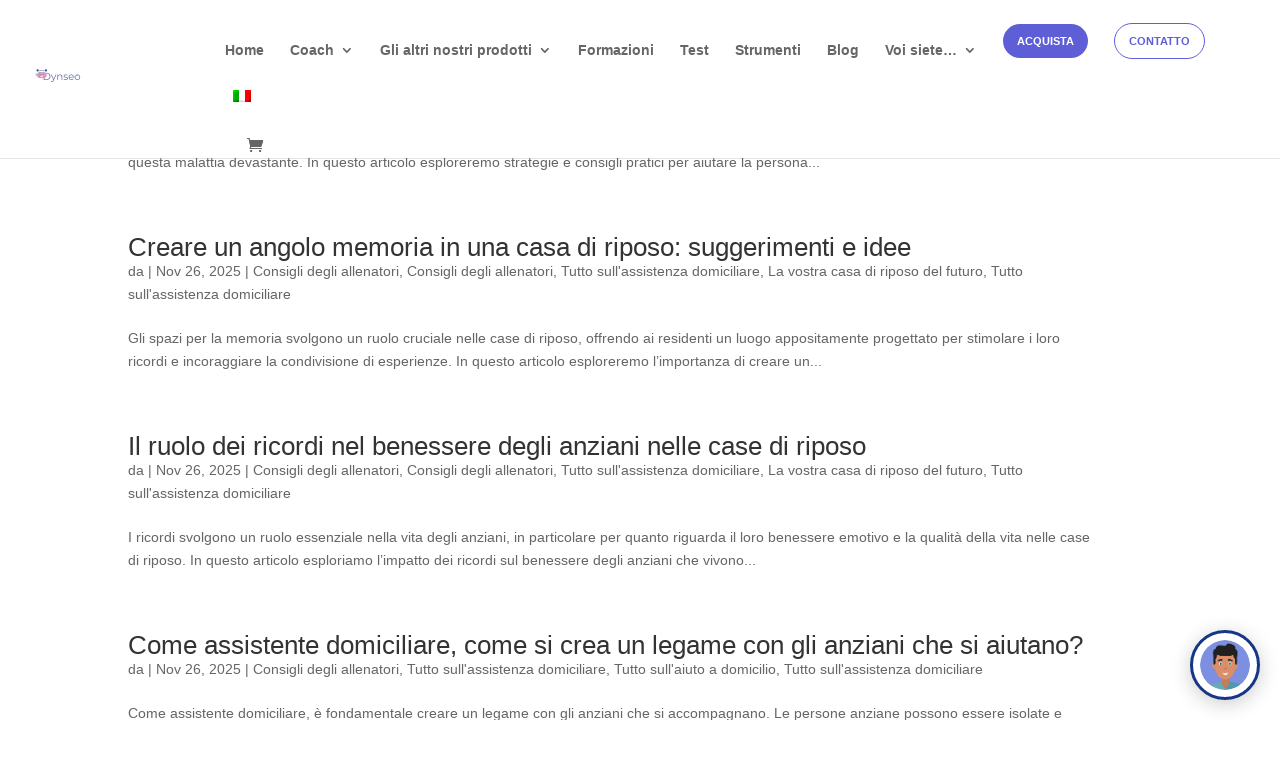

--- FILE ---
content_type: text/html; charset=UTF-8
request_url: https://www.dynseo.com/it/tag/alzheimer-it/
body_size: 33892
content:
<!DOCTYPE html>
<html lang="it-IT">
<head>
	<meta charset="UTF-8" />
<meta http-equiv="X-UA-Compatible" content="IE=edge">
	<link rel="pingback" href="https://www.dynseo.com/xmlrpc.php" />

	<script type="text/javascript">
		document.documentElement.className = 'js';
	</script>

	<meta name='robots' content='index, follow, max-image-preview:large, max-snippet:-1, max-video-preview:-1' />
<link rel="alternate" hreflang="it" href="https://www.dynseo.com/it/tag/alzheimer-it/" />
<link rel="preload" href="https://www.dynseo.com/wp-content/plugins/rate-my-post/public/css/fonts/ratemypost.ttf" type="font/ttf" as="font" crossorigin="anonymous">
	<!-- This site is optimized with the Yoast SEO plugin v26.7 - https://yoast.com/wordpress/plugins/seo/ -->
	<title>Alzheimer Archives - DYNSEO - App educativa e giochi di memoria</title>
	<link rel="canonical" href="https://www.dynseo.com/it/tag/alzheimer-it/" />
	<link rel="next" href="https://www.dynseo.com/it/tag/alzheimer-it/page/2/" />
	<meta property="og:locale" content="it_IT" />
	<meta property="og:type" content="article" />
	<meta property="og:title" content="Alzheimer Archives - DYNSEO - App educativa e giochi di memoria" />
	<meta property="og:url" content="https://www.dynseo.com/it/tag/alzheimer-it/" />
	<meta property="og:site_name" content="DYNSEO - App educativa e giochi di memoria" />
	<script type="application/ld+json" class="yoast-schema-graph">{"@context":"https://schema.org","@graph":[{"@type":"CollectionPage","@id":"https://www.dynseo.com/it/tag/alzheimer-it/","url":"https://www.dynseo.com/it/tag/alzheimer-it/","name":"Alzheimer Archives - DYNSEO - App educativa e giochi di memoria","isPartOf":{"@id":"https://www.dynseo.com/it/#website"},"primaryImageOfPage":{"@id":"https://www.dynseo.com/it/tag/alzheimer-it/#primaryimage"},"image":{"@id":"https://www.dynseo.com/it/tag/alzheimer-it/#primaryimage"},"thumbnailUrl":"https://www.dynseo.com/wp-content/uploads/2023/10/anteprima_articolo_dignita_alzheimer_anziani_sofia_cervello_memoria.png","breadcrumb":{"@id":"https://www.dynseo.com/it/tag/alzheimer-it/#breadcrumb"},"inLanguage":"it-IT"},{"@type":"ImageObject","inLanguage":"it-IT","@id":"https://www.dynseo.com/it/tag/alzheimer-it/#primaryimage","url":"https://www.dynseo.com/wp-content/uploads/2023/10/anteprima_articolo_dignita_alzheimer_anziani_sofia_cervello_memoria.png","contentUrl":"https://www.dynseo.com/wp-content/uploads/2023/10/anteprima_articolo_dignita_alzheimer_anziani_sofia_cervello_memoria.png","width":2000,"height":1500,"caption":"Allenamento cognitivo per bambini con DYNSEO"},{"@type":"BreadcrumbList","@id":"https://www.dynseo.com/it/tag/alzheimer-it/#breadcrumb","itemListElement":[{"@type":"ListItem","position":1,"name":"Accueil","item":"https://www.dynseo.com/it/"},{"@type":"ListItem","position":2,"name":"Alzheimer"}]},{"@type":"WebSite","@id":"https://www.dynseo.com/it/#website","url":"https://www.dynseo.com/it/","name":"Jeux de mémoire et stimulation cognitive","description":"Con DYNSEO, la tua memoria mette il turbo!","publisher":{"@id":"https://www.dynseo.com/it/#organization"},"potentialAction":[{"@type":"SearchAction","target":{"@type":"EntryPoint","urlTemplate":"https://www.dynseo.com/it/?s={search_term_string}"},"query-input":{"@type":"PropertyValueSpecification","valueRequired":true,"valueName":"search_term_string"}}],"inLanguage":"it-IT"},{"@type":"Organization","@id":"https://www.dynseo.com/it/#organization","name":"DYNSEO","url":"https://www.dynseo.com/it/","logo":{"@type":"ImageObject","inLanguage":"it-IT","@id":"https://www.dynseo.com/it/#/schema/logo/image/","url":"https://www.dynseo.com/wp-content/uploads/2022/05/logo-dynseo-new.png","contentUrl":"https://www.dynseo.com/wp-content/uploads/2022/05/logo-dynseo-new.png","width":5073,"height":1397,"caption":"DYNSEO"},"image":{"@id":"https://www.dynseo.com/it/#/schema/logo/image/"}}]}</script>
	<!-- / Yoast SEO plugin. -->


<link rel='dns-prefetch' href='//www.googletagmanager.com' />
<link rel="alternate" type="application/rss+xml" title="DYNSEO - App educativa e giochi di memoria &raquo; Feed" href="https://www.dynseo.com/it/feed/" />
<link rel="alternate" type="application/rss+xml" title="DYNSEO - App educativa e giochi di memoria &raquo; Feed dei commenti" href="https://www.dynseo.com/it/comments/feed/" />
<link rel="alternate" type="application/rss+xml" title="DYNSEO - App educativa e giochi di memoria &raquo; Alzheimer Feed del tag" href="https://www.dynseo.com/it/tag/alzheimer-it/feed/" />
<meta content="Divi v.4.27.5" name="generator"/><style id='dynseo-ai-style-inline-css' type='text/css'>

#dynseo-ai-chat-root{position:fixed!important;bottom:20px!important;right:20px!important;z-index:2147483647!important;font-family:-apple-system,BlinkMacSystemFont,'Segoe UI',Roboto,sans-serif;}
.dynseo-ai-btn{width:70px;height:70px;border-radius:50%;background:#fff;border:3px solid #163687;cursor:pointer;box-shadow:0 4px 20px rgba(0,0,0,.2);display:flex;align-items:center;justify-content:center;padding:0;transition:all .3s;}
.dynseo-ai-btn:hover{transform:scale(1.1);box-shadow:0 6px 30px rgba(0,0,0,.3);}
.dynseo-ai-chat{position:fixed;bottom:100px;right:20px;width:380px;max-width:95vw;height:600px;max-height:80vh;background:#fff;border-radius:12px;box-shadow:0 4px 20px rgba(0,0,0,.15);display:none;flex-direction:column;overflow:hidden;}
.dynseo-ai-chat.open{display:flex;}
.dynseo-cta-btn{display:inline-block;background:linear-gradient(135deg,#163687 0%,#0d2557 100%);color:#fff!important;padding:12px 24px;border-radius:25px;text-decoration:none!important;font-weight:600;margin:8px 8px 8px 0;transition:all .3s;box-shadow:0 4px 15px rgba(22,54,135,.3);font-size:14px;border:none;cursor:pointer;}
.dynseo-cta-btn:hover{transform:translateY(-2px);box-shadow:0 6px 25px rgba(22,54,135,.5);filter:brightness(1.1);}
.dynseo-cta-btn:active{transform:translateY(0);box-shadow:0 2px 10px rgba(22,54,135,.3);}
@keyframes typing{0%,60%,100%{transform:translateY(0)}30%{transform:translateY(-10px)}}

/*# sourceURL=dynseo-ai-style-inline-css */
</style>
<style id='wp-emoji-styles-inline-css' type='text/css'>

	img.wp-smiley, img.emoji {
		display: inline !important;
		border: none !important;
		box-shadow: none !important;
		height: 1em !important;
		width: 1em !important;
		margin: 0 0.07em !important;
		vertical-align: -0.1em !important;
		background: none !important;
		padding: 0 !important;
	}
/*# sourceURL=wp-emoji-styles-inline-css */
</style>
<link rel='stylesheet' id='wp-block-library-css' href='https://www.dynseo.com/wp-includes/css/dist/block-library/style.min.css?ver=6.9' type='text/css' media='all' />
<style id='global-styles-inline-css' type='text/css'>
:root{--wp--preset--aspect-ratio--square: 1;--wp--preset--aspect-ratio--4-3: 4/3;--wp--preset--aspect-ratio--3-4: 3/4;--wp--preset--aspect-ratio--3-2: 3/2;--wp--preset--aspect-ratio--2-3: 2/3;--wp--preset--aspect-ratio--16-9: 16/9;--wp--preset--aspect-ratio--9-16: 9/16;--wp--preset--color--black: #000000;--wp--preset--color--cyan-bluish-gray: #abb8c3;--wp--preset--color--white: #ffffff;--wp--preset--color--pale-pink: #f78da7;--wp--preset--color--vivid-red: #cf2e2e;--wp--preset--color--luminous-vivid-orange: #ff6900;--wp--preset--color--luminous-vivid-amber: #fcb900;--wp--preset--color--light-green-cyan: #7bdcb5;--wp--preset--color--vivid-green-cyan: #00d084;--wp--preset--color--pale-cyan-blue: #8ed1fc;--wp--preset--color--vivid-cyan-blue: #0693e3;--wp--preset--color--vivid-purple: #9b51e0;--wp--preset--gradient--vivid-cyan-blue-to-vivid-purple: linear-gradient(135deg,rgb(6,147,227) 0%,rgb(155,81,224) 100%);--wp--preset--gradient--light-green-cyan-to-vivid-green-cyan: linear-gradient(135deg,rgb(122,220,180) 0%,rgb(0,208,130) 100%);--wp--preset--gradient--luminous-vivid-amber-to-luminous-vivid-orange: linear-gradient(135deg,rgb(252,185,0) 0%,rgb(255,105,0) 100%);--wp--preset--gradient--luminous-vivid-orange-to-vivid-red: linear-gradient(135deg,rgb(255,105,0) 0%,rgb(207,46,46) 100%);--wp--preset--gradient--very-light-gray-to-cyan-bluish-gray: linear-gradient(135deg,rgb(238,238,238) 0%,rgb(169,184,195) 100%);--wp--preset--gradient--cool-to-warm-spectrum: linear-gradient(135deg,rgb(74,234,220) 0%,rgb(151,120,209) 20%,rgb(207,42,186) 40%,rgb(238,44,130) 60%,rgb(251,105,98) 80%,rgb(254,248,76) 100%);--wp--preset--gradient--blush-light-purple: linear-gradient(135deg,rgb(255,206,236) 0%,rgb(152,150,240) 100%);--wp--preset--gradient--blush-bordeaux: linear-gradient(135deg,rgb(254,205,165) 0%,rgb(254,45,45) 50%,rgb(107,0,62) 100%);--wp--preset--gradient--luminous-dusk: linear-gradient(135deg,rgb(255,203,112) 0%,rgb(199,81,192) 50%,rgb(65,88,208) 100%);--wp--preset--gradient--pale-ocean: linear-gradient(135deg,rgb(255,245,203) 0%,rgb(182,227,212) 50%,rgb(51,167,181) 100%);--wp--preset--gradient--electric-grass: linear-gradient(135deg,rgb(202,248,128) 0%,rgb(113,206,126) 100%);--wp--preset--gradient--midnight: linear-gradient(135deg,rgb(2,3,129) 0%,rgb(40,116,252) 100%);--wp--preset--font-size--small: 13px;--wp--preset--font-size--medium: 20px;--wp--preset--font-size--large: 36px;--wp--preset--font-size--x-large: 42px;--wp--preset--spacing--20: 0.44rem;--wp--preset--spacing--30: 0.67rem;--wp--preset--spacing--40: 1rem;--wp--preset--spacing--50: 1.5rem;--wp--preset--spacing--60: 2.25rem;--wp--preset--spacing--70: 3.38rem;--wp--preset--spacing--80: 5.06rem;--wp--preset--shadow--natural: 6px 6px 9px rgba(0, 0, 0, 0.2);--wp--preset--shadow--deep: 12px 12px 50px rgba(0, 0, 0, 0.4);--wp--preset--shadow--sharp: 6px 6px 0px rgba(0, 0, 0, 0.2);--wp--preset--shadow--outlined: 6px 6px 0px -3px rgb(255, 255, 255), 6px 6px rgb(0, 0, 0);--wp--preset--shadow--crisp: 6px 6px 0px rgb(0, 0, 0);}:root { --wp--style--global--content-size: 823px;--wp--style--global--wide-size: 1080px; }:where(body) { margin: 0; }.wp-site-blocks > .alignleft { float: left; margin-right: 2em; }.wp-site-blocks > .alignright { float: right; margin-left: 2em; }.wp-site-blocks > .aligncenter { justify-content: center; margin-left: auto; margin-right: auto; }:where(.is-layout-flex){gap: 0.5em;}:where(.is-layout-grid){gap: 0.5em;}.is-layout-flow > .alignleft{float: left;margin-inline-start: 0;margin-inline-end: 2em;}.is-layout-flow > .alignright{float: right;margin-inline-start: 2em;margin-inline-end: 0;}.is-layout-flow > .aligncenter{margin-left: auto !important;margin-right: auto !important;}.is-layout-constrained > .alignleft{float: left;margin-inline-start: 0;margin-inline-end: 2em;}.is-layout-constrained > .alignright{float: right;margin-inline-start: 2em;margin-inline-end: 0;}.is-layout-constrained > .aligncenter{margin-left: auto !important;margin-right: auto !important;}.is-layout-constrained > :where(:not(.alignleft):not(.alignright):not(.alignfull)){max-width: var(--wp--style--global--content-size);margin-left: auto !important;margin-right: auto !important;}.is-layout-constrained > .alignwide{max-width: var(--wp--style--global--wide-size);}body .is-layout-flex{display: flex;}.is-layout-flex{flex-wrap: wrap;align-items: center;}.is-layout-flex > :is(*, div){margin: 0;}body .is-layout-grid{display: grid;}.is-layout-grid > :is(*, div){margin: 0;}body{padding-top: 0px;padding-right: 0px;padding-bottom: 0px;padding-left: 0px;}:root :where(.wp-element-button, .wp-block-button__link){background-color: #32373c;border-width: 0;color: #fff;font-family: inherit;font-size: inherit;font-style: inherit;font-weight: inherit;letter-spacing: inherit;line-height: inherit;padding-top: calc(0.667em + 2px);padding-right: calc(1.333em + 2px);padding-bottom: calc(0.667em + 2px);padding-left: calc(1.333em + 2px);text-decoration: none;text-transform: inherit;}.has-black-color{color: var(--wp--preset--color--black) !important;}.has-cyan-bluish-gray-color{color: var(--wp--preset--color--cyan-bluish-gray) !important;}.has-white-color{color: var(--wp--preset--color--white) !important;}.has-pale-pink-color{color: var(--wp--preset--color--pale-pink) !important;}.has-vivid-red-color{color: var(--wp--preset--color--vivid-red) !important;}.has-luminous-vivid-orange-color{color: var(--wp--preset--color--luminous-vivid-orange) !important;}.has-luminous-vivid-amber-color{color: var(--wp--preset--color--luminous-vivid-amber) !important;}.has-light-green-cyan-color{color: var(--wp--preset--color--light-green-cyan) !important;}.has-vivid-green-cyan-color{color: var(--wp--preset--color--vivid-green-cyan) !important;}.has-pale-cyan-blue-color{color: var(--wp--preset--color--pale-cyan-blue) !important;}.has-vivid-cyan-blue-color{color: var(--wp--preset--color--vivid-cyan-blue) !important;}.has-vivid-purple-color{color: var(--wp--preset--color--vivid-purple) !important;}.has-black-background-color{background-color: var(--wp--preset--color--black) !important;}.has-cyan-bluish-gray-background-color{background-color: var(--wp--preset--color--cyan-bluish-gray) !important;}.has-white-background-color{background-color: var(--wp--preset--color--white) !important;}.has-pale-pink-background-color{background-color: var(--wp--preset--color--pale-pink) !important;}.has-vivid-red-background-color{background-color: var(--wp--preset--color--vivid-red) !important;}.has-luminous-vivid-orange-background-color{background-color: var(--wp--preset--color--luminous-vivid-orange) !important;}.has-luminous-vivid-amber-background-color{background-color: var(--wp--preset--color--luminous-vivid-amber) !important;}.has-light-green-cyan-background-color{background-color: var(--wp--preset--color--light-green-cyan) !important;}.has-vivid-green-cyan-background-color{background-color: var(--wp--preset--color--vivid-green-cyan) !important;}.has-pale-cyan-blue-background-color{background-color: var(--wp--preset--color--pale-cyan-blue) !important;}.has-vivid-cyan-blue-background-color{background-color: var(--wp--preset--color--vivid-cyan-blue) !important;}.has-vivid-purple-background-color{background-color: var(--wp--preset--color--vivid-purple) !important;}.has-black-border-color{border-color: var(--wp--preset--color--black) !important;}.has-cyan-bluish-gray-border-color{border-color: var(--wp--preset--color--cyan-bluish-gray) !important;}.has-white-border-color{border-color: var(--wp--preset--color--white) !important;}.has-pale-pink-border-color{border-color: var(--wp--preset--color--pale-pink) !important;}.has-vivid-red-border-color{border-color: var(--wp--preset--color--vivid-red) !important;}.has-luminous-vivid-orange-border-color{border-color: var(--wp--preset--color--luminous-vivid-orange) !important;}.has-luminous-vivid-amber-border-color{border-color: var(--wp--preset--color--luminous-vivid-amber) !important;}.has-light-green-cyan-border-color{border-color: var(--wp--preset--color--light-green-cyan) !important;}.has-vivid-green-cyan-border-color{border-color: var(--wp--preset--color--vivid-green-cyan) !important;}.has-pale-cyan-blue-border-color{border-color: var(--wp--preset--color--pale-cyan-blue) !important;}.has-vivid-cyan-blue-border-color{border-color: var(--wp--preset--color--vivid-cyan-blue) !important;}.has-vivid-purple-border-color{border-color: var(--wp--preset--color--vivid-purple) !important;}.has-vivid-cyan-blue-to-vivid-purple-gradient-background{background: var(--wp--preset--gradient--vivid-cyan-blue-to-vivid-purple) !important;}.has-light-green-cyan-to-vivid-green-cyan-gradient-background{background: var(--wp--preset--gradient--light-green-cyan-to-vivid-green-cyan) !important;}.has-luminous-vivid-amber-to-luminous-vivid-orange-gradient-background{background: var(--wp--preset--gradient--luminous-vivid-amber-to-luminous-vivid-orange) !important;}.has-luminous-vivid-orange-to-vivid-red-gradient-background{background: var(--wp--preset--gradient--luminous-vivid-orange-to-vivid-red) !important;}.has-very-light-gray-to-cyan-bluish-gray-gradient-background{background: var(--wp--preset--gradient--very-light-gray-to-cyan-bluish-gray) !important;}.has-cool-to-warm-spectrum-gradient-background{background: var(--wp--preset--gradient--cool-to-warm-spectrum) !important;}.has-blush-light-purple-gradient-background{background: var(--wp--preset--gradient--blush-light-purple) !important;}.has-blush-bordeaux-gradient-background{background: var(--wp--preset--gradient--blush-bordeaux) !important;}.has-luminous-dusk-gradient-background{background: var(--wp--preset--gradient--luminous-dusk) !important;}.has-pale-ocean-gradient-background{background: var(--wp--preset--gradient--pale-ocean) !important;}.has-electric-grass-gradient-background{background: var(--wp--preset--gradient--electric-grass) !important;}.has-midnight-gradient-background{background: var(--wp--preset--gradient--midnight) !important;}.has-small-font-size{font-size: var(--wp--preset--font-size--small) !important;}.has-medium-font-size{font-size: var(--wp--preset--font-size--medium) !important;}.has-large-font-size{font-size: var(--wp--preset--font-size--large) !important;}.has-x-large-font-size{font-size: var(--wp--preset--font-size--x-large) !important;}
/*# sourceURL=global-styles-inline-css */
</style>

<link rel='stylesheet' id='rate-my-post-css' href='https://www.dynseo.com/wp-content/plugins/rate-my-post/public/css/rate-my-post.min.css?ver=4.4.4' type='text/css' media='all' />
<link rel='stylesheet' id='wp-components-css' href='https://www.dynseo.com/wp-includes/css/dist/components/style.min.css?ver=6.9' type='text/css' media='all' />
<link rel='stylesheet' id='wp-preferences-css' href='https://www.dynseo.com/wp-includes/css/dist/preferences/style.min.css?ver=6.9' type='text/css' media='all' />
<link rel='stylesheet' id='wp-block-editor-css' href='https://www.dynseo.com/wp-includes/css/dist/block-editor/style.min.css?ver=6.9' type='text/css' media='all' />
<link rel='stylesheet' id='popup-maker-block-library-style-css' href='https://www.dynseo.com/wp-content/plugins/popup-maker/dist/packages/block-library-style.css?ver=dbea705cfafe089d65f1' type='text/css' media='all' />
<link rel='stylesheet' id='kk-star-ratings-css' href='https://www.dynseo.com/wp-content/plugins/kk-star-ratings/src/core/public/css/kk-star-ratings.css?ver=5.4.10.3' type='text/css' media='all' />
<link rel='stylesheet' id='tutor-icon-css' href='https://www.dynseo.com/wp-content/plugins/tutor/assets/css/tutor-icon.min.css?ver=3.9.5' type='text/css' media='all' />
<link rel='stylesheet' id='tutor-css' href='https://www.dynseo.com/wp-content/plugins/tutor/assets/css/tutor.min.css?ver=3.9.5' type='text/css' media='all' />
<link rel='stylesheet' id='tutor-frontend-css' href='https://www.dynseo.com/wp-content/plugins/tutor/assets/css/tutor-front.min.css?ver=3.9.5' type='text/css' media='all' />
<style id='tutor-frontend-inline-css' type='text/css'>
.mce-notification.mce-notification-error{display: none !important;}
:root{--tutor-color-primary:#5e5ed7;--tutor-color-primary-rgb:94, 94, 215;--tutor-color-primary-hover:#4d4dc7;--tutor-color-primary-hover-rgb:77, 77, 199;--tutor-body-color:#212327;--tutor-body-color-rgb:33, 35, 39;--tutor-border-color:#cdcfd5;--tutor-border-color-rgb:205, 207, 213;--tutor-color-gray:#e3e5eb;--tutor-color-gray-rgb:227, 229, 235;}
/*# sourceURL=tutor-frontend-inline-css */
</style>
<link rel='stylesheet' id='wcml-dropdown-0-css' href='//www.dynseo.com/wp-content/plugins/woocommerce-multilingual/templates/currency-switchers/legacy-dropdown/style.css?ver=5.5.3.1' type='text/css' media='all' />
<style id='wcml-dropdown-0-inline-css' type='text/css'>
.product.wcml-dropdown, .product.wcml-dropdown li, .product.wcml-dropdown li li{border-color:#cdcdcd ;}.product.wcml-dropdown li>a {color:#444444;background-color:#ffffff;}.product.wcml-dropdown li:hover>a, .product.wcml-dropdown li:focus>a {color:#000000;background-color:#eeeeee;}.product.wcml-dropdown .wcml-cs-active-currency>a {color:#444444;background-color:#ffffff;}.product.wcml-dropdown .wcml-cs-active-currency:hover>a, .product.wcml-dropdown .wcml-cs-active-currency:focus>a {color:#000000;background-color:#eeeeee;}
/*# sourceURL=wcml-dropdown-0-inline-css */
</style>
<link rel='stylesheet' id='woocommerce-layout-css' href='https://www.dynseo.com/wp-content/plugins/woocommerce/assets/css/woocommerce-layout.css?ver=10.4.3' type='text/css' media='all' />
<link rel='stylesheet' id='woocommerce-smallscreen-css' href='https://www.dynseo.com/wp-content/plugins/woocommerce/assets/css/woocommerce-smallscreen.css?ver=10.4.3' type='text/css' media='only screen and (max-width: 768px)' />
<link rel='stylesheet' id='woocommerce-general-css' href='https://www.dynseo.com/wp-content/plugins/woocommerce/assets/css/woocommerce.css?ver=10.4.3' type='text/css' media='all' />
<style id='woocommerce-inline-inline-css' type='text/css'>
.woocommerce form .form-row .required { visibility: visible; }
/*# sourceURL=woocommerce-inline-inline-css */
</style>
<link rel='stylesheet' id='wpml-legacy-dropdown-0-css' href='https://www.dynseo.com/wp-content/plugins/sitepress-multilingual-cms/templates/language-switchers/legacy-dropdown/style.min.css?ver=1' type='text/css' media='all' />
<link rel='stylesheet' id='wpml-menu-item-0-css' href='https://www.dynseo.com/wp-content/plugins/sitepress-multilingual-cms/templates/language-switchers/menu-item/style.min.css?ver=1' type='text/css' media='all' />
<style id='wpml-menu-item-0-inline-css' type='text/css'>
.wpml-ls-legacy-dropdown .wpml-ls-flag { width: 36px; height: 24px; }
/*# sourceURL=wpml-menu-item-0-inline-css */
</style>
<link rel='stylesheet' id='gateway-css' href='https://www.dynseo.com/wp-content/plugins/woocommerce-paypal-payments/modules/ppcp-button/assets/css/gateway.css?ver=3.3.2' type='text/css' media='all' />
<link rel='stylesheet' id='wc-stripe-styles-css' href='https://www.dynseo.com/wp-content/plugins/woo-stripe-payment/assets/build/stripe.css?ver=3.3.99' type='text/css' media='all' />
<link rel='stylesheet' id='divi-plus-styles-css' href='https://www.dynseo.com/wp-content/plugins/divi-plus/styles/style.min.css?ver=1.20.0' type='text/css' media='all' />
<link rel='stylesheet' id='supreme-modules-for-divi-styles-css' href='https://www.dynseo.com/wp-content/plugins/supreme-modules-for-divi/styles/style.min.css?ver=2.5.63' type='text/css' media='all' />
<link rel='stylesheet' id='popup-maker-site-css' href='//www.dynseo.com/wp-content/uploads/pum/pum-site-styles.css?generated=1765373908&#038;ver=1.21.5' type='text/css' media='all' />
<link rel='stylesheet' id='divi-style-pum-css' href='https://www.dynseo.com/wp-content/themes/Divi/style-static.min.css?ver=4.27.5' type='text/css' media='all' />
<script type="text/javascript" id="wpml-cookie-js-extra">
/* <![CDATA[ */
var wpml_cookies = {"wp-wpml_current_language":{"value":"it","expires":1,"path":"/"}};
var wpml_cookies = {"wp-wpml_current_language":{"value":"it","expires":1,"path":"/"}};
//# sourceURL=wpml-cookie-js-extra
/* ]]> */
</script>
<script type="text/javascript" src="https://www.dynseo.com/wp-content/plugins/sitepress-multilingual-cms/res/js/cookies/language-cookie.js?ver=486900" id="wpml-cookie-js" defer="defer" data-wp-strategy="defer"></script>
<script type="text/javascript" src="https://www.dynseo.com/wp-includes/js/jquery/jquery.min.js?ver=3.7.1" id="jquery-core-js"></script>
<script type="text/javascript" src="https://www.dynseo.com/wp-includes/js/jquery/jquery-migrate.min.js?ver=3.4.1" id="jquery-migrate-js"></script>
<script type="text/javascript" src="https://www.dynseo.com/wp-content/plugins/woocommerce/assets/js/jquery-blockui/jquery.blockUI.min.js?ver=2.7.0-wc.10.4.3" id="wc-jquery-blockui-js" data-wp-strategy="defer"></script>
<script type="text/javascript" src="https://www.dynseo.com/wp-content/plugins/woocommerce/assets/js/js-cookie/js.cookie.min.js?ver=2.1.4-wc.10.4.3" id="wc-js-cookie-js" data-wp-strategy="defer"></script>
<script type="text/javascript" src="https://www.dynseo.com/wp-content/plugins/sitepress-multilingual-cms/templates/language-switchers/legacy-dropdown/script.min.js?ver=1" id="wpml-legacy-dropdown-0-js"></script>

<!-- Snippet del tag Google (gtag.js) aggiunto da Site Kit -->
<!-- Snippet Google Analytics aggiunto da Site Kit -->
<script type="text/javascript" src="https://www.googletagmanager.com/gtag/js?id=GT-TQS6DSM" id="google_gtagjs-js" async></script>
<script type="text/javascript" id="google_gtagjs-js-after">
/* <![CDATA[ */
window.dataLayer = window.dataLayer || [];function gtag(){dataLayer.push(arguments);}
gtag("set","linker",{"domains":["www.dynseo.com"]});
gtag("js", new Date());
gtag("set", "developer_id.dZTNiMT", true);
gtag("config", "GT-TQS6DSM");
 window._googlesitekit = window._googlesitekit || {}; window._googlesitekit.throttledEvents = []; window._googlesitekit.gtagEvent = (name, data) => { var key = JSON.stringify( { name, data } ); if ( !! window._googlesitekit.throttledEvents[ key ] ) { return; } window._googlesitekit.throttledEvents[ key ] = true; setTimeout( () => { delete window._googlesitekit.throttledEvents[ key ]; }, 5 ); gtag( "event", name, { ...data, event_source: "site-kit" } ); }; 
//# sourceURL=google_gtagjs-js-after
/* ]]> */
</script>
<link rel="https://api.w.org/" href="https://www.dynseo.com/it/wp-json/" /><link rel="alternate" title="JSON" type="application/json" href="https://www.dynseo.com/it/wp-json/wp/v2/tags/3020" /><link rel="EditURI" type="application/rsd+xml" title="RSD" href="https://www.dynseo.com/xmlrpc.php?rsd" />
<meta name="generator" content="WordPress 6.9" />
<meta name="generator" content="TutorLMS 3.9.5" />
<meta name="generator" content="WooCommerce 10.4.3" />
<meta name="generator" content="WPML ver:4.8.6 stt:60,38,1,4,3,27,42,2;" />
<!-- start Simple Custom CSS and JS -->
<style type="text/css">
add_action('wp_head', function () {
    ?>
    <style id="dynseo-social-proof">
      .dyn-tag.stat{background:#eef2ff;border:1px solid transparent;color:#3532a7;font-weight:700;border-radius:999px;padding:.35em .7em;display:inline-block}
      .dyn-testi{margin:24px 0}
      .dyn-testi__title{margin:0 0 10px;font-size:1.25rem;line-height:1.3}
      .dyn-testi__grid{display:grid;gap:14px;grid-template-columns:repeat(2,minmax(0,1fr))}
      @media (max-width:900px){.dyn-testi__grid{grid-template-columns:1fr}}
      .dyn-testi__item{background:#fff;border:1px solid rgba(0,0,0,.08);border-radius:14px;box-shadow:0 8px 24px rgba(0,0,0,.05);padding:16px}
      .dyn-testi__item blockquote{margin:0 0 10px;font-style:normal}
      .dyn-testi__item figcaption{font-size:.92rem;opacity:.85}
      .dyn-testi__item .dyn-testi__role{opacity:.7}

      /* Masquer compteur d'inscrits (toutes variantes fréquentes Tutor 2.x) */
      .tutor-single-course-meta .tutor-meta-item-student,
      .tutor-single-course-meta .tutor-students-enrolled,
      .tutor-single-course-meta [class*="enroll"],
      .tutor-single-course-meta [class*="student"],
      .tutor-course-details-widget .tutor-enrolled-count,
      .tutor-loop-course-footer .tutor-course-students,
      .tutor-card-footer .tutor-course-students,
      .tutor-course-sidebar-meta .students-enrolled { display:none !important; }

      /* Étoiles / notes */
      .tutor-ratings, .tutor-course-rating, .tutor-star-rating { display:none !important; }

      /* Option : si ta métabarre a l’ordre: [Niveau] [Inscrits] [Durée] [Maj],
         on peut aussi cacher "l’item 2" (inscrits) en structure générique */
      .tutor-single-course-meta .tutor-meta > *:nth-child(2){ display:none !important; }
    </style>
    <?php
});
</style>
<!-- end Simple Custom CSS and JS -->
<!-- start Simple Custom CSS and JS -->
<style type="text/css">
/* Suppression du bandeau Calendly  (Eva & Sez) */ 

.calendly-badge-content {
	display:none !important;
}

</style>
<!-- end Simple Custom CSS and JS -->
<!-- start Simple Custom CSS and JS -->
<style type="text/css">
.form-indicator {
    display: flex;
    height: 70vh;
    justify-content: center;
    background: #171f3a;
}

.step {
    display: flex;
    align-items: center;
    position: relative;
}

.icon {
    width: 80px;
    height: 80px;
    background-color: #5e5ed7;
    border-radius: 50%;
    display: flex;
    justify-content: center;
    align-items: center;
    color: #fff;
    z-index: 1;
	text-align:center;
}
.icon.cart img{
    width: 80%;
}
.icon.bag img{
    width: 80%;
}
.icon.card img{
    width: 80%;
	
}
.icon img{
	vertical-align: middle;
}

.line {
    flex: 1;
    height: 2px;
    margin: 0 200px; /* Increase space between icons */
}

.line::before {
    content: '';
    position: absolute;
    top: 50%;
    left: 10%;
    width: 100%; /* Adjust the length of the connector */
    height: 2px;
    background-color: #5e5ed7;
}
.step:nth-child(2) .line:before{
   background: #343854!important;
}
.step:nth-child(3) .icon{
   background: #343854!important;
}

@media screen and (min-device-width: 601px) and (max-device-width: 768px) { 
.line {
    margin: 0 100px!important;
}
}

@media screen and (min-device-width: 769px) and (max-device-width: 1024px) { 
.line {
    margin: 0 100px!important;
}
.woocommerce-cart .woocommerce{
   margin-top: -150px;
}
}

@media only screen and (max-device-width: 600px) {
	
.line {
    margin: 0 40px!important;
}
.icon{
	width:50px!important;	
	height:50px!important;
	}
}


@media only screen and (min-device-width: 769px) {
    /**cart table**/
.woocommerce-cart-form{
    width: 60%;
    float: left;
    background: #fff;
    border-radius: 12px;
    padding: 20px;
}
.cart-collaterals{
    width: 35%!important;
    overflow: hidden;
    float: left;
    margin-left: 20px;
    background: #fff;
    padding: 20px;
    border-radius: 10px;
}
.cart_totals {
    width: 100%!important;
}

.woocommerce-cart .woocommerce-message{
    display: none;
}
.woocommerce-cart .et_pb_fullwidth_code.et_pb_module{
    z-index: 1;
}
.woocommerce-cart .woocommerce{
   margin-top: -200px;
}
.coupon button{
    padding: 0.5em 2em 0.5em 1em!important;
    border-radius: 4px;
    background: #4b3dde!important;
    color: #fff!important;
}
.coupon input{
    padding: 1em 2em 1em 1em!important;
}
button[name="update_cart"]{
   background: #4b3dde!important;
   color: #fff!important;
}
.checkout-button{
    background: #5e5ed7!important;
    color: #fff!important;
    border: 1px solid #5e5ed7!important;
	margin-bottom:10px!important;
}
}
#product-114088{
	display:none;
}
.woocommerce-product-gallery__wrapper img{
    opacity: 1!important;
}
.woocommerce-checkout .icon.card{
    background: #5e5ed7!important;
}
.woocommerce-checkout .woocommerce{
    background: #fff;
    padding: 20px;
    z-index:99;
    border-radius: 10px;
}
.woocommerce-checkout .form-indicator{
    height: 50vh;
}
.woocommerce-info{
    background: #5e5ed7!important;
}
.woocommerce-checkout .step:nth-child(2) .line:before{
    background-color:#5e5ed7!important;
}
#left-area{
    width: 100%!important;
}
#sidebar{
    display: none;
}
#main-content .container:before{
    display: none;
}</style>
<!-- end Simple Custom CSS and JS -->
<meta name="generator" content="Site Kit by Google 1.170.0" />    <style id="dynseo-social-proof">
      /* Badge "stat" réutilisable */
      .dyn-tag.stat{background:#eef2ff;border:1px solid transparent;color:#3532a7;font-weight:700;border-radius:999px;padding:.35em .7em;display:inline-block}

      /* Grille témoignages */
      .dyn-testi{margin:24px 0}
      .dyn-testi__title{margin:0 0 10px;font-size:1.25rem;line-height:1.3}
      .dyn-testi__grid{display:grid;gap:14px;grid-template-columns:repeat(2,minmax(0,1fr))}
      @media (max-width:900px){.dyn-testi__grid{grid-template-columns:1fr}}
      .dyn-testi__item{background:#fff;border:1px solid rgba(0,0,0,.08);border-radius:14px;box-shadow:0 8px 24px rgba(0,0,0,.05);padding:16px}
      .dyn-testi__item blockquote{margin:0 0 10px;font-style:normal}
      .dyn-testi__item figcaption{font-size:.92rem;opacity:.85}
      .dyn-testi__item .dyn-testi__role{opacity:.7}

      /* Option : masquer temporairement Tutor LMS "X enrolled" + étoiles */
              .tutor-single-course-meta .tutor-meta-item-student,
        .tutor-course-header-meta .tutor-meta .tutor-meta-item-student,
        .tutor-course-details-widget .tutor-enrolled-count,
        .tutor-loop-course-footer .tutor-course-students,
        .tutor-card-footer .tutor-course-students,
        .tutor-meta .tutor-students-enrolled,
        .tutor-course-sidebar-meta .students-enrolled,
        .tutor-ratings, .tutor-course-rating, .tutor-star-rating { display:none !important; }
          </style>
    <!-- Analytics by WP Statistics - https://wp-statistics.com -->
<meta name="viewport" content="width=device-width, initial-scale=1.0, maximum-scale=1.0, user-scalable=0" />	<noscript><style>.woocommerce-product-gallery{ opacity: 1 !important; }</style></noscript>
	<style type="text/css" id="custom-background-css">
body.custom-background { background-color: #ffffff; }
</style>
	<script id='nitro-telemetry-meta' nitro-exclude>window.NPTelemetryMetadata={missReason: (!window.NITROPACK_STATE ? 'cache not found' : 'hit'),pageType: 'post_tag',isEligibleForOptimization: true,}</script><script id='nitro-generic' nitro-exclude>(()=>{window.NitroPack=window.NitroPack||{coreVersion:"na",isCounted:!1};let e=document.createElement("script");if(e.src="https://nitroscripts.com/MSHTgKbPOBcGeWpsIFCEhdpRVuFePrdA",e.async=!0,e.id="nitro-script",document.head.appendChild(e),!window.NitroPack.isCounted){window.NitroPack.isCounted=!0;let t=()=>{navigator.sendBeacon("https://to.getnitropack.com/p",JSON.stringify({siteId:"MSHTgKbPOBcGeWpsIFCEhdpRVuFePrdA",url:window.location.href,isOptimized:!!window.IS_NITROPACK,coreVersion:"na",missReason:window.NPTelemetryMetadata?.missReason||"",pageType:window.NPTelemetryMetadata?.pageType||"",isEligibleForOptimization:!!window.NPTelemetryMetadata?.isEligibleForOptimization}))};(()=>{let e=()=>new Promise(e=>{"complete"===document.readyState?e():window.addEventListener("load",e)}),i=()=>new Promise(e=>{document.prerendering?document.addEventListener("prerenderingchange",e,{once:!0}):e()}),a=async()=>{await i(),await e(),t()};a()})(),window.addEventListener("pageshow",e=>{if(e.persisted){let i=document.prerendering||self.performance?.getEntriesByType?.("navigation")[0]?.activationStart>0;"visible"!==document.visibilityState||i||t()}})}})();</script><style class="wpcode-css-snippet">/* Fix affichage mobile - Section Online Training */
@media only screen and (max-width: 980px) {
    
    /* Forcer les colonnes en pleine largeur sur mobile */
    .et_pb_section .et_pb_row .et_pb_column {
        width: 100% !important;
        margin-bottom: 20px;
    }
    
    /* Empêcher la coupure de mots bizarre */
    .et_pb_text_inner,
    .et_pb_blurb_content,
    .et_pb_blurb_description,
    .et_pb_module_header {
        word-break: normal !important;
        word-wrap: normal !important;
        overflow-wrap: normal !important;
        hyphens: none !important;
        white-space: normal !important;
    }
    
    /* Assurer une largeur minimale pour le texte */
    .et_pb_blurb_content {
        min-width: 280px;
        padding: 0 15px;
    }
    
    /* Fix spécifique pour les blurbs avec icône à gauche */
    .et_pb_blurb .et_pb_blurb_content {
        display: block !important;
    }
    
    .et_pb_blurb .et_pb_main_blurb_image {
        margin-bottom: 10px !important;
        margin-right: 0 !important;
    }
}
    
    .elementor-column {
        width: 100% !important;
        padding-left: 15px !important;
        padding-right: 15px !important;
    }
}</style><style class="wpcode-css-snippet">/* Fix affichage mobile - Section Online Training */
@media only screen and (max-width: 980px) {
    
    /* Forcer les colonnes en pleine largeur sur mobile */
    .et_pb_section .et_pb_row .et_pb_column {
        width: 100% !important;
        margin-bottom: 20px;
    }
    
    /* Empêcher la coupure de mots bizarre */
    .et_pb_text_inner,
    .et_pb_blurb_content,
    .et_pb_blurb_description,
    .et_pb_module_header {
        word-break: normal !important;
        word-wrap: normal !important;
        overflow-wrap: normal !important;
        hyphens: none !important;
        white-space: normal !important;
    }
    
    /* Assurer une largeur minimale pour le texte */
    .et_pb_blurb_content {
        min-width: 280px;
        padding: 0 15px;
    }
    
    /* Fix spécifique pour les blurbs avec icône à gauche */
    .et_pb_blurb .et_pb_blurb_content {
        display: block !important;
    }
    
    .et_pb_blurb .et_pb_main_blurb_image {
        margin-bottom: 10px !important;
        margin-right: 0 !important;
    }
}
    
    .elementor-column {
        width: 100% !important;
        padding-left: 15px !important;
        padding-right: 15px !important;
    }
}</style><style class="wpcode-css-snippet">/* ========================================
   DYNSEO - CSS POUR DESCRIPTION + CONTENU LEÇONS TUTOR
   ======================================== */

/* ========================================
   1. CIBLER LA DESCRIPTION DU COURS + CONTENU DES LEÇONS
   ======================================== */

/* Conteneurs cibles */
.entry-content ul,
.tutor-course-details-content ul,
.single-courses .entry-content ul,
.tutor-single-lesson-segment ul,
.tutor-lesson-content ul,
.lesson-content ul {
    margin: 12px 0 20px 0 !important;
    padding-left: 0 !important;
    list-style: none !important;
}

/* Les LI avec tirets violets */
.entry-content ul li,
.tutor-course-details-content ul li,
.single-courses .entry-content ul li,
.tutor-single-lesson-segment ul li,
.tutor-lesson-content ul li,
.lesson-content ul li {
    position: relative !important;
    padding-left: 24px !important;
    margin-bottom: 10px !important;
    list-style: none !important;
}

/* Le tiret violet */
.entry-content ul li::before,
.tutor-course-details-content ul li::before,
.single-courses .entry-content ul li::before,
.tutor-single-lesson-segment ul li::before,
.tutor-lesson-content ul li::before,
.lesson-content ul li::before {
    content: "−" !important;
    position: absolute !important;
    left: 0 !important;
    color: #5e5ed7 !important;
    font-weight: 700 !important;
    font-size: 16px !important;
}

/* ========================================
   2. PARAGRAPHES ET STRONG DANS LES LI RESTENT INLINE
   ======================================== */

.entry-content ul li p,
.entry-content ul li strong,
.tutor-course-details-content ul li p,
.tutor-course-details-content ul li strong,
.tutor-single-lesson-segment ul li p,
.tutor-single-lesson-segment ul li strong,
.tutor-lesson-content ul li p,
.tutor-lesson-content ul li strong {
    display: inline !important;
    margin: 0 !important;
    padding: 0 !important;
}

/* ========================================
   3. STRONG PARTOUT RESTE INLINE
   ======================================== */

.entry-content strong,
.tutor-course-details-content strong,
.single-courses strong,
.tutor-single-lesson-segment strong,
.tutor-lesson-content strong {
    display: inline !important;
    font-weight: 700 !important;
    line-height: inherit !important;
}

/* ========================================
   4. EXCLURE EXPLICITEMENT LE MENU ET LE FOOTER
   ======================================== */

/* Ne PAS appliquer aux menus */
nav ul li::before,
.menu ul li::before,
header ul li::before,
.site-header ul li::before,
.main-navigation ul li::before {
    content: none !important;
    display: none !important;
}

nav ul li,
.menu ul li,
header ul li,
.site-header ul li,
.main-navigation ul li {
    padding-left: 0 !important;
}

/* Ne PAS appliquer au footer */
footer ul li::before,
.site-footer ul li::before,
#footer ul li::before {
    content: none !important;
    display: none !important;
}

footer ul li,
.site-footer ul li,
#footer ul li {
    padding-left: 0 !important;
}

/* Ne PAS appliquer à la sidebar */
aside ul li::before,
.sidebar ul li::before,
.widget ul li::before {
    content: none !important;
    display: none !important;
}

aside ul li,
.sidebar ul li,
.widget ul li {
    padding-left: 0 !important;
}

/* ========================================
   5. DESCRIPTIONS DE MODULES (avec bordure violette)
   ======================================== */

.tutor-course-content-list-item-content,
.tutor-lesson-sidebar-description,
.tutor-topics-body {
    border-left: 3px solid #5e5ed7 !important;
    padding-left: 16px !important;
    margin-left: 8px !important;
    margin-top: 8px !important;
    margin-bottom: 8px !important;
}

/* Tirets dans les descriptions de modules */
.tutor-course-content-list-item-content p,
.tutor-lesson-sidebar-description p,
.tutor-topics-body p {
    position: relative !important;
    padding-left: 24px !important;
    margin-bottom: 8px !important;
    display: block !important;
}

.tutor-course-content-list-item-content p::before,
.tutor-lesson-sidebar-description p::before,
.tutor-topics-body p::before {
    content: "−" !important;
    position: absolute !important;
    left: 0 !important;
    color: #5e5ed7 !important;
    font-weight: 700 !important;
    font-size: 16px !important;
}</style><style class="wpcode-css-snippet">/* Miniature vidéo dans le curriculum */
.tutor-lesson-video-thumbnail {
    position: relative;
    width: 120px;
    height: 68px;
    border-radius: 6px;
    overflow: hidden;
    margin-right: 15px;
    float: left;
    box-shadow: 0 2px 8px rgba(0,0,0,0.1);
}

.tutor-lesson-video-thumbnail img {
    width: 100%;
    height: 100%;
    object-fit: cover;
}

.tutor-lesson-video-thumbnail .play-overlay {
    position: absolute;
    top: 50%;
    left: 50%;
    transform: translate(-50%, -50%);
    background: rgba(0, 0, 0, 0.6);
    color: white;
    width: 30px;
    height: 30px;
    border-radius: 50%;
    display: flex;
    align-items: center;
    justify-content: center;
    font-size: 12px;
    padding-left: 3px;
}

/* Ajuster l'espacement du titre de la leçon */
.tutor-course-content-list-item-title {
    overflow: hidden;
}</style><link rel="icon" href="https://www.dynseo.com/wp-content/uploads/2020/10/cropped-cerveau-flaviconr-100x100.png" sizes="32x32" />
<link rel="icon" href="https://www.dynseo.com/wp-content/uploads/2020/10/cropped-cerveau-flaviconr-300x300.png" sizes="192x192" />
<link rel="apple-touch-icon" href="https://www.dynseo.com/wp-content/uploads/2020/10/cropped-cerveau-flaviconr-300x300.png" />
<meta name="msapplication-TileImage" content="https://www.dynseo.com/wp-content/uploads/2020/10/cropped-cerveau-flaviconr-300x300.png" />
<link rel="stylesheet" id="et-divi-customizer-global-cached-inline-styles" href="https://www.dynseo.com/wp-content/et-cache/global/et-divi-customizer-global.min.css?ver=1768418541" /><link rel='stylesheet' id='wc-blocks-style-css' href='https://www.dynseo.com/wp-content/plugins/woocommerce/assets/client/blocks/wc-blocks.css?ver=wc-10.4.3' type='text/css' media='all' />
<link rel='stylesheet' id='et-builder-googlefonts-css' href='https://fonts.googleapis.com/css?family=Montserrat:100,200,300,regular,500,600,700,800,900,100italic,200italic,300italic,italic,500italic,600italic,700italic,800italic,900italic&#038;subset=cyrillic,cyrillic-ext,latin,latin-ext,vietnamese&#038;display=swap' type='text/css' media='all' />
</head>
<body class="archive tag tag-alzheimer-it tag-3020 custom-background wp-theme-Divi theme-Divi tutor-lms woocommerce-no-js et_pb_button_helper_class et_fullwidth_nav et_fixed_nav et_show_nav et_primary_nav_dropdown_animation_fade et_secondary_nav_dropdown_animation_fade et_header_style_left et_pb_footer_columns4 et_cover_background et_pb_gutter osx et_pb_gutters3 et_pb_pagebuilder_layout et_right_sidebar et_divi_theme et-db">
	<div id="page-container">

	
	
			<header id="main-header" data-height-onload="65">
			<div class="container clearfix et_menu_container">
							<div class="logo_container">
					<span class="logo_helper"></span>
					<a href="https://www.dynseo.com/it/">
						<picture id="logo" data-height-percentage="30">
<source type="image/webp" srcset="https://www.dynseo.com/wp-content/uploads/2024/02/Logo-DYNSEO-petit-entrainement-cerebral-pour-tous-v4.png.webp"/>
<img src="https://www.dynseo.com/wp-content/uploads/2024/02/Logo-DYNSEO-petit-entrainement-cerebral-pour-tous-v4.png" width="47" height="16" alt="DYNSEO - App educativa e giochi di memoria" data-height-percentage="30"/>
</picture>

					</a>
				</div>
							<div id="et-top-navigation" data-height="65" data-fixed-height="35">
											<nav id="top-menu-nav">
						<ul id="top-menu" class="nav"><li id="menu-item-12404" class="menu-item menu-item-type-post_type menu-item-object-page menu-item-home menu-item-12404"><a href="https://www.dynseo.com/it/" onClick="return true">Home</a></li>
<li id="menu-item-12408" class="menu-item menu-item-type-post_type menu-item-object-page menu-item-has-children menu-item-12408"><a href="https://www.dynseo.com/it/i-vostri-coach/" onClick="return true">Coach</a>
<ul class="sub-menu">
	<li id="menu-item-129602" class="menu-item menu-item-type-post_type menu-item-object-page menu-item-129602"><a href="https://www.dynseo.com/it/version-coco/" onClick="return true">COCO</a></li>
	<li id="menu-item-402121" class="menu-item menu-item-type-post_type menu-item-object-page menu-item-402121"><a href="https://www.dynseo.com/it/i-vostri-coach/roberto/" onClick="return true">ROBERTO</a></li>
	<li id="menu-item-402122" class="menu-item menu-item-type-post_type menu-item-object-page menu-item-402122"><a href="https://www.dynseo.com/it/i-vostri-coach/giochi-di-memoria/" onClick="return true">SOFIA</a></li>
	<li id="menu-item-478312" class="menu-item menu-item-type-post_type menu-item-object-page menu-item-478312"><a href="https://www.dynseo.com/it/interesse-scientifico/" onClick="return true">Interesse scientifico</a></li>
</ul>
</li>
<li id="menu-item-45170" class="menu-item menu-item-type-post_type menu-item-object-page menu-item-has-children menu-item-45170"><a href="https://www.dynseo.com/it/gli-altri-nostri-prodotti/" onClick="return true">Gli altri nostri prodotti</a>
<ul class="sub-menu">
	<li id="menu-item-61678" class="menu-item menu-item-type-post_type menu-item-object-page menu-item-61678"><a href="https://www.dynseo.com/it/la-biglia-che-gira/" onClick="return true">La biglia che gira</a></li>
	<li id="menu-item-125963" class="menu-item menu-item-type-post_type menu-item-object-page menu-item-125963"><a href="https://www.dynseo.com/it/il-mio-dico-comunicazione-e-autonomia/" onClick="return true">Il mio Dico</a></li>
	<li id="menu-item-61679" class="menu-item menu-item-type-post_type menu-item-object-page menu-item-61679"><a href="https://www.dynseo.com/it/il-toolbox-degli-assistentiv2/" onClick="return true">Il Toolbox degli assistenti</a></li>
	<li id="menu-item-61680" class="menu-item menu-item-type-post_type menu-item-object-page menu-item-61680"><a href="https://www.dynseo.com/it/top-cultura-il-concorso-internazionale-per-anziani/" onClick="return true">Top Cultura, il concorso internazionale per anziani</a></li>
</ul>
</li>
<li id="menu-item-417986" class="menu-item menu-item-type-post_type menu-item-object-page menu-item-417986"><a href="https://www.dynseo.com/it/i-nostri-corsi-di-formazione/" onClick="return true">Formazioni</a></li>
<li id="menu-item-478329" class="menu-item menu-item-type-post_type menu-item-object-page menu-item-478329"><a href="https://www.dynseo.com/it/i-nostri-test/" onClick="return true">Test</a></li>
<li id="menu-item-478331" class="menu-item menu-item-type-post_type menu-item-object-page menu-item-478331"><a href="https://www.dynseo.com/it/i-nostri-strumenti/" onClick="return true">Strumenti</a></li>
<li id="menu-item-12413" class="menu-item menu-item-type-post_type menu-item-object-page menu-item-12413"><a href="https://www.dynseo.com/it/il-blog-dei-coach/" onClick="return true">Blog</a></li>
<li id="menu-item-37211" class="menu-item menu-item-type-custom menu-item-object-custom menu-item-has-children menu-item-37211"><a onClick="return true">Voi siete&#8230;</a>
<ul class="sub-menu">
	<li id="menu-item-410473" class="menu-item menu-item-type-post_type menu-item-object-page menu-item-410473"><a href="https://www.dynseo.com/it/professionisti-del-settore-sanitario/" onClick="return true">Professionisti del settore sanitario</a></li>
	<li id="menu-item-128881" class="menu-item menu-item-type-post_type menu-item-object-page menu-item-128881"><a href="https://www.dynseo.com/it/ehpad-e-case-di-riposo/" onClick="return true">Una casa di riposo</a></li>
</ul>
</li>
<li id="menu-item-22294" class="btn-appel-action menu-item menu-item-type-custom menu-item-object-custom menu-item-22294"><a href="https://www.dynseo.com/it/negozio-online-di-giochi-cognitivi/" onClick="return true">ACQUISTA</a></li>
<li id="menu-item-151870" class="btn-appel-action-secondary menu-item menu-item-type-post_type menu-item-object-page menu-item-151870"><a href="https://www.dynseo.com/it/contact/" onClick="return true">CONTATTO</a></li>
<li id="menu-item-wpml-ls-2174-it" class="menu-item wpml-ls-slot-2174 wpml-ls-item wpml-ls-item-it wpml-ls-current-language wpml-ls-menu-item wpml-ls-first-item wpml-ls-last-item menu-item-type-wpml_ls_menu_item menu-item-object-wpml_ls_menu_item menu-item-wpml-ls-2174-it"><a href="https://www.dynseo.com/it/tag/alzheimer-it/" onClick="return true" role="menuitem"><img
            class="wpml-ls-flag"
            src="https://www.dynseo.com/wp-content/plugins/sitepress-multilingual-cms/res/flags/it.png"
            alt="Italiano"
            
            
    /></a></li>
</ul>						</nav>
					
					<a href="https://www.dynseo.com/it/panier-v2/" class="et-cart-info">
				<span></span>
			</a>
					
					
					<div id="et_mobile_nav_menu">
				<div class="mobile_nav closed">
					<span class="select_page">Seleziona una pagina</span>
					<span class="mobile_menu_bar mobile_menu_bar_toggle"></span>
				</div>
			</div>				</div> <!-- #et-top-navigation -->
			</div> <!-- .container -->
					</header> <!-- #main-header -->
			<div id="et-main-area">
	
<div id="main-content">
	<div class="container">
		<div id="content-area" class="clearfix">
			<div id="left-area">
		
					<article id="post-113704" class="et_pb_post post-113704 post type-post status-publish format-standard has-post-thumbnail hentry category-consigli-degli-allenatori category-tutto-sullalzheimer tag-alzheimer-it tag-anziani-autonomi">

				
															<h2 class="entry-title"><a href="https://www.dynseo.com/it/come-preservare-la-dignita-di-una-persona-cara-affetta-da-alzheimer/">Come preservare la dignità di una persona cara affetta da Alzheimer?</a></h2>
					
					<p class="post-meta"> da <span class="author vcard"><a href="https://www.dynseo.com/it/author/justine/" title="Post di DYNSEO" rel="author">DYNSEO</a></span> | <span class="published">Nov 26, 2025</span> | <a href="https://www.dynseo.com/it/category/consigli-degli-allenatori/" rel="category tag">Consigli degli allenatori</a>, <a href="https://www.dynseo.com/it/category/tutto-sullalzheimer/" rel="category tag">Tutto sull'Alzheimer</a></p>La malattia di Alzheimer è una realtà difficile per molte famiglie. Oltre alle sfide mediche, è essenziale preservare la dignità dei nostri cari colpiti da questa malattia devastante. In questo articolo esploreremo strategie e consigli pratici per aiutare la persona...				
					</article>
			
					<article id="post-106908" class="et_pb_post post-106908 post type-post status-publish format-standard has-post-thumbnail hentry category-consigli-degli-allenatori category-tutto-sullassistenza-domiciliare category-la-vostra-casa-di-riposo-del-futuro tag-alzheimer-it">

				
															<h2 class="entry-title"><a href="https://www.dynseo.com/it/creare-un-angolo-memoria-in-una-casa-di-riposo-suggerimenti-e-idee/">Creare un angolo memoria in una casa di riposo: suggerimenti e idee</a></h2>
					
					<p class="post-meta"> da <span class="author vcard"><a href="https://www.dynseo.com/it/author/justine/" title="Post di DYNSEO" rel="author">DYNSEO</a></span> | <span class="published">Nov 26, 2025</span> | <a href="https://www.dynseo.com/it/category/consigli-degli-allenatori/" rel="category tag">Consigli degli allenatori</a>, <a href="https://www.dynseo.com/it/category/consigli-degli-allenatori/" rel="category tag">Consigli degli allenatori</a>, <a href="https://www.dynseo.com/it/category/tutto-sullassistenza-domiciliare/" rel="category tag">Tutto sull&#039;assistenza domiciliare</a>, <a href="https://www.dynseo.com/it/category/la-vostra-casa-di-riposo-del-futuro/" rel="category tag">La vostra casa di riposo del futuro</a>, <a href="https://www.dynseo.com/it/category/tutto-sullassistenza-domiciliare/" rel="category tag">Tutto sull&#039;assistenza domiciliare</a></p>Gli spazi per la memoria svolgono un ruolo cruciale nelle case di riposo, offrendo ai residenti un luogo appositamente progettato per stimolare i loro ricordi e incoraggiare la condivisione di esperienze. In questo articolo esploreremo l&#8217;importanza di creare un...				
					</article>
			
					<article id="post-106911" class="et_pb_post post-106911 post type-post status-publish format-standard has-post-thumbnail hentry category-consigli-degli-allenatori category-tutto-sullassistenza-domiciliare category-la-vostra-casa-di-riposo-del-futuro tag-alzheimer-it">

				
															<h2 class="entry-title"><a href="https://www.dynseo.com/it/il-ruolo-dei-ricordi-nel-benessere-degli-anziani-nelle-case-di-riposo/">Il ruolo dei ricordi nel benessere degli anziani nelle case di riposo</a></h2>
					
					<p class="post-meta"> da <span class="author vcard"><a href="https://www.dynseo.com/it/author/justine/" title="Post di DYNSEO" rel="author">DYNSEO</a></span> | <span class="published">Nov 26, 2025</span> | <a href="https://www.dynseo.com/it/category/consigli-degli-allenatori/" rel="category tag">Consigli degli allenatori</a>, <a href="https://www.dynseo.com/it/category/consigli-degli-allenatori/" rel="category tag">Consigli degli allenatori</a>, <a href="https://www.dynseo.com/it/category/tutto-sullassistenza-domiciliare/" rel="category tag">Tutto sull&#039;assistenza domiciliare</a>, <a href="https://www.dynseo.com/it/category/la-vostra-casa-di-riposo-del-futuro/" rel="category tag">La vostra casa di riposo del futuro</a>, <a href="https://www.dynseo.com/it/category/tutto-sullassistenza-domiciliare/" rel="category tag">Tutto sull&#039;assistenza domiciliare</a></p>I ricordi svolgono un ruolo essenziale nella vita degli anziani, in particolare per quanto riguarda il loro benessere emotivo e la qualità della vita nelle case di riposo. In questo articolo esploriamo l&#8217;impatto dei ricordi sul benessere degli anziani che vivono...				
					</article>
			
					<article id="post-104932" class="et_pb_post post-104932 post type-post status-publish format-standard has-post-thumbnail hentry category-consigli-degli-allenatori category-tutto-sullassistenza-domiciliare category-tutto-sullaiuto-a-domicilio tag-alzheimer-it">

				
															<h2 class="entry-title"><a href="https://www.dynseo.com/it/come-assistente-domiciliare-come-si-crea-un-legame-con-gli-anziani-che-si-aiutano/">Come assistente domiciliare, come si crea un legame con gli anziani che si aiutano?</a></h2>
					
					<p class="post-meta"> da <span class="author vcard"><a href="https://www.dynseo.com/it/author/justine/" title="Post di DYNSEO" rel="author">DYNSEO</a></span> | <span class="published">Nov 26, 2025</span> | <a href="https://www.dynseo.com/it/category/consigli-degli-allenatori/" rel="category tag">Consigli degli allenatori</a>, <a href="https://www.dynseo.com/it/category/tutto-sullassistenza-domiciliare/" rel="category tag">Tutto sull&#039;assistenza domiciliare</a>, <a href="https://www.dynseo.com/it/category/tutto-sullaiuto-a-domicilio/" rel="category tag">Tutto sull'aiuto a domicilio</a>, <a href="https://www.dynseo.com/it/category/tutto-sullassistenza-domiciliare/" rel="category tag">Tutto sull&#039;assistenza domiciliare</a></p>Come assistente domiciliare, è fondamentale creare un legame con gli anziani che si accompagnano. Le persone anziane possono essere isolate e necessitano di compagnia e sostegno emotivo, oltre che di aiuto pratico. Per entrare in contatto con gli anziani, è importante...				
					</article>
			
					<article id="post-100784" class="et_pb_post post-100784 post type-post status-publish format-standard has-post-thumbnail hentry category-tutto-sullalzheimer tag-alzheimer-it tag-badanti-e-aiuto-sanitario-a-domicilio">

				
															<h2 class="entry-title"><a href="https://www.dynseo.com/it/i-professionisti-sanitari-che-prendono-in-carico-lalzheimer/">I professionisti sanitari che prendono in carico l&#8217;Alzheimer</a></h2>
					
					<p class="post-meta"> da <span class="author vcard"><a href="https://www.dynseo.com/it/author/justine/" title="Post di DYNSEO" rel="author">DYNSEO</a></span> | <span class="published">Nov 26, 2025</span> | <a href="https://www.dynseo.com/it/category/tutto-sullalzheimer/" rel="category tag">Tutto sull'Alzheimer</a></p>L&#8217;Alzheimer è una malattia neurodegenerativa che colpisce soprattutto le persone anziane e che causa una progressiva perdita delle funzioni cognitive, come la memoria, l&#8217;attenzione, il linguaggio e la capacità di ragionamento. Essendo una malattia cronica...				
					</article>
			<div class="pagination clearfix">
	<div class="alignleft"><a href="https://www.dynseo.com/it/tag/alzheimer-it/page/2/" >&laquo; Post precedenti</a></div>
	<div class="alignright"></div>
</div>			</div>

				<div id="sidebar">
		<div id="icl_lang_sel_widget-2" class="et_pb_widget widget_icl_lang_sel_widget">
<div
	 class="wpml-ls-sidebars-sidebar-1 wpml-ls wpml-ls-legacy-dropdown js-wpml-ls-legacy-dropdown">
	<ul role="menu">

		<li role="none" tabindex="0" class="wpml-ls-slot-sidebar-1 wpml-ls-item wpml-ls-item-it wpml-ls-current-language wpml-ls-first-item wpml-ls-last-item wpml-ls-item-legacy-dropdown">
			<a href="#" class="js-wpml-ls-item-toggle wpml-ls-item-toggle" role="menuitem" title="Passa a Italiano">
                            <img
            class="wpml-ls-flag"
            src="https://www.dynseo.com/wp-content/plugins/sitepress-multilingual-cms/res/flags/it.png"
            alt="Italiano"
            
            
    /></a>

			<ul class="wpml-ls-sub-menu" role="menu">
							</ul>

		</li>

	</ul>
</div>
</div><div id="categories-4" class="et_pb_widget widget_categories"><h4 class="widgettitle">Categorie di blog</h4>
			<ul>
					<li class="cat-item cat-item-3307"><a href="https://www.dynseo.com/it/category/accademia-dei-genitori/">Accademia dei genitori</a>
</li>
	<li class="cat-item cat-item-3616"><a href="https://www.dynseo.com/it/category/collegio/">Collegio</a>
</li>
	<li class="cat-item cat-item-3615"><a href="https://www.dynseo.com/it/category/consigli-degli-allenatori/">Consigli degli allenatori</a>
</li>
	<li class="cat-item cat-item-4591"><a href="https://www.dynseo.com/it/category/giornalista-dynseo/">Giornalista Dynseo</a>
</li>
	<li class="cat-item cat-item-954"><a href="https://www.dynseo.com/it/category/i-consigli-dei-coach/">I consigli dei coach</a>
</li>
	<li class="cat-item cat-item-3595"><a href="https://www.dynseo.com/it/category/la-vostra-casa-di-riposo-del-futuro/">La vostra casa di riposo del futuro</a>
</li>
	<li class="cat-item cat-item-2173"><a href="https://www.dynseo.com/it/category/non-categorizzato/">Non categorizzato</a>
</li>
	<li class="cat-item cat-item-3306"><a href="https://www.dynseo.com/it/category/non-verbale/">Non verbale</a>
</li>
	<li class="cat-item cat-item-3576"><a href="https://www.dynseo.com/it/category/questa-e-la-mia-storia-famiglia/">Questa è la mia storia Famiglia</a>
</li>
	<li class="cat-item cat-item-3035"><a href="https://www.dynseo.com/it/category/salute-mentale/">Salute mentale</a>
</li>
	<li class="cat-item cat-item-3633"><a href="https://www.dynseo.com/it/category/schede-tecniche-it/">Schede tecniche ortofonia</a>
</li>
	<li class="cat-item cat-item-2830"><a href="https://www.dynseo.com/it/category/sondaggio-professionisti/">Sondaggio professionisti</a>
</li>
	<li class="cat-item cat-item-3331"><a href="https://www.dynseo.com/it/category/tutto-sui-dsa/">Tutto sui DSA</a>
</li>
	<li class="cat-item cat-item-3587"><a href="https://www.dynseo.com/it/category/tutto-sul-cancro/">Tutto sul cancro</a>
</li>
	<li class="cat-item cat-item-3589"><a href="https://www.dynseo.com/it/category/tutto-sul-controllo-parentale/">Tutto sul controllo parentale</a>
</li>
	<li class="cat-item cat-item-3251"><a href="https://www.dynseo.com/it/category/tutto-sul-parkinson/">Tutto sul Parkinson</a>
</li>
	<li class="cat-item cat-item-3230"><a href="https://www.dynseo.com/it/category/tutto-sulladhd/">Tutto sull&#039;ADHD</a>
</li>
	<li class="cat-item cat-item-2780"><a href="https://www.dynseo.com/it/category/tutto-sullaiuto-a-domicilio/">Tutto sull&#039;aiuto a domicilio</a>
</li>
	<li class="cat-item cat-item-2698"><a href="https://www.dynseo.com/it/category/tutto-sullalzheimer/">Tutto sull&#039;Alzheimer</a>
</li>
	<li class="cat-item cat-item-3305"><a href="https://www.dynseo.com/it/category/tutto-sullautismo-it/">Tutto sull&#039;autismo</a>
</li>
	<li class="cat-item cat-item-2781"><a href="https://www.dynseo.com/it/category/tutto-sullictus/">Tutto sull&#039;ictus</a>
</li>
	<li class="cat-item cat-item-3562"><a href="https://www.dynseo.com/it/category/tutto-sullassistenza-domiciliare/">Tutto sull&#039;assistenza domiciliare</a>
</li>
	<li class="cat-item cat-item-3567"><a href="https://www.dynseo.com/it/category/tutto-sulla-disprassia/">Tutto sulla disprassia</a>
</li>
	<li class="cat-item cat-item-3557"><a href="https://www.dynseo.com/it/category/tutto-sulla-sclerosi-multipla/">Tutto sulla sclerosi multipla</a>
</li>
	<li class="cat-item cat-item-3570"><a href="https://www.dynseo.com/it/category/tutto-sulla-sindrome-di-down/">Tutto sulla sindrome di Down</a>
</li>
	<li class="cat-item cat-item-3507"><a href="https://www.dynseo.com/it/category/tutto-sulle-scuole-digitali/">Tutto sulle scuole digitali</a>
</li>
			</ul>

			</div>
		<div id="recent-posts-6" class="et_pb_widget widget_recent_entries">
		<h4 class="widgettitle">Articoli recenti</h4>
		<ul>
											<li>
					<a href="https://www.dynseo.com/it/sep-al-femminile-ormoni-gravidanza-e-cognizione-dynseo/">SEP al Femminile: Ormoni, Gravidanza e Cognizione | DYNSEO</a>
									</li>
											<li>
					<a href="https://www.dynseo.com/it/indagine-sullintergenerazionale-in-ehpad/">Indagine sull&#8217;intergenerazionale in EHPAD</a>
									</li>
											<li>
					<a href="https://www.dynseo.com/it/feliciti-gli-sforzi-piuttosto-che-i-voti-costruire-una-motivazione-duratura-dynseo/">Feliciti gli sforzi piuttosto che i voti: costruire una motivazione duratura | DYNSEO</a>
									</li>
											<li>
					<a href="https://www.dynseo.com/it/presenza-rassicurante-durante-i-compiti-sostenere-senza-fare-al-posto-di/">Presenza rassicurante durante i compiti: sostenere senza fare al posto di</a>
									</li>
											<li>
					<a href="https://www.dynseo.com/it/gestire-una-spinta-di-sep-proteggere-la-propria-cognizione-durante-la-ricaduta-dynseo/">Gestire una Spinta di SEP: Proteggere la Propria Cognizione Durante la Ricaduta | DYNSEO</a>
									</li>
											<li>
					<a href="https://www.dynseo.com/it/afasia-gestione-ortottica-completa/">Afasia: Gestione Ortottica Completa</a>
									</li>
											<li>
					<a href="https://www.dynseo.com/it/incoraggiamenti-mirati-dire-piu-di-va-bene-dynseo/">Incoraggiamenti mirati: dire più di « Va bene » | DYNSEO</a>
									</li>
											<li>
					<a href="https://www.dynseo.com/it/plasticita-cerebrale-e-sep-il-tuo-cervello-puo-adattarsi-dynseo/">Plasticità Cerebrale e SEP: Il Tuo Cervello Può Adattarsi | DYNSEO</a>
									</li>
											<li>
					<a href="https://www.dynseo.com/it/jalousie-tra-fratelli-e-sorelle-rimanere-neutri-nelle-tensioni-familiari/">Jalousie tra fratelli e sorelle: rimanere neutri nelle tensioni familiari</a>
									</li>
											<li>
					<a href="https://www.dynseo.com/it/senior-difficile-strategie-per-creare-la-relazione-di-fiducia/">Senior difficile : strategie per creare la relazione di fiducia</a>
									</li>
					</ul>

		</div>	</div>
		</div>
	</div>
</div>


<script nitro-exclude>
    document.cookie = 'nitroCachedPage=' + (!window.NITROPACK_STATE ? '0' : '1') + '; path=/; SameSite=Lax';
</script>
<script nitro-exclude>
    if (!window.NITROPACK_STATE || window.NITROPACK_STATE != 'FRESH') {
        var proxyPurgeOnly = 0;
        if (typeof navigator.sendBeacon !== 'undefined') {
            var nitroData = new FormData(); nitroData.append('nitroBeaconUrl', 'aHR0cHM6Ly93d3cuZHluc2VvLmNvbS9pdC90YWcvYWx6aGVpbWVyLWl0Lw=='); nitroData.append('nitroBeaconCookies', 'W10='); nitroData.append('nitroBeaconHash', '93d85fd38516313ca0faa2c9de575560145f01b34a2719eabf70e14ffe112b10f691eb3f39b528016538338302e6912e86b1fb9c07e851930c5e418d260aab66'); nitroData.append('proxyPurgeOnly', ''); nitroData.append('layout', 'tag'); navigator.sendBeacon(location.href, nitroData);
        } else {
            var xhr = new XMLHttpRequest(); xhr.open('POST', location.href, true); xhr.setRequestHeader('Content-Type', 'application/x-www-form-urlencoded'); xhr.send('nitroBeaconUrl=aHR0cHM6Ly93d3cuZHluc2VvLmNvbS9pdC90YWcvYWx6aGVpbWVyLWl0Lw==&nitroBeaconCookies=W10=&nitroBeaconHash=93d85fd38516313ca0faa2c9de575560145f01b34a2719eabf70e14ffe112b10f691eb3f39b528016538338302e6912e86b1fb9c07e851930c5e418d260aab66&proxyPurgeOnly=&layout=tag');
        }
    }
</script>
			<footer id="main-footer">
				

		
				<div id="et-footer-nav">
					<div class="container">
						<ul id="menu-footer-menu-ita" class="bottom-nav"><li id="menu-item-42220" class="menu-item menu-item-type-custom menu-item-object-custom menu-item-42220"><a href="https://www.dynseo.com/it/riferimenti-legali-2/" onClick="return true">Riferimenti legali</a></li>
<li id="menu-item-42319" class="menu-item menu-item-type-post_type menu-item-object-page menu-item-42319"><a href="https://www.dynseo.com/it/cgu/" onClick="return true">CGU</a></li>
<li id="menu-item-103382" class="menu-item menu-item-type-post_type menu-item-object-page menu-item-103382"><a href="https://www.dynseo.com/it/informativa-sulla-privacy-dynseo/" onClick="return true">Informativa sulla privacy – DYNSEO</a></li>
</ul>					</div>
				</div>

			
				<div id="footer-bottom">
					<div class="container clearfix">
				<div id="footer-info">DYNSEO 2013 - 2022 </div>					</div>
				</div>
			</footer>
		</div>


	</div>

	<script type="speculationrules">
{"prefetch":[{"source":"document","where":{"and":[{"href_matches":"/it/*"},{"not":{"href_matches":["/wp-*.php","/wp-admin/*","/wp-content/uploads/*","/wp-content/*","/wp-content/plugins/*","/wp-content/themes/Divi/*","/it/*\\?(.+)"]}},{"not":{"selector_matches":"a[rel~=\"nofollow\"]"}},{"not":{"selector_matches":".no-prefetch, .no-prefetch a"}}]},"eagerness":"conservative"}]}
</script>
<div 
	id="pum-407025" 
	role="dialog" 
	aria-modal="false"
	class="pum pum-overlay pum-theme-10369 pum-theme-enterprise-blue popmake-overlay click_open" 
	data-popmake="{&quot;id&quot;:407025,&quot;slug&quot;:&quot;categorie-it-cancer&quot;,&quot;theme_id&quot;:10369,&quot;cookies&quot;:[],&quot;triggers&quot;:[{&quot;type&quot;:&quot;click_open&quot;,&quot;settings&quot;:{&quot;extra_selectors&quot;:&quot;&quot;,&quot;cookie_name&quot;:null}}],&quot;mobile_disabled&quot;:null,&quot;tablet_disabled&quot;:null,&quot;meta&quot;:{&quot;display&quot;:{&quot;stackable&quot;:false,&quot;overlay_disabled&quot;:false,&quot;scrollable_content&quot;:false,&quot;disable_reposition&quot;:false,&quot;size&quot;:&quot;large&quot;,&quot;responsive_min_width&quot;:&quot;80%&quot;,&quot;responsive_min_width_unit&quot;:false,&quot;responsive_max_width&quot;:&quot;100%&quot;,&quot;responsive_max_width_unit&quot;:false,&quot;custom_width&quot;:&quot;640px&quot;,&quot;custom_width_unit&quot;:false,&quot;custom_height&quot;:&quot;380px&quot;,&quot;custom_height_unit&quot;:false,&quot;custom_height_auto&quot;:false,&quot;location&quot;:&quot;center top&quot;,&quot;position_from_trigger&quot;:false,&quot;position_top&quot;:&quot;20&quot;,&quot;position_left&quot;:&quot;0&quot;,&quot;position_bottom&quot;:&quot;0&quot;,&quot;position_right&quot;:&quot;0&quot;,&quot;position_fixed&quot;:false,&quot;animation_type&quot;:&quot;fade&quot;,&quot;animation_speed&quot;:&quot;350&quot;,&quot;animation_origin&quot;:&quot;center top&quot;,&quot;overlay_zindex&quot;:false,&quot;zindex&quot;:&quot;1999999999&quot;},&quot;close&quot;:{&quot;text&quot;:&quot;&quot;,&quot;button_delay&quot;:&quot;0&quot;,&quot;overlay_click&quot;:false,&quot;esc_press&quot;:false,&quot;f4_press&quot;:false},&quot;click_open&quot;:[]}}">

	<div id="popmake-407025" class="pum-container popmake theme-10369 pum-responsive pum-responsive-large responsive size-large">

				
				
		
				<div class="pum-content popmake-content" tabindex="0">
			<p><a href="https://www.dynseo.com/it/i-vostri-coach/roberto/" target="_blank" rel="noopener"><picture fetchpriority="high" decoding="async" class="aligncenter wp-image-407026">
<source type="image/webp" srcset="https://www.dynseo.com/wp-content/uploads/2025/08/Cancer_IT-626x1024.png.webp"/>
<img fetchpriority="high" decoding="async" src="https://www.dynseo.com/wp-content/uploads/2025/08/Cancer_IT-626x1024.png" alt="" width="437" height="715"/>
</picture>
</a></p>
		</div>

				
							<button type="button" class="pum-close popmake-close" aria-label="Chiudi">
			×			</button>
		
	</div>

</div>
<div 
	id="pum-406102" 
	role="dialog" 
	aria-modal="false"
	class="pum pum-overlay pum-theme-10369 pum-theme-enterprise-blue popmake-overlay auto_open click_open" 
	data-popmake="{&quot;id&quot;:406102,&quot;slug&quot;:&quot;categorie-ita-tout-sur-alzheimer&quot;,&quot;theme_id&quot;:10369,&quot;cookies&quot;:[{&quot;event&quot;:&quot;on_popup_close&quot;,&quot;settings&quot;:{&quot;name&quot;:&quot;pum-406102&quot;,&quot;key&quot;:&quot;&quot;,&quot;session&quot;:false,&quot;path&quot;:&quot;1&quot;,&quot;time&quot;:&quot;1 month&quot;}}],&quot;triggers&quot;:[{&quot;type&quot;:&quot;auto_open&quot;,&quot;settings&quot;:{&quot;cookie_name&quot;:[&quot;pum-406102&quot;],&quot;delay&quot;:90500}},{&quot;type&quot;:&quot;click_open&quot;,&quot;settings&quot;:{&quot;extra_selectors&quot;:&quot;&quot;,&quot;cookie_name&quot;:null}}],&quot;mobile_disabled&quot;:null,&quot;tablet_disabled&quot;:null,&quot;meta&quot;:{&quot;display&quot;:{&quot;stackable&quot;:false,&quot;overlay_disabled&quot;:false,&quot;scrollable_content&quot;:false,&quot;disable_reposition&quot;:false,&quot;size&quot;:&quot;medium&quot;,&quot;responsive_min_width&quot;:&quot;0%&quot;,&quot;responsive_min_width_unit&quot;:false,&quot;responsive_max_width&quot;:&quot;100%&quot;,&quot;responsive_max_width_unit&quot;:false,&quot;custom_width&quot;:&quot;640px&quot;,&quot;custom_width_unit&quot;:false,&quot;custom_height&quot;:&quot;380px&quot;,&quot;custom_height_unit&quot;:false,&quot;custom_height_auto&quot;:false,&quot;location&quot;:&quot;center&quot;,&quot;position_from_trigger&quot;:false,&quot;position_top&quot;:&quot;100&quot;,&quot;position_left&quot;:&quot;0&quot;,&quot;position_bottom&quot;:&quot;0&quot;,&quot;position_right&quot;:&quot;0&quot;,&quot;position_fixed&quot;:false,&quot;animation_type&quot;:&quot;fade&quot;,&quot;animation_speed&quot;:&quot;350&quot;,&quot;animation_origin&quot;:&quot;center top&quot;,&quot;overlay_zindex&quot;:false,&quot;zindex&quot;:&quot;1999999999&quot;},&quot;close&quot;:{&quot;text&quot;:&quot;&quot;,&quot;button_delay&quot;:&quot;0&quot;,&quot;overlay_click&quot;:false,&quot;esc_press&quot;:false,&quot;f4_press&quot;:false},&quot;click_open&quot;:[]}}">

	<div id="popmake-406102" class="pum-container popmake theme-10369 pum-responsive pum-responsive-medium responsive size-medium">

				
				
		
				<div class="pum-content popmake-content" tabindex="0">
			<p><a href="https://www.dynseo.com/it/i-vostri-coach/giochi-di-memoria/" target="_blank" rel="noopener"><picture decoding="async" class="wp-image-406103 size-large" title="Alzheimer IT">
<source type="image/webp" srcset="https://www.dynseo.com/wp-content/uploads/2025/08/Alzheimer_IT-626x1024.png.webp"/>
<img decoding="async" src="https://www.dynseo.com/wp-content/uploads/2025/08/Alzheimer_IT-626x1024.png" alt="Alzheimer IT" width="626" height="1024"/>
</picture>
</a></p>
		</div>

				
							<button type="button" class="pum-close popmake-close" aria-label="Chiudi">
			×			</button>
		
	</div>

</div>
	<script type='text/javascript'>
		(function () {
			var c = document.body.className;
			c = c.replace(/woocommerce-no-js/, 'woocommerce-js');
			document.body.className = c;
		})();
	</script>
	<script type="text/javascript" id="wcml-mc-scripts-js-extra">
/* <![CDATA[ */
var wcml_mc_settings = {"wcml_spinner":"https://www.dynseo.com/wp-content/plugins/sitepress-multilingual-cms/res/img/ajax-loader.gif","current_currency":{"code":"USD","symbol":"&#36;"},"cache_enabled":""};
//# sourceURL=wcml-mc-scripts-js-extra
/* ]]> */
</script>
<script type="text/javascript" src="https://www.dynseo.com/wp-content/plugins/woocommerce-multilingual/res/js/wcml-multi-currency.min.js?ver=5.5.3.1" id="wcml-mc-scripts-js" defer="defer" data-wp-strategy="defer"></script>
<script type="text/javascript" id="kk-star-ratings-js-extra">
/* <![CDATA[ */
var kk_star_ratings = {"action":"kk-star-ratings","endpoint":"https://www.dynseo.com/wp-admin/admin-ajax.php","nonce":"7d0f6fac55"};
//# sourceURL=kk-star-ratings-js-extra
/* ]]> */
</script>
<script type="text/javascript" src="https://www.dynseo.com/wp-content/plugins/kk-star-ratings/src/core/public/js/kk-star-ratings.js?ver=5.4.10.3" id="kk-star-ratings-js"></script>
<script type="text/javascript" id="rate-my-post-js-extra">
/* <![CDATA[ */
var rmp_frontend = {"admin_ajax":"https://www.dynseo.com/wp-admin/admin-ajax.php","postID":"113704","noVotes":"No votes so far! Be the first to rate this post.","cookie":"You already voted! This vote will not be counted!","afterVote":"Thank you for rating this post!","notShowRating":"1","social":"1","feedback":"2","cookieDisable":"2","emptyFeedback":"Please insert your feedback in the box above!","hoverTexts":"1","preventAccidental":"1","grecaptcha":"1","siteKey":"","votingPriv":"1","loggedIn":"","positiveThreshold":"2","ajaxLoad":"1","disableClearCache":"1","nonce":"0ce33adac5","is_not_votable":"false"};
//# sourceURL=rate-my-post-js-extra
/* ]]> */
</script>
<script type="text/javascript" src="https://www.dynseo.com/wp-content/plugins/rate-my-post/public/js/rate-my-post.min.js?ver=4.4.4" id="rate-my-post-js"></script>
<script type="text/javascript" src="https://www.dynseo.com/wp-includes/js/dist/hooks.min.js?ver=dd5603f07f9220ed27f1" id="wp-hooks-js"></script>
<script type="text/javascript" src="https://www.dynseo.com/wp-includes/js/dist/i18n.min.js?ver=c26c3dc7bed366793375" id="wp-i18n-js"></script>
<script type="text/javascript" id="wp-i18n-js-after">
/* <![CDATA[ */
wp.i18n.setLocaleData( { 'text direction\u0004ltr': [ 'ltr' ] } );
//# sourceURL=wp-i18n-js-after
/* ]]> */
</script>
<script type="text/javascript" src="https://www.dynseo.com/wp-includes/js/dist/vendor/react.min.js?ver=18.3.1.1" id="react-js"></script>
<script type="text/javascript" src="https://www.dynseo.com/wp-includes/js/dist/vendor/react-dom.min.js?ver=18.3.1.1" id="react-dom-js"></script>
<script type="text/javascript" src="https://www.dynseo.com/wp-includes/js/dist/escape-html.min.js?ver=6561a406d2d232a6fbd2" id="wp-escape-html-js"></script>
<script type="text/javascript" src="https://www.dynseo.com/wp-includes/js/dist/element.min.js?ver=6a582b0c827fa25df3dd" id="wp-element-js"></script>
<script type="text/javascript" id="tutor-script-js-extra">
/* <![CDATA[ */
var _tutorobject = {"ajaxurl":"https://www.dynseo.com/wp-admin/admin-ajax.php","home_url":"https://www.dynseo.com/it","site_url":"https://www.dynseo.com","site_title":"DYNSEO - App educativa e giochi di memoria","base_path":"/it/","tutor_url":"https://www.dynseo.com/wp-content/plugins/tutor/","tutor_pro_url":null,"nonce_key":"_tutor_nonce","_tutor_nonce":"37faab5834","loading_icon_url":"https://www.dynseo.com/wp-admin/images/wpspin_light.gif","placeholder_img_src":"https://www.dynseo.com/wp-content/plugins/tutor/assets/images/placeholder.svg","enable_lesson_classic_editor":"","tutor_frontend_dashboard_url":"https://www.dynseo.com/it/cruscotto/","wp_date_format":"MMMM d, yyyy","start_of_week":"1","is_admin":"","is_admin_bar_showing":"","addons_data":[{"name":"Course Bundle","description":"Group multiple courses to sell together.","url":"https://www.dynseo.com/wp-content/plugins/tutor/assets/images/addons/course-bundle/thumbnail.svg","base_name":"course-bundle","is_enabled":0},{"name":"Subscription","description":"Manage subscription","url":"https://www.dynseo.com/wp-content/plugins/tutor/assets/images/addons/subscription/thumbnail.png","base_name":"subscription","is_enabled":0},{"name":"Content Bank","description":"Create content once and use it across multiple courses.","is_new":true,"url":"https://www.dynseo.com/wp-content/plugins/tutor/assets/images/addons/content-bank/thumbnail.png","base_name":"content-bank","is_enabled":0},{"name":"Accesso social","description":"Permetti agli utenti di registrarsi e accedere tramite i social network.","url":"https://www.dynseo.com/wp-content/plugins/tutor/assets/images/addons/social-login/thumbnail.svg","base_name":"social-login","is_enabled":0},{"name":"Content Drip","description":"Unlock lessons by schedule or when students meet a specific condition.","url":"https://www.dynseo.com/wp-content/plugins/tutor/assets/images/addons/content-drip/thumbnail.png","base_name":"content-drip","is_enabled":0},{"name":"Tutor Multi Instructors","description":"Collaborate and add multiple instructors to a course.","url":"https://www.dynseo.com/wp-content/plugins/tutor/assets/images/addons/tutor-multi-instructors/thumbnail.png","base_name":"tutor-multi-instructors","is_enabled":0},{"name":"Tutor Assignments","description":"Assess student learning with assignments.","url":"https://www.dynseo.com/wp-content/plugins/tutor/assets/images/addons/tutor-assignments/thumbnail.png","base_name":"tutor-assignments","is_enabled":0},{"name":"Tutor Course Preview","description":"Offer free previews of specific lessons before enrollment.","url":"https://www.dynseo.com/wp-content/plugins/tutor/assets/images/addons/tutor-course-preview/thumbnail.png","base_name":"tutor-course-preview","is_enabled":0},{"name":"Allegati del corso","description":"Add unlimited attachments/ private files to any Tutor course","url":"https://www.dynseo.com/wp-content/plugins/tutor/assets/images/addons/tutor-course-attachments/thumbnail.png","base_name":"tutor-course-attachments","is_enabled":0},{"name":"Tutor Google Meet Integration","description":"Host live classes with Google Meet, directly from your lesson page.","url":"https://www.dynseo.com/wp-content/plugins/tutor/assets/images/addons/google-meet/thumbnail.png","base_name":"google-meet","is_enabled":0},{"name":"Riepilogo Tutor","description":"Check your course performance through Tutor Report stats.","url":"https://www.dynseo.com/wp-content/plugins/tutor/assets/images/addons/tutor-report/thumbnail.png","base_name":"tutor-report","is_enabled":0},{"name":"Email","description":"Send automated and customized emails for various Tutor events.","url":"https://www.dynseo.com/wp-content/plugins/tutor/assets/images/addons/tutor-email/thumbnail.png","base_name":"tutor-email","is_enabled":0},{"name":"Calendario","description":"Enable to let students view all your course events in one place.","url":"https://www.dynseo.com/wp-content/plugins/tutor/assets/images/addons/calendar/thumbnail.png","base_name":"calendar","is_enabled":0},{"name":"Notifiche","description":"Keep students and instructors notified of course events on their dashboard.","url":"https://www.dynseo.com/wp-content/plugins/tutor/assets/images/addons/tutor-notifications/thumbnail.png","base_name":"tutor-notifications","is_enabled":0},{"name":"Google Classroom Integration","description":"Enable to integrate Tutor LMS with Google Classroom.","url":"https://www.dynseo.com/wp-content/plugins/tutor/assets/images/addons/google-classroom/thumbnail.png","base_name":"google-classroom","is_enabled":0},{"name":"Tutor Zoom Integration","description":"Collega Tutor LMS a Zoom per ospitare lezioni online in diretta.","url":"https://www.dynseo.com/wp-content/plugins/tutor/assets/images/addons/tutor-zoom/thumbnail.png","base_name":"tutor-zoom","is_enabled":0},{"name":"Esporta/Importa Quiz","description":"Risparmia tempo esportando/importando i dati del quiz con opzioni semplici.","url":"https://www.dynseo.com/wp-content/plugins/tutor/assets/images/addons/quiz-import-export/thumbnail.png","base_name":"quiz-import-export","is_enabled":0},{"name":"Iscrizione","description":"Enable to manually enroll students in your courses.","url":"https://www.dynseo.com/wp-content/plugins/tutor/assets/images/addons/enrollments/thumbnail.png","base_name":"enrollments","is_enabled":0},{"name":"Attestato","description":"Enable to award certificates upon course completion.","url":"https://www.dynseo.com/wp-content/plugins/tutor/assets/images/addons/tutor-certificate/thumbnail.png","base_name":"tutor-certificate","is_enabled":0},{"name":"Gradebook","description":"Track student progress with a centralized gradebook.","url":"https://www.dynseo.com/wp-content/plugins/tutor/assets/images/addons/gradebook/thumbnail.png","base_name":"gradebook","is_enabled":0},{"name":"Prerequisiti corso","description":"Set course prerequisites to guide learning paths effectively.","url":"https://www.dynseo.com/wp-content/plugins/tutor/assets/images/addons/tutor-prerequisites/thumbnail.png","base_name":"tutor-prerequisites","is_enabled":0},{"name":"BuddyPress","description":"Boost engagement with social features through BuddyPress for Tutor LMS.","url":"https://www.dynseo.com/wp-content/plugins/tutor/assets/images/addons/buddypress/thumbnail.png","base_name":"buddypress","is_enabled":0},{"name":"Abbonamento WooCommerce","description":"Capture Residual Revenue with Recurring Payments.","url":"https://www.dynseo.com/wp-content/plugins/tutor/assets/images/addons/wc-subscriptions/thumbnail.png","base_name":"wc-subscriptions","is_enabled":0},{"name":"Paid Memberships Pro","description":"Boost revenue by selling course memberships.","url":"https://www.dynseo.com/wp-content/plugins/tutor/assets/images/addons/pmpro/thumbnail.png","base_name":"pmpro","is_enabled":0},{"name":"Restrict Content Pro","description":"Enable to manage content access through Restrict Content Pro. ","url":"https://www.dynseo.com/wp-content/plugins/tutor/assets/images/addons/restrict-content-pro/thumbnail.png","base_name":"restrict-content-pro","is_enabled":0},{"name":"Weglot","description":"Traduci e gestisci corsi multilingue per un pubblico globale.","url":"https://www.dynseo.com/wp-content/plugins/tutor/assets/images/addons/tutor-weglot/thumbnail.png","base_name":"tutor-weglot","is_enabled":0},{"name":"WPML","description":"Create multilingual courses, lessons, dashboard and more.","url":"https://www.dynseo.com/wp-content/plugins/tutor/assets/images/addons/tutor-wpml/thumbnail.png","base_name":"tutor-wpml","is_enabled":0},{"name":"H5P","description":"Integrate H5P to add interactivity and engagement to your courses.","url":"https://www.dynseo.com/wp-content/plugins/tutor/assets/images/addons/h5p/thumbnail.png","base_name":"h5p","is_enabled":0}],"current_user":[],"content_change_event":"tutor_content_changed_event","is_tutor_course_edit":"","assignment_max_file_allowed":"0","current_page":"","quiz_answer_display_time":"2000","is_ssl":"1","course_list_page_url":"https://www.dynseo.com/wp-admin/admin.php?page=tutor","course_post_type":"courses","tutor_currency":{"symbol":"\u20ac","currency":"EUR","position":"right","thousand_separator":",","decimal_separator":".","no_of_decimal":"2"},"local":"it_IT","settings":{"monetize_by":"wc"},"max_upload_size":"10737418240","monetize_by":"wc"};
//# sourceURL=tutor-script-js-extra
/* ]]> */
</script>
<script type="text/javascript" id="tutor-script-js-translations">
/* <![CDATA[ */
( function( domain, translations ) {
	var localeData = translations.locale_data[ domain ] || translations.locale_data.messages;
	localeData[""].domain = domain;
	wp.i18n.setLocaleData( localeData, domain );
} )( "tutor", {"translation-revision-date":"2025-08-20 12:35:27+0000","generator":"GlotPress\/4.0.1","domain":"messages","locale_data":{"messages":{"":{"domain":"messages","plural-forms":"nplurals=2; plural=n != 1;","lang":"it"},"Something went wrong":["Qualcosa \u00e8 andato storto"],"Something Went Wrong!":["Qualcosa \u00e8 andato storto!"],"Copied!":["Copiato!"],"Updated successfully!":["Aggiornato con successo!"],"Operation failed":["Operazione non riuscita"],"Something went wrong, please try again":["Qualcosa \u00e8 andato storto, riprova"],"Show More":["Leggi tutto"],"Warning!":["Attenzione!"],"Are you sure to delete?":["Sei sicuro di volerlo eliminare?"],"Use this media":["Usa questo media"],"Thank You for Rating The Course!":["Grazie per aver valutato il corso!"],"Select or Upload Media Of Your Chosen Persuasion":["Seleziona o carica media di tua scelta"],"Rating and review required":["Valutazione e revisione necessarie"],"Updated":["Aggiornato"],"Success":["Successo"],"Error":["Errore"],"Apply":["Applica"],"Time":["Tempo"],"Failed":["Bocciato"]}},"comment":{"reference":"assets\/js\/tutor.js"}} );
//# sourceURL=tutor-script-js-translations
/* ]]> */
</script>
<script type="text/javascript" src="https://www.dynseo.com/wp-content/plugins/tutor/assets/js/tutor.js?ver=3.9.5" id="tutor-script-js"></script>
<script type="text/javascript" id="quicktags-js-extra">
/* <![CDATA[ */
var quicktagsL10n = {"closeAllOpenTags":"Chiudi tutti i tag aperti","closeTags":"chiudi tag","enterURL":"Inserisci l'URL","enterImageURL":"Inserisci l'URL dell'immagine","enterImageDescription":"Inserisci una descrizione per l'immagine","textdirection":"direzione del testo","toggleTextdirection":"Inverti direzione del testo dell'editor","dfw":"Modalit\u00e0 di scrittura senza distrazioni","strong":"Grassetto","strongClose":"Chiudi il tag bold","em":"Corsivo","emClose":"Chiudi il tag corsivo","link":"Inserisci link","blockquote":"Citazione","blockquoteClose":"Chiudi il tag citazione","del":"Testo eliminato (barrato)","delClose":"Chiudi il tag di testo eliminato","ins":"Testo inserito","insClose":"Chiudi il tag di testo","image":"Inserisci immagine","ul":"Elenco puntato","ulClose":"Chiudi il tag di elenco puntato","ol":"Elenco numerato","olClose":"Chiudi il tag di elenco numerato","li":"Voce in elenco","liClose":"Chiudi il tag di voce in elenco","code":"Codice","codeClose":"Chiudi il tag code","more":"Inserisci il tag Leggi tutto"};
//# sourceURL=quicktags-js-extra
/* ]]> */
</script>
<script type="text/javascript" src="https://www.dynseo.com/wp-includes/js/quicktags.min.js?ver=6.9" id="quicktags-js"></script>
<script type="text/javascript" src="https://www.dynseo.com/wp-includes/js/jquery/ui/core.min.js?ver=1.13.3" id="jquery-ui-core-js"></script>
<script type="text/javascript" src="https://www.dynseo.com/wp-includes/js/jquery/ui/mouse.min.js?ver=1.13.3" id="jquery-ui-mouse-js"></script>
<script type="text/javascript" src="https://www.dynseo.com/wp-includes/js/jquery/ui/sortable.min.js?ver=1.13.3" id="jquery-ui-sortable-js"></script>
<script type="text/javascript" src="https://www.dynseo.com/wp-includes/js/jquery/jquery.ui.touch-punch.js?ver=0.2.2" id="jquery-touch-punch-js"></script>
<script type="text/javascript" src="https://www.dynseo.com/wp-content/plugins/tutor/assets/lib/SocialShare/SocialShare.min.js?ver=3.9.5" id="tutor-social-share-js"></script>
<script type="text/javascript" src="https://www.dynseo.com/wp-includes/js/dist/vendor/moment.min.js?ver=2.30.1" id="moment-js"></script>
<script type="text/javascript" id="moment-js-after">
/* <![CDATA[ */
moment.updateLocale( 'it_IT', {"months":["Gennaio","Febbraio","Marzo","Aprile","Maggio","Giugno","Luglio","Agosto","Settembre","Ottobre","Novembre","Dicembre"],"monthsShort":["Gen","Feb","Mar","Apr","Mag","Giu","Lug","Ago","Set","Ott","Nov","Dic"],"weekdays":["domenica","luned\u00ec","marted\u00ec","mercoled\u00ec","gioved\u00ec","venerd\u00ec","sabato"],"weekdaysShort":["Dom","Lun","Mar","Mer","Gio","Ven","Sab"],"week":{"dow":1},"longDateFormat":{"LT":"G \\h i \\m\\i\\n","LTS":null,"L":null,"LL":"j F Y","LLL":"j F Y G:i","LLLL":null}} );
//# sourceURL=moment-js-after
/* ]]> */
</script>
<script type="text/javascript" src="https://www.dynseo.com/wp-includes/js/dist/deprecated.min.js?ver=e1f84915c5e8ae38964c" id="wp-deprecated-js"></script>
<script type="text/javascript" src="https://www.dynseo.com/wp-includes/js/dist/date.min.js?ver=795a56839718d3ff7eae" id="wp-date-js"></script>
<script type="text/javascript" id="wp-date-js-after">
/* <![CDATA[ */
wp.date.setSettings( {"l10n":{"locale":"it_IT","months":["Gennaio","Febbraio","Marzo","Aprile","Maggio","Giugno","Luglio","Agosto","Settembre","Ottobre","Novembre","Dicembre"],"monthsShort":["Gen","Feb","Mar","Apr","Mag","Giu","Lug","Ago","Set","Ott","Nov","Dic"],"weekdays":["domenica","luned\u00ec","marted\u00ec","mercoled\u00ec","gioved\u00ec","venerd\u00ec","sabato"],"weekdaysShort":["Dom","Lun","Mar","Mer","Gio","Ven","Sab"],"meridiem":{"am":"am","pm":"pm","AM":"AM","PM":"PM"},"relative":{"future":"%s da ora","past":"%s fa","s":"un secondo","ss":"%d secondi","m":"un minuto","mm":"%d minuti","h":"un'ora","hh":"%d ore","d":"un giorno","dd":"%d giorni","M":"un mese","MM":"%d mesi","y":"un anno","yy":"%d anni"},"startOfWeek":1},"formats":{"time":"G \\h i \\m\\i\\n","date":"j F Y","datetime":"j F Y G:i","datetimeAbbreviated":"j M Y H:i"},"timezone":{"offset":1,"offsetFormatted":"1","string":"Europe/Paris","abbr":"CET"}} );
//# sourceURL=wp-date-js-after
/* ]]> */
</script>
<script type="text/javascript" id="tutor-frontend-js-extra">
/* <![CDATA[ */
var _tutorobject = {"ajaxurl":"https://www.dynseo.com/wp-admin/admin-ajax.php","home_url":"https://www.dynseo.com/it","site_url":"https://www.dynseo.com","site_title":"DYNSEO - App educativa e giochi di memoria","base_path":"/it/","tutor_url":"https://www.dynseo.com/wp-content/plugins/tutor/","tutor_pro_url":null,"nonce_key":"_tutor_nonce","_tutor_nonce":"37faab5834","loading_icon_url":"https://www.dynseo.com/wp-admin/images/wpspin_light.gif","placeholder_img_src":"https://www.dynseo.com/wp-content/plugins/tutor/assets/images/placeholder.svg","enable_lesson_classic_editor":"","tutor_frontend_dashboard_url":"https://www.dynseo.com/it/cruscotto/","wp_date_format":"MMMM d, yyyy","start_of_week":"1","is_admin":"","is_admin_bar_showing":"","addons_data":[{"name":"Course Bundle","description":"Group multiple courses to sell together.","url":"https://www.dynseo.com/wp-content/plugins/tutor/assets/images/addons/course-bundle/thumbnail.svg","base_name":"course-bundle","is_enabled":0},{"name":"Subscription","description":"Manage subscription","url":"https://www.dynseo.com/wp-content/plugins/tutor/assets/images/addons/subscription/thumbnail.png","base_name":"subscription","is_enabled":0},{"name":"Content Bank","description":"Create content once and use it across multiple courses.","is_new":true,"url":"https://www.dynseo.com/wp-content/plugins/tutor/assets/images/addons/content-bank/thumbnail.png","base_name":"content-bank","is_enabled":0},{"name":"Accesso social","description":"Permetti agli utenti di registrarsi e accedere tramite i social network.","url":"https://www.dynseo.com/wp-content/plugins/tutor/assets/images/addons/social-login/thumbnail.svg","base_name":"social-login","is_enabled":0},{"name":"Content Drip","description":"Unlock lessons by schedule or when students meet a specific condition.","url":"https://www.dynseo.com/wp-content/plugins/tutor/assets/images/addons/content-drip/thumbnail.png","base_name":"content-drip","is_enabled":0},{"name":"Tutor Multi Instructors","description":"Collaborate and add multiple instructors to a course.","url":"https://www.dynseo.com/wp-content/plugins/tutor/assets/images/addons/tutor-multi-instructors/thumbnail.png","base_name":"tutor-multi-instructors","is_enabled":0},{"name":"Tutor Assignments","description":"Assess student learning with assignments.","url":"https://www.dynseo.com/wp-content/plugins/tutor/assets/images/addons/tutor-assignments/thumbnail.png","base_name":"tutor-assignments","is_enabled":0},{"name":"Tutor Course Preview","description":"Offer free previews of specific lessons before enrollment.","url":"https://www.dynseo.com/wp-content/plugins/tutor/assets/images/addons/tutor-course-preview/thumbnail.png","base_name":"tutor-course-preview","is_enabled":0},{"name":"Allegati del corso","description":"Add unlimited attachments/ private files to any Tutor course","url":"https://www.dynseo.com/wp-content/plugins/tutor/assets/images/addons/tutor-course-attachments/thumbnail.png","base_name":"tutor-course-attachments","is_enabled":0},{"name":"Tutor Google Meet Integration","description":"Host live classes with Google Meet, directly from your lesson page.","url":"https://www.dynseo.com/wp-content/plugins/tutor/assets/images/addons/google-meet/thumbnail.png","base_name":"google-meet","is_enabled":0},{"name":"Riepilogo Tutor","description":"Check your course performance through Tutor Report stats.","url":"https://www.dynseo.com/wp-content/plugins/tutor/assets/images/addons/tutor-report/thumbnail.png","base_name":"tutor-report","is_enabled":0},{"name":"Email","description":"Send automated and customized emails for various Tutor events.","url":"https://www.dynseo.com/wp-content/plugins/tutor/assets/images/addons/tutor-email/thumbnail.png","base_name":"tutor-email","is_enabled":0},{"name":"Calendario","description":"Enable to let students view all your course events in one place.","url":"https://www.dynseo.com/wp-content/plugins/tutor/assets/images/addons/calendar/thumbnail.png","base_name":"calendar","is_enabled":0},{"name":"Notifiche","description":"Keep students and instructors notified of course events on their dashboard.","url":"https://www.dynseo.com/wp-content/plugins/tutor/assets/images/addons/tutor-notifications/thumbnail.png","base_name":"tutor-notifications","is_enabled":0},{"name":"Google Classroom Integration","description":"Enable to integrate Tutor LMS with Google Classroom.","url":"https://www.dynseo.com/wp-content/plugins/tutor/assets/images/addons/google-classroom/thumbnail.png","base_name":"google-classroom","is_enabled":0},{"name":"Tutor Zoom Integration","description":"Collega Tutor LMS a Zoom per ospitare lezioni online in diretta.","url":"https://www.dynseo.com/wp-content/plugins/tutor/assets/images/addons/tutor-zoom/thumbnail.png","base_name":"tutor-zoom","is_enabled":0},{"name":"Esporta/Importa Quiz","description":"Risparmia tempo esportando/importando i dati del quiz con opzioni semplici.","url":"https://www.dynseo.com/wp-content/plugins/tutor/assets/images/addons/quiz-import-export/thumbnail.png","base_name":"quiz-import-export","is_enabled":0},{"name":"Iscrizione","description":"Enable to manually enroll students in your courses.","url":"https://www.dynseo.com/wp-content/plugins/tutor/assets/images/addons/enrollments/thumbnail.png","base_name":"enrollments","is_enabled":0},{"name":"Attestato","description":"Enable to award certificates upon course completion.","url":"https://www.dynseo.com/wp-content/plugins/tutor/assets/images/addons/tutor-certificate/thumbnail.png","base_name":"tutor-certificate","is_enabled":0},{"name":"Gradebook","description":"Track student progress with a centralized gradebook.","url":"https://www.dynseo.com/wp-content/plugins/tutor/assets/images/addons/gradebook/thumbnail.png","base_name":"gradebook","is_enabled":0},{"name":"Prerequisiti corso","description":"Set course prerequisites to guide learning paths effectively.","url":"https://www.dynseo.com/wp-content/plugins/tutor/assets/images/addons/tutor-prerequisites/thumbnail.png","base_name":"tutor-prerequisites","is_enabled":0},{"name":"BuddyPress","description":"Boost engagement with social features through BuddyPress for Tutor LMS.","url":"https://www.dynseo.com/wp-content/plugins/tutor/assets/images/addons/buddypress/thumbnail.png","base_name":"buddypress","is_enabled":0},{"name":"Abbonamento WooCommerce","description":"Capture Residual Revenue with Recurring Payments.","url":"https://www.dynseo.com/wp-content/plugins/tutor/assets/images/addons/wc-subscriptions/thumbnail.png","base_name":"wc-subscriptions","is_enabled":0},{"name":"Paid Memberships Pro","description":"Boost revenue by selling course memberships.","url":"https://www.dynseo.com/wp-content/plugins/tutor/assets/images/addons/pmpro/thumbnail.png","base_name":"pmpro","is_enabled":0},{"name":"Restrict Content Pro","description":"Enable to manage content access through Restrict Content Pro. ","url":"https://www.dynseo.com/wp-content/plugins/tutor/assets/images/addons/restrict-content-pro/thumbnail.png","base_name":"restrict-content-pro","is_enabled":0},{"name":"Weglot","description":"Traduci e gestisci corsi multilingue per un pubblico globale.","url":"https://www.dynseo.com/wp-content/plugins/tutor/assets/images/addons/tutor-weglot/thumbnail.png","base_name":"tutor-weglot","is_enabled":0},{"name":"WPML","description":"Create multilingual courses, lessons, dashboard and more.","url":"https://www.dynseo.com/wp-content/plugins/tutor/assets/images/addons/tutor-wpml/thumbnail.png","base_name":"tutor-wpml","is_enabled":0},{"name":"H5P","description":"Integrate H5P to add interactivity and engagement to your courses.","url":"https://www.dynseo.com/wp-content/plugins/tutor/assets/images/addons/h5p/thumbnail.png","base_name":"h5p","is_enabled":0}],"current_user":[],"content_change_event":"tutor_content_changed_event","is_tutor_course_edit":"","assignment_max_file_allowed":"0","current_page":"","quiz_answer_display_time":"2000","is_ssl":"1","course_list_page_url":"https://www.dynseo.com/wp-admin/admin.php?page=tutor","course_post_type":"courses","tutor_currency":{"symbol":"\u20ac","currency":"EUR","position":"right","thousand_separator":",","decimal_separator":".","no_of_decimal":"2"},"local":"it_IT","settings":{"monetize_by":"wc"},"max_upload_size":"10737418240","monetize_by":"wc"};
//# sourceURL=tutor-frontend-js-extra
/* ]]> */
</script>
<script type="text/javascript" id="tutor-frontend-js-translations">
/* <![CDATA[ */
( function( domain, translations ) {
	var localeData = translations.locale_data[ domain ] || translations.locale_data.messages;
	localeData[""].domain = domain;
	wp.i18n.setLocaleData( localeData, domain );
} )( "tutor", {"translation-revision-date":"2025-08-20 12:35:27+0000","generator":"GlotPress\/4.0.1","domain":"messages","locale_data":{"messages":{"":{"domain":"messages","plural-forms":"nplurals=2; plural=n != 1;","lang":"it"},"Something went wrong":["Qualcosa \u00e8 andato storto"],"Something Went Wrong!":["Qualcosa \u00e8 andato storto!"],"Attachment remove failed":["Eliminazione dell'allegato non riuscita"],"Something went wrong, please try again!":["Qualcosa \u00e8 andato storto. Riprova!"],"Operation failed":["Operazione non riuscita"],"Select checkbox for action":["Seleziona il checkbox per l'azione"],"Nothing was selected for bulk action.":["Nessuna selezione per l'azione di massa."],"Something went wrong, please try again":["Qualcosa \u00e8 andato storto, riprova"],"Select":["Seleziona"],"Processing":["Elaborazione in corso"],"Stay here":["Continua il quiz"],"Yes, leave quiz":["S\u00ec, abbandona il quiz"],"Do you want to abandon this quiz? The quiz will be submitted partially up to this question if you leave this page.":["Vuoi abbandonare il quiz? Se lasci questa pagina, il quiz verr\u00e0 inviato parzialmente, fino a questa domanda."],"Abandon Quiz?":["Abbandonare il quiz?"],"Unfortunately, you are out of time and quiz attempts. ":["Purtroppo, hai terminato i tentativi a tua disposizione."],"Keep Data":["Conserva i dati"],"Reset Data":["Reimposta i dati"],"Before continue, please decide whether to keep progress or reset.":["Prima di continuare, scegli se mantenere o eliminare i progressi."],"Override Previous Progress":["Sovrascrivi progressi"],"The answer for this question is required":["La risposta a questa domanda \u00e8 obbligatoria"],"Please select at least one option to answer.":["Per rispondere, seleziona almeno un'opzione."],"Please select an option to answer":["Per rispondere, seleziona un'opzione"],"Request Error":["Errore nella richiesta"],"No Limit":["Nessun limite"],"Success":["Successo"],"View Cart":["Visualizza carrello"],"Correct Answer":["Risposta corretta"],"Delete":["Elimina"],"Error":["Errore"],"Failed":["Bocciato"],"No item found":["Nessun elemento trovato"]}},"comment":{"reference":"assets\/js\/tutor-front.js"}} );
//# sourceURL=tutor-frontend-js-translations
/* ]]> */
</script>
<script type="text/javascript" src="https://www.dynseo.com/wp-content/plugins/tutor/assets/js/tutor-front.js?ver=3.9.5" id="tutor-frontend-js"></script>
<script type="text/javascript" src="https://www.dynseo.com/wp-includes/js/jquery/ui/datepicker.min.js?ver=1.13.3" id="jquery-ui-datepicker-js"></script>
<script type="text/javascript" id="jquery-ui-datepicker-js-after">
/* <![CDATA[ */
jQuery(function(jQuery){jQuery.datepicker.setDefaults({"closeText":"Chiudi","currentText":"Oggi","monthNames":["Gennaio","Febbraio","Marzo","Aprile","Maggio","Giugno","Luglio","Agosto","Settembre","Ottobre","Novembre","Dicembre"],"monthNamesShort":["Gen","Feb","Mar","Apr","Mag","Giu","Lug","Ago","Set","Ott","Nov","Dic"],"nextText":"Prossimo","prevText":"Precedente","dayNames":["domenica","luned\u00ec","marted\u00ec","mercoled\u00ec","gioved\u00ec","venerd\u00ec","sabato"],"dayNamesShort":["Dom","Lun","Mar","Mer","Gio","Ven","Sab"],"dayNamesMin":["D","L","M","M","G","V","S"],"dateFormat":"d MM yy","firstDay":1,"isRTL":false});});
//# sourceURL=jquery-ui-datepicker-js-after
/* ]]> */
</script>
<script type="text/javascript" id="woocommerce-js-extra">
/* <![CDATA[ */
var woocommerce_params = {"ajax_url":"/wp-admin/admin-ajax.php?lang=it","wc_ajax_url":"/it/?wc-ajax=%%endpoint%%","i18n_password_show":"Mostra password","i18n_password_hide":"Nascondi password"};
//# sourceURL=woocommerce-js-extra
/* ]]> */
</script>
<script type="text/javascript" src="https://www.dynseo.com/wp-content/plugins/woocommerce/assets/js/frontend/woocommerce.min.js?ver=10.4.3" id="woocommerce-js" data-wp-strategy="defer"></script>
<script type="text/javascript" id="ppcp-smart-button-js-extra">
/* <![CDATA[ */
var PayPalCommerceGateway = {"url":"https://www.paypal.com/sdk/js?client-id=AfvmzpLVemNmZTGBjDspMHtWKmupQKvLhjyfO8PqdjOzSUPT8nk3QXVvN7Ja9LnJvS59NTXwHVVmWpju&currency=USD&integration-date=2026-01-05&components=buttons,funding-eligibility&vault=false&commit=false&intent=capture&debug=1&disable-funding=card,paylater&enable-funding=venmo","url_params":{"client-id":"AfvmzpLVemNmZTGBjDspMHtWKmupQKvLhjyfO8PqdjOzSUPT8nk3QXVvN7Ja9LnJvS59NTXwHVVmWpju","currency":"USD","integration-date":"2026-01-05","components":"buttons,funding-eligibility","vault":"false","commit":"false","intent":"capture","debug":true,"disable-funding":"card,paylater","enable-funding":"venmo"},"script_attributes":{"data-partner-attribution-id":"Woo_PPCP"},"client_id":"AfvmzpLVemNmZTGBjDspMHtWKmupQKvLhjyfO8PqdjOzSUPT8nk3QXVvN7Ja9LnJvS59NTXwHVVmWpju","currency":"USD","data_client_id":{"set_attribute":false,"endpoint":"/it/?wc-ajax=ppc-data-client-id","nonce":"581cd15327","user":0,"has_subscriptions":false,"paypal_subscriptions_enabled":false},"redirect":"https://www.dynseo.com/it/completa-transazione/","context":"mini-cart","ajax":{"simulate_cart":{"endpoint":"/it/?wc-ajax=ppc-simulate-cart","nonce":"145d66427c"},"change_cart":{"endpoint":"/it/?wc-ajax=ppc-change-cart","nonce":"9e10ea7471"},"create_order":{"endpoint":"/it/?wc-ajax=ppc-create-order","nonce":"0cfc1495a6"},"approve_order":{"endpoint":"/it/?wc-ajax=ppc-approve-order","nonce":"ae10f0809b"},"get_order":{"endpoint":"/it/?wc-ajax=ppc-get-order","nonce":"a5640683bd"},"approve_subscription":{"endpoint":"/it/?wc-ajax=ppc-approve-subscription","nonce":"1477f1f4e4"},"vault_paypal":{"endpoint":"/it/?wc-ajax=ppc-vault-paypal","nonce":"d30daa488b"},"save_checkout_form":{"endpoint":"/it/?wc-ajax=ppc-save-checkout-form","nonce":"f811ae097c"},"validate_checkout":{"endpoint":"/it/?wc-ajax=ppc-validate-checkout","nonce":"fbd0734f2b"},"cart_script_params":{"endpoint":"/it/?wc-ajax=ppc-cart-script-params"},"create_setup_token":{"endpoint":"/it/?wc-ajax=ppc-create-setup-token","nonce":"77818bed19"},"create_payment_token":{"endpoint":"/it/?wc-ajax=ppc-create-payment-token","nonce":"9df25bea30"},"create_payment_token_for_guest":{"endpoint":"/it/?wc-ajax=ppc-update-customer-id","nonce":"d75a8facce"},"update_shipping":{"endpoint":"/it/?wc-ajax=ppc-update-shipping","nonce":"e776adf95c"},"update_customer_shipping":{"shipping_options":{"endpoint":"https://www.dynseo.com/it/wp-json/wc/store/v1/cart/select-shipping-rate/"},"shipping_address":{"cart_endpoint":"https://www.dynseo.com/it/wp-json/wc/store/v1/cart/","update_customer_endpoint":"https://www.dynseo.com/it/wp-json/wc/store/v1/cart/update-customer/"},"wp_rest_nonce":"81193869d4","update_shipping_method":"/it/?wc-ajax=update_shipping_method"}},"cart_contains_subscription":"","subscription_plan_id":"","vault_v3_enabled":"1","variable_paypal_subscription_variations":[],"variable_paypal_subscription_variation_from_cart":"","subscription_product_allowed":"","locations_with_subscription_product":{"product":false,"payorder":false,"cart":false},"enforce_vault":"","can_save_vault_token":"","is_free_trial_cart":"","vaulted_paypal_email":"","bn_codes":{"checkout":"Woo_PPCP","cart":"Woo_PPCP","mini-cart":"Woo_PPCP","product":"Woo_PPCP"},"payer":null,"button":{"wrapper":"#ppc-button-ppcp-gateway","is_disabled":false,"mini_cart_wrapper":"#ppc-button-minicart","is_mini_cart_disabled":false,"cancel_wrapper":"#ppcp-cancel","mini_cart_style":{"layout":"vertical","color":"gold","shape":"rect","label":"paypal","tagline":false,"height":35},"style":{"layout":"vertical","color":"gold","shape":"rect","label":"paypal","tagline":false}},"separate_buttons":{"card":{"id":"ppcp-card-button-gateway","wrapper":"#ppc-button-ppcp-card-button-gateway","style":{"shape":"rect","color":"black","layout":"horizontal"}}},"hosted_fields":{"wrapper":"#ppcp-hosted-fields","labels":{"credit_card_number":"","cvv":"","mm_yy":"MM/AA","fields_empty":"Alcuni dettagli del pagamento con carta risultano mancanti. Compila tutti i campi obbligatori.","fields_not_valid":"Purtroppo i dati della tua carta di credito non sono validi.","card_not_supported":"Sfortunatamente, non supportiamo la tua carta di credito.","cardholder_name_required":"Il nome e il cognome del proprietario della carta sono richiesti, per favore riempi i campi richiesti del form di pagamento."},"valid_cards":["mastercard","visa","amex","american-express","master-card"],"contingency":"SCA_WHEN_REQUIRED"},"messages":[],"labels":{"error":{"generic":"Qualcosa \u00e8 andato storto. Riprova o scegli un'altra fonte di pagamento.","required":{"generic":"I campi obbligatori del modulo non sono compilati.","field":"%s \u00e8 un campo obbligatorio.","elements":{"terms":"Leggi e accetta i termini e le condizioni per procedere con l'ordine."}}},"billing_field":"%s di fatturazione","shipping_field":"%s di spedizione"},"simulate_cart":{"enabled":true,"throttling":5000},"order_id":"0","single_product_buttons_enabled":"1","mini_cart_buttons_enabled":"1","basic_checkout_validation_enabled":"","early_checkout_validation_enabled":"1","funding_sources_without_redirect":["paypal","paylater","venmo","card"],"user":{"is_logged":false,"has_wc_card_payment_tokens":false},"should_handle_shipping_in_paypal":"","server_side_shipping_callback":{"enabled":true},"appswitch":{"enabled":true},"needShipping":"","vaultingEnabled":"","productType":null,"manualRenewalEnabled":"","final_review_enabled":"1"};
//# sourceURL=ppcp-smart-button-js-extra
/* ]]> */
</script>
<script type="text/javascript" src="https://www.dynseo.com/wp-content/plugins/woocommerce-paypal-payments/modules/ppcp-button/assets/js/button.js?ver=3.3.2" id="ppcp-smart-button-js"></script>
<script type="text/javascript" id="divi-custom-script-js-extra">
/* <![CDATA[ */
var DIVI = {"item_count":"%d Item","items_count":"%d Items"};
var et_builder_utils_params = {"condition":{"diviTheme":true,"extraTheme":false},"scrollLocations":["app","top"],"builderScrollLocations":{"desktop":"app","tablet":"app","phone":"app"},"onloadScrollLocation":"app","builderType":"fe"};
var et_frontend_scripts = {"builderCssContainerPrefix":"#et-boc","builderCssLayoutPrefix":"#et-boc .et-l"};
var et_pb_custom = {"ajaxurl":"https://www.dynseo.com/wp-admin/admin-ajax.php","images_uri":"https://www.dynseo.com/wp-content/themes/Divi/images","builder_images_uri":"https://www.dynseo.com/wp-content/themes/Divi/includes/builder/images","et_frontend_nonce":"404760f367","subscription_failed":"Si prega di verificare i campi di seguito per assicurarsi di aver inserito le informazioni corrette.","et_ab_log_nonce":"3be594e0d7","fill_message":"Compila i seguenti campi:","contact_error_message":"Per favore, correggi i seguenti errori:","invalid":"E-mail non valido","captcha":"Captcha","prev":"Indietro","previous":"Precedente","next":"Accanto","wrong_captcha":"Hai inserito un numero errato nei captcha.","wrong_checkbox":"Casella di controllo","ignore_waypoints":"no","is_divi_theme_used":"1","widget_search_selector":".widget_search","ab_tests":[],"is_ab_testing_active":"","page_id":"113704","unique_test_id":"","ab_bounce_rate":"5","is_cache_plugin_active":"no","is_shortcode_tracking":"","tinymce_uri":"https://www.dynseo.com/wp-content/themes/Divi/includes/builder/frontend-builder/assets/vendors","accent_color":"#5e5ed7","waypoints_options":{"context":[".pum-overlay"]}};
var et_pb_box_shadow_elements = [];
//# sourceURL=divi-custom-script-js-extra
/* ]]> */
</script>
<script type="text/javascript" src="https://www.dynseo.com/wp-content/themes/Divi/js/scripts.min.js?ver=4.27.5" id="divi-custom-script-js"></script>
<script type="text/javascript" src="https://js.stripe.com/v3/?ver=3.3.99" id="wc-stripe-external-js"></script>
<script type="text/javascript" id="wc-stripe-form-handler-js-extra">
/* <![CDATA[ */
var wc_stripe_form_handler_params = {"no_results":"No matches found"};
//# sourceURL=wc-stripe-form-handler-js-extra
/* ]]> */
</script>
<script type="text/javascript" src="https://www.dynseo.com/wp-content/plugins/woo-stripe-payment/assets/js/frontend/form-handler.min.js?ver=3.3.99" id="wc-stripe-form-handler-js"></script>
<script type="text/javascript" id="wc-stripe-wc-stripe-js-extra">
/* <![CDATA[ */
var wc_stripe_params_v3 = {"api_key":"pk_live_51OCgnPLEdHHdVTQjcOmbri3g57940ilMXqx3PtdEqusNnXLf0hxAi3JNPCF0dewoDVS7O2MqZLP2t7fRGMDKSmf600OdXeyA22","account":"acct_1OCgnPLEdHHdVTQj","page":"","version":"3.3.99","mode":"live","stripeParams":{"stripeAccount":"acct_1OCgnPLEdHHdVTQj","apiVersion":"2022-08-01","betas":["deferred_intent_blik_beta_1","disable_deferred_intent_client_validation_beta_1","multibanco_pm_beta_1"]}};
var wc_stripe_messages = {"stripe_cc_generic":"There was an error processing your credit card.","incomplete_number":"Your card number is incomplete.","incomplete_expiry":"Your card's expiration date is incomplete.","incomplete_cvc":"Your card's security code is incomplete.","incomplete_zip":"Your card's zip code is incomplete.","incorrect_number":"The card number is incorrect. Check the card's number or use a different card.","incorrect_cvc":"The card's security code is incorrect. Check the card's security code or use a different card.","incorrect_zip":"The card's ZIP code is incorrect. Check the card's ZIP code or use a different card.","invalid_number":"The card number is invalid. Check the card details or use a different card.","invalid_characters":"This value provided to the field contains characters that are unsupported by the field.","invalid_cvc":"The card's security code is invalid. Check the card's security code or use a different card.","invalid_expiry_month":"The card's expiration month is incorrect. Check the expiration date or use a different card.","invalid_expiry_year":"The card's expiration year is incorrect. Check the expiration date or use a different card.","incorrect_address":"The card's address is incorrect. Check the card's address or use a different card.","expired_card":"The card has expired. Check the expiration date or use a different card.","card_declined":"The card has been declined.","invalid_expiry_year_past":"Your card's expiration year is in the past.","account_number_invalid":"The bank account number provided is invalid (e.g., missing digits). Bank account information varies from country to country. We recommend creating validations in your entry forms based on the bank account formats we provide.","amount_too_large":"The specified amount is greater than the maximum amount allowed. Use a lower amount and try again.","amount_too_small":"The specified amount is less than the minimum amount allowed. Use a higher amount and try again.","authentication_required":"The payment requires authentication to proceed. If your customer is off session, notify your customer to return to your application and complete the payment. If you provided the error_on_requires_action parameter, then your customer should try another card that does not require authentication.","balance_insufficient":"The transfer or payout could not be completed because the associated account does not have a sufficient balance available. Create a new transfer or payout using an amount less than or equal to the account's available balance.","bank_account_declined":"The bank account provided can not be used to charge, either because it is not verified yet or it is not supported.","bank_account_exists":"The bank account provided already exists on the specified Customer object. If the bank account should also be attached to a different customer, include the correct customer ID when making the request again.","bank_account_unusable":"The bank account provided cannot be used for payouts. A different bank account must be used.","bank_account_unverified":"Your Connect platform is attempting to share an unverified bank account with a connected account.","bank_account_verification_failed":"The bank account cannot be verified, either because the microdeposit amounts provided do not match the actual amounts, or because verification has failed too many times.","card_decline_rate_limit_exceeded":"This card has been declined too many times. You can try to charge this card again after 24 hours. We suggest reaching out to your customer to make sure they have entered all of their information correctly and that there are no issues with their card.","charge_already_captured":"The charge you're attempting to capture has already been captured. Update the request with an uncaptured charge ID.","charge_already_refunded":"The charge you're attempting to refund has already been refunded. Update the request to use the ID of a charge that has not been refunded.","charge_disputed":"The charge you're attempting to refund has been charged back. Check the disputes documentation to learn how to respond to the dispute.","charge_exceeds_source_limit":"This charge would cause you to exceed your rolling-window processing limit for this source type. Please retry the charge later, or contact us to request a higher processing limit.","charge_expired_for_capture":"The charge cannot be captured as the authorization has expired. Auth and capture charges must be captured within seven days.","charge_invalid_parameter":"One or more provided parameters was not allowed for the given operation on the Charge. Check our API reference or the returned error message to see which values were not correct for that Charge.","email_invalid":"The email address is invalid (e.g., not properly formatted). Check that the email address is properly formatted and only includes allowed characters.","idempotency_key_in_use":"The idempotency key provided is currently being used in another request. This occurs if your integration is making duplicate requests simultaneously.","invalid_charge_amount":"The specified amount is invalid. The charge amount must be a positive integer in the smallest currency unit, and not exceed the minimum or maximum amount.","invalid_source_usage":"The source cannot be used because it is not in the correct state (e.g., a charge request is trying to use a source with a pending, failed, or consumed source). Check the status of the source you are attempting to use.","missing":"Both a customer and source ID have been provided, but the source has not been saved to the customer. To create a charge for a customer with a specified source, you must first save the card details.","postal_code_invalid":"The ZIP code provided was incorrect.","processing_error":"An error occurred while processing the card. Try again later or with a different payment method.","card_not_supported":"The card does not support this type of purchase.","call_issuer":"The card has been declined for an unknown reason.","card_velocity_exceeded":"The customer has exceeded the balance or credit limit available on their card.","currency_not_supported":"The card does not support the specified currency.","do_not_honor":"The card has been declined for an unknown reason.","fraudulent":"The payment has been declined as Stripe suspects it is fraudulent.","generic_decline":"The card has been declined for an unknown reason.","incorrect_pin":"The PIN entered is incorrect. ","insufficient_funds":"The card has insufficient funds to complete the purchase.","empty_element":"Please select a payment method before proceeding.","empty_element_sepa_debit":"Please enter your IBAN before proceeding.","empty_element_ideal":"Please select a bank before proceeding","incomplete_iban":"The IBAN you entered is incomplete.","incomplete_boleto_tax_id":"Please enter a valid CPF / CNPJ","test_mode_live_card":"Your card was declined. Your request was in test mode, but you used a real credit card. Only test cards can be used in test mode.","server_side_confirmation_beta":"You do not have permission to use the PaymentElement card form. Please send a request to https://support.stripe.com/ and ask for the \"server_side_confirmation_beta\" to be added to your account.","phone_required":"Please provide a billing phone number.","ach_instant_only":"Your payment could not be processed at this time because your bank account does not support instant verification.","payment_intent_konbini_rejected_confirmation_number":"The confirmation number was rejected by Konbini. Please try again.","payment_intent_payment_attempt_expired":"The payment attempt for this payment method has expired. Please try again.","payment_intent_authentication_failure":"We are unable to authenticate your payment method. Please choose a different payment method and try again.","payment_cancelled":"Payment has been cancelled.","billing_label":"Billing %s","shipping_label":"Shipping %s","required_field":"%s \u00e8 un campo obbligatorio.","required_fields":"Please fill out all required fields.","payment_unavailable":"This payment method is currently unavailabe. Reason: %s","billing_details.phone.required":"A billing phone number is required for this payment."};
var wc_stripe_checkout_fields = {"billing_first_name":{"label":"Nome","required":true,"class":["form-row-first"],"autocomplete":"given-name","priority":10,"value":null},"billing_last_name":{"label":"Cognome","required":true,"class":["form-row-last"],"autocomplete":"family-name","priority":20,"value":null},"billing_company":{"label":"Nome della societ\u00e0","class":["form-row-wide"],"autocomplete":"organization","priority":30,"required":false,"value":null},"billing_country":{"type":"country","label":"Paese/regione","required":true,"class":["form-row-wide","address-field","update_totals_on_change"],"autocomplete":"country","priority":40,"value":"FR"},"billing_address_1":{"label":"Via e numero","placeholder":"Via/Piazza e Numero Civico","required":true,"class":["form-row-wide","address-field"],"autocomplete":"address-line1","priority":50,"value":null},"billing_address_2":{"label":"Appartamento, suite, unit\u00e0, ecc.","label_class":["screen-reader-text"],"placeholder":"Appartamento, suite, unit\u00e0, ecc. (facoltativo)","class":["form-row-wide","address-field"],"autocomplete":"address-line2","priority":60,"required":false,"value":null},"billing_postcode":{"label":"C.A.P.","required":true,"class":["form-row-wide","address-field"],"validate":["postcode"],"autocomplete":"postal-code","priority":65,"value":null},"billing_city":{"label":"Citt\u00e0","required":true,"class":["form-row-wide","address-field"],"autocomplete":"address-level2","priority":70,"value":null},"billing_state":{"type":"state","label":"Provincia","required":false,"class":["form-row-wide","address-field"],"validate":["state"],"autocomplete":"address-level1","priority":80,"country_field":"billing_country","country":"FR","value":null},"billing_phone":{"label":"Telefono","required":true,"type":"tel","class":["form-row-wide"],"validate":["phone"],"autocomplete":"tel","priority":100,"value":null},"billing_email":{"label":"Indirizzo email","required":true,"type":"email","class":["form-row-wide"],"validate":["email"],"autocomplete":"email","priority":110,"value":null},"billing_vat_number":{"label":"VAT number","default":null,"required":false,"class":["form-row-wide"],"description":"Enter your VAT number","id":"woocommerce_eu_vat_number","priority":120,"value":null},"shipping_first_name":{"label":"Nome","required":true,"class":["form-row-first"],"autocomplete":"given-name","priority":10,"value":null},"shipping_last_name":{"label":"Cognome","required":true,"class":["form-row-last"],"autocomplete":"family-name","priority":20,"value":null},"shipping_company":{"label":"Nome della societ\u00e0","class":["form-row-wide"],"autocomplete":"organization","priority":30,"required":false,"value":null},"shipping_country":{"type":"country","label":"Paese/regione","required":true,"class":["form-row-wide","address-field","update_totals_on_change"],"autocomplete":"country","priority":40,"value":"FR"},"shipping_address_1":{"label":"Via e numero","placeholder":"Via/Piazza e Numero Civico","required":true,"class":["form-row-wide","address-field"],"autocomplete":"address-line1","priority":50,"value":null},"shipping_address_2":{"label":"Appartamento, suite, unit\u00e0, ecc.","label_class":["screen-reader-text"],"placeholder":"Appartamento, suite, unit\u00e0, ecc. (facoltativo)","class":["form-row-wide","address-field"],"autocomplete":"address-line2","priority":60,"required":false,"value":null},"shipping_postcode":{"label":"C.A.P.","required":true,"class":["form-row-wide","address-field"],"validate":["postcode"],"autocomplete":"postal-code","priority":65,"value":null},"shipping_city":{"label":"Citt\u00e0","required":true,"class":["form-row-wide","address-field"],"autocomplete":"address-level2","priority":70,"value":null},"shipping_state":{"type":"state","label":"Provincia","required":false,"class":["form-row-wide","address-field"],"validate":["state"],"autocomplete":"address-level1","priority":80,"country_field":"shipping_country","country":"FR","value":null},"shipping_vat_number":{"label":"VAT number","default":null,"required":false,"class":["form-row-wide"],"description":"Enter your VAT number","id":"woocommerce_eu_vat_number_shipping","priority":120,"value":null},"shipping_phone":{"label":"Phone","type":"tel","required":false,"class":["form-row-wide"],"clear":true,"validate":["phone","tel"],"autocomplete":"tel","value":null}};
//# sourceURL=wc-stripe-wc-stripe-js-extra
/* ]]> */
</script>
<script type="text/javascript" src="https://www.dynseo.com/wp-content/plugins/woo-stripe-payment/assets/js/frontend/wc-stripe.min.js?ver=3.3.99" id="wc-stripe-wc-stripe-js"></script>
<script type="text/javascript" src="https://www.dynseo.com/wp-includes/js/dist/vendor/wp-polyfill.min.js?ver=3.15.0" id="wp-polyfill-js"></script>
<script type="text/javascript" src="https://www.dynseo.com/wp-includes/js/dist/url.min.js?ver=9e178c9516d1222dc834" id="wp-url-js"></script>
<script type="text/javascript" id="wc-stripe-payment-request-minicart-js-extra">
/* <![CDATA[ */
var wc_stripe_payment_request_mini_cart_params = {"page":"","gateway_id":"stripe_payment_request","api_key":"pk_live_51OCgnPLEdHHdVTQjcOmbri3g57940ilMXqx3PtdEqusNnXLf0hxAi3JNPCF0dewoDVS7O2MqZLP2t7fRGMDKSmf600OdXeyA22","saved_method_selector":"[name=\"stripe_payment_request_saved_method_key\"]","token_selector":"[name=\"stripe_payment_request_token_key\"]","messages":{"terms":"Leggi e accetta i termini e le condizioni per procedere con l'ordine.","required_field":"Please fill out all required fields.","invalid_amount":"Please update you product quantity before paying.","add_to_cart":"Adding to cart...","choose_product":"Please select a product option before updating quantity."},"routes":{"create_payment_intent":"/it/?wc-ajax=wc_stripe_frontend_request&path=/wc-stripe/v1/payment-intent","order_create_payment_intent":"/it/?wc-ajax=wc_stripe_frontend_request&path=/wc-stripe/v1/order/payment-intent","setup_intent":"/it/?wc-ajax=wc_stripe_frontend_request&path=/wc-stripe/v1/setup-intent","sync_intent":"/it/?wc-ajax=wc_stripe_frontend_request&path=/wc-stripe/v1/sync-payment-intent","add_to_cart":"/it/?wc-ajax=wc_stripe_frontend_request&path=/wc-stripe/v1/cart/add-to-cart","cart_calculation":"/it/?wc-ajax=wc_stripe_frontend_request&path=/wc-stripe/v1/cart/cart-calculation","shipping_method":"/it/?wc-ajax=wc_stripe_frontend_request&path=/wc-stripe/v1/cart/shipping-method","shipping_address":"/it/?wc-ajax=wc_stripe_frontend_request&path=/wc-stripe/v1/cart/shipping-address","checkout":"/it/?wc-ajax=wc_stripe_frontend_request&path=/wc-stripe/v1/checkout","checkout_payment":"/it/?wc-ajax=wc_stripe_frontend_request&path=/wc-stripe/v1/checkout/payment","order_pay":"/it/?wc-ajax=wc_stripe_frontend_request&path=/wc-stripe/v1/order-pay","base_path":"/it/?wc-ajax=wc_stripe_frontend_request&path=/%s"},"rest_nonce":"c7171bac60","banner_enabled":"1","currency":"USD","total_label":"Total","country_code":"FR","user_id":"0","description":"","elementOptions":{"paymentMethodTypes":["card"],"locale":"auto","mode":"payment","paymentMethodCreation":"manual"},"confirmParams":{"return_url":"https://www.dynseo.com/it/wc-api/stripe_add_payment_method/?nonce=6f3d523766&payment_method=stripe_payment_request&context","mandate_data":{"customer_acceptance":{"type":"online","online":{"ip_address":"18.191.161.22","user_agent":"Mozilla/5.0 (Macintosh; Intel Mac OS X 10_15_7) AppleWebKit/537.36 (KHTML, like Gecko) Chrome/131.0.0.0 Safari/537.36; ClaudeBot/1.0; +claudebot@anthropic.com)"}}}},"paymentElementOptions":[],"button":{"type":"buy","theme":"dark","height":"40px"},"button_options":{"height":40,"radius":"4px","theme":"black","type":"buy"},"button_radius":"4px","icons":{"chrome":"https://www.dynseo.com/wp-content/plugins/woo-stripe-payment/assets/img/chrome.svg"},"total_cents":"0","items":[],"needs_shipping":"","shipping_options":[]};
//# sourceURL=wc-stripe-payment-request-minicart-js-extra
/* ]]> */
</script>
<script type="text/javascript" src="https://www.dynseo.com/wp-content/plugins/woo-stripe-payment/assets/build/payment-request-minicart.js?ver=90d4cd76c4253dc13d79" id="wc-stripe-payment-request-minicart-js"></script>
<script type="text/javascript" src="https://www.dynseo.com/wp-content/themes/Divi/includes/builder/feature/dynamic-assets/assets/js/jquery.fitvids.js?ver=4.27.5" id="fitvids-js"></script>
<script type="text/javascript" src="https://www.dynseo.com/wp-includes/js/comment-reply.min.js?ver=6.9" id="comment-reply-js" async="async" data-wp-strategy="async" fetchpriority="low"></script>
<script type="text/javascript" src="https://www.dynseo.com/wp-content/themes/Divi/includes/builder/feature/dynamic-assets/assets/js/jquery.mobile.js?ver=4.27.5" id="jquery-mobile-js"></script>
<script type="text/javascript" src="https://www.dynseo.com/wp-content/themes/Divi/includes/builder/feature/dynamic-assets/assets/js/magnific-popup.js?ver=4.27.5" id="magnific-popup-js"></script>
<script type="text/javascript" src="https://www.dynseo.com/wp-content/themes/Divi/includes/builder/feature/dynamic-assets/assets/js/easypiechart.js?ver=4.27.5" id="easypiechart-js"></script>
<script type="text/javascript" src="https://www.dynseo.com/wp-content/themes/Divi/includes/builder/feature/dynamic-assets/assets/js/salvattore.js?ver=4.27.5" id="salvattore-js"></script>
<script type="text/javascript" id="divi-plus-frontend-bundle-js-extra">
/* <![CDATA[ */
var DiviPlusFrontendData = {"version":"1.20.0","ajaxurl":"https://www.dynseo.com/wp-admin/admin-ajax.php","ajaxnonce":"76cee88b97"};
//# sourceURL=divi-plus-frontend-bundle-js-extra
/* ]]> */
</script>
<script type="text/javascript" src="https://www.dynseo.com/wp-content/plugins/divi-plus/scripts/frontend-bundle.min.js?ver=1.20.0" id="divi-plus-frontend-bundle-js"></script>
<script type="text/javascript" src="https://www.dynseo.com/wp-content/plugins/supreme-modules-for-divi/scripts/frontend-bundle.min.js?ver=2.5.63" id="supreme-modules-for-divi-frontend-bundle-js"></script>
<script type="text/javascript" id="cart-widget-js-extra">
/* <![CDATA[ */
var actions = {"is_lang_switched":"1","force_reset":"0"};
//# sourceURL=cart-widget-js-extra
/* ]]> */
</script>
<script type="text/javascript" src="https://www.dynseo.com/wp-content/plugins/woocommerce-multilingual/res/js/cart_widget.min.js?ver=5.5.3.1" id="cart-widget-js" defer="defer" data-wp-strategy="defer"></script>
<script type="text/javascript" src="https://www.dynseo.com/wp-content/plugins/woocommerce/assets/js/sourcebuster/sourcebuster.min.js?ver=10.4.3" id="sourcebuster-js-js"></script>
<script type="text/javascript" id="wc-order-attribution-js-extra">
/* <![CDATA[ */
var wc_order_attribution = {"params":{"lifetime":1.0e-5,"session":30,"base64":false,"ajaxurl":"https://www.dynseo.com/wp-admin/admin-ajax.php","prefix":"wc_order_attribution_","allowTracking":true},"fields":{"source_type":"current.typ","referrer":"current_add.rf","utm_campaign":"current.cmp","utm_source":"current.src","utm_medium":"current.mdm","utm_content":"current.cnt","utm_id":"current.id","utm_term":"current.trm","utm_source_platform":"current.plt","utm_creative_format":"current.fmt","utm_marketing_tactic":"current.tct","session_entry":"current_add.ep","session_start_time":"current_add.fd","session_pages":"session.pgs","session_count":"udata.vst","user_agent":"udata.uag"}};
//# sourceURL=wc-order-attribution-js-extra
/* ]]> */
</script>
<script type="text/javascript" src="https://www.dynseo.com/wp-content/plugins/woocommerce/assets/js/frontend/order-attribution.min.js?ver=10.4.3" id="wc-order-attribution-js"></script>
<script type="text/javascript" id="popup-maker-site-js-extra">
/* <![CDATA[ */
var pum_vars = {"version":"1.21.5","pm_dir_url":"https://www.dynseo.com/wp-content/plugins/popup-maker/","ajaxurl":"https://www.dynseo.com/wp-admin/admin-ajax.php","restapi":"https://www.dynseo.com/it/wp-json/pum/v1","rest_nonce":null,"default_theme":"10369","debug_mode":"","disable_tracking":"","home_url":"/it/","message_position":"top","core_sub_forms_enabled":"1","popups":[],"cookie_domain":"","analytics_enabled":"1","analytics_route":"analytics","analytics_api":"https://www.dynseo.com/it/wp-json/pum/v1"};
var pum_sub_vars = {"ajaxurl":"https://www.dynseo.com/wp-admin/admin-ajax.php","message_position":"top"};
var pum_popups = {"pum-407025":{"triggers":[],"cookies":[],"disable_on_mobile":false,"disable_on_tablet":false,"atc_promotion":null,"explain":null,"type_section":null,"theme_id":"10369","size":"large","responsive_min_width":"80%","responsive_max_width":"100%","custom_width":"640px","custom_height_auto":false,"custom_height":"380px","scrollable_content":false,"animation_type":"fade","animation_speed":"350","animation_origin":"center top","open_sound":"none","custom_sound":"","location":"center top","position_top":"20","position_bottom":"0","position_left":"0","position_right":"0","position_from_trigger":false,"position_fixed":false,"overlay_disabled":false,"stackable":false,"disable_reposition":false,"zindex":"1999999999","close_button_delay":"0","fi_promotion":null,"close_on_form_submission":false,"close_on_form_submission_delay":"0","close_on_overlay_click":false,"close_on_esc_press":false,"close_on_f4_press":false,"disable_form_reopen":false,"disable_accessibility":false,"theme_slug":"enterprise-blue","id":407025,"slug":"categorie-it-cancer"},"pum-406102":{"triggers":[{"type":"auto_open","settings":{"cookie_name":["pum-406102"],"delay":90500}}],"cookies":[{"event":"on_popup_close","settings":{"name":"pum-406102","key":"","session":false,"path":"1","time":"1 month"}}],"disable_on_mobile":false,"disable_on_tablet":false,"atc_promotion":null,"explain":null,"type_section":null,"theme_id":"10369","size":"medium","responsive_min_width":"0%","responsive_max_width":"100%","custom_width":"640px","custom_height_auto":false,"custom_height":"380px","scrollable_content":false,"animation_type":"fade","animation_speed":"350","animation_origin":"center top","open_sound":"none","custom_sound":"","location":"center","position_top":"100","position_bottom":"0","position_left":"0","position_right":"0","position_from_trigger":false,"position_fixed":false,"overlay_disabled":false,"stackable":false,"disable_reposition":false,"zindex":"1999999999","close_button_delay":"0","fi_promotion":null,"close_on_form_submission":false,"close_on_form_submission_delay":"0","close_on_overlay_click":false,"close_on_esc_press":false,"close_on_f4_press":false,"disable_form_reopen":false,"disable_accessibility":false,"theme_slug":"enterprise-blue","id":406102,"slug":"categorie-ita-tout-sur-alzheimer"}};
//# sourceURL=popup-maker-site-js-extra
/* ]]> */
</script>
<script type="text/javascript" src="//www.dynseo.com/wp-content/uploads/pum/pum-site-scripts.js?defer&amp;generated=1765373908&amp;ver=1.21.5" id="popup-maker-site-js"></script>
<script type="text/javascript" id="wp-statistics-tracker-js-extra">
/* <![CDATA[ */
var WP_Statistics_Tracker_Object = {"requestUrl":"https://www.dynseo.com/it/wp-json/wp-statistics/v2","ajaxUrl":"https://www.dynseo.com/wp-admin/admin-ajax.php","hitParams":{"wp_statistics_hit":1,"source_type":"post_tag","source_id":3020,"search_query":"","signature":"309e1aadaefe8f2a4083bb707ca835e1","endpoint":"hit"},"option":{"dntEnabled":"","bypassAdBlockers":false,"consentIntegration":{"name":null,"status":[]},"isPreview":false,"userOnline":false,"trackAnonymously":false,"isWpConsentApiActive":false,"consentLevel":"functional"},"isLegacyEventLoaded":"","customEventAjaxUrl":"https://www.dynseo.com/wp-admin/admin-ajax.php?action=wp_statistics_custom_event&nonce=20b3bc87c8","onlineParams":{"wp_statistics_hit":1,"source_type":"post_tag","source_id":3020,"search_query":"","signature":"309e1aadaefe8f2a4083bb707ca835e1","action":"wp_statistics_online_check"},"jsCheckTime":"60000","isConsoleVerbose":"1"};
//# sourceURL=wp-statistics-tracker-js-extra
/* ]]> */
</script>
<script type="text/javascript" src="https://www.dynseo.com/wp-content/plugins/wp-statistics/assets/js/tracker.js?ver=14.16" id="wp-statistics-tracker-js"></script>
<script type="text/javascript" src="https://www.dynseo.com/wp-content/themes/Divi/core/admin/js/common.js?ver=4.27.5" id="et-core-common-js"></script>
<script type="text/javascript" src="https://www.dynseo.com/wp-admin/admin-ajax.php?action=dynseo_ai_widget&amp;ver=1.5.1" id="dynseo-ai-widget-js"></script>
<script type="text/javascript" src="https://www.dynseo.com/wp-content/plugins/google-site-kit/dist/assets/js/googlesitekit-events-provider-popup-maker-561440dc30d29e4d73d1.js" id="googlesitekit-events-provider-popup-maker-js" defer></script>
<script type="text/javascript" id="googlesitekit-events-provider-woocommerce-js-before">
/* <![CDATA[ */
window._googlesitekit.wcdata = window._googlesitekit.wcdata || {};
window._googlesitekit.wcdata.products = [];
window._googlesitekit.wcdata.add_to_cart = null;
window._googlesitekit.wcdata.currency = "USD";
window._googlesitekit.wcdata.eventsToTrack = ["add_to_cart","purchase"];
//# sourceURL=googlesitekit-events-provider-woocommerce-js-before
/* ]]> */
</script>
<script type="text/javascript" src="https://www.dynseo.com/wp-content/plugins/google-site-kit/dist/assets/js/googlesitekit-events-provider-woocommerce-9717a4b16d0ac7e06633.js" id="googlesitekit-events-provider-woocommerce-js" defer></script>
<script type="text/javascript" id="et-builder-modules-script-motion-js-extra">
/* <![CDATA[ */
var et_pb_motion_elements = {"desktop":[],"tablet":[],"phone":[]};
//# sourceURL=et-builder-modules-script-motion-js-extra
/* ]]> */
</script>
<script type="text/javascript" src="https://www.dynseo.com/wp-content/themes/Divi/includes/builder/feature/dynamic-assets/assets/js/motion-effects.js?ver=4.27.5" id="et-builder-modules-script-motion-js"></script>
<script type="text/javascript" id="et-builder-modules-script-sticky-js-extra">
/* <![CDATA[ */
var et_pb_sticky_elements = [];
//# sourceURL=et-builder-modules-script-sticky-js-extra
/* ]]> */
</script>
<script type="text/javascript" src="https://www.dynseo.com/wp-content/themes/Divi/includes/builder/feature/dynamic-assets/assets/js/sticky-elements.js?ver=4.27.5" id="et-builder-modules-script-sticky-js"></script>
<script id="wp-emoji-settings" type="application/json">
{"baseUrl":"https://s.w.org/images/core/emoji/17.0.2/72x72/","ext":".png","svgUrl":"https://s.w.org/images/core/emoji/17.0.2/svg/","svgExt":".svg","source":{"concatemoji":"https://www.dynseo.com/wp-includes/js/wp-emoji-release.min.js?ver=6.9"}}
</script>
<script type="module">
/* <![CDATA[ */
/*! This file is auto-generated */
const a=JSON.parse(document.getElementById("wp-emoji-settings").textContent),o=(window._wpemojiSettings=a,"wpEmojiSettingsSupports"),s=["flag","emoji"];function i(e){try{var t={supportTests:e,timestamp:(new Date).valueOf()};sessionStorage.setItem(o,JSON.stringify(t))}catch(e){}}function c(e,t,n){e.clearRect(0,0,e.canvas.width,e.canvas.height),e.fillText(t,0,0);t=new Uint32Array(e.getImageData(0,0,e.canvas.width,e.canvas.height).data);e.clearRect(0,0,e.canvas.width,e.canvas.height),e.fillText(n,0,0);const a=new Uint32Array(e.getImageData(0,0,e.canvas.width,e.canvas.height).data);return t.every((e,t)=>e===a[t])}function p(e,t){e.clearRect(0,0,e.canvas.width,e.canvas.height),e.fillText(t,0,0);var n=e.getImageData(16,16,1,1);for(let e=0;e<n.data.length;e++)if(0!==n.data[e])return!1;return!0}function u(e,t,n,a){switch(t){case"flag":return n(e,"\ud83c\udff3\ufe0f\u200d\u26a7\ufe0f","\ud83c\udff3\ufe0f\u200b\u26a7\ufe0f")?!1:!n(e,"\ud83c\udde8\ud83c\uddf6","\ud83c\udde8\u200b\ud83c\uddf6")&&!n(e,"\ud83c\udff4\udb40\udc67\udb40\udc62\udb40\udc65\udb40\udc6e\udb40\udc67\udb40\udc7f","\ud83c\udff4\u200b\udb40\udc67\u200b\udb40\udc62\u200b\udb40\udc65\u200b\udb40\udc6e\u200b\udb40\udc67\u200b\udb40\udc7f");case"emoji":return!a(e,"\ud83e\u1fac8")}return!1}function f(e,t,n,a){let r;const o=(r="undefined"!=typeof WorkerGlobalScope&&self instanceof WorkerGlobalScope?new OffscreenCanvas(300,150):document.createElement("canvas")).getContext("2d",{willReadFrequently:!0}),s=(o.textBaseline="top",o.font="600 32px Arial",{});return e.forEach(e=>{s[e]=t(o,e,n,a)}),s}function r(e){var t=document.createElement("script");t.src=e,t.defer=!0,document.head.appendChild(t)}a.supports={everything:!0,everythingExceptFlag:!0},new Promise(t=>{let n=function(){try{var e=JSON.parse(sessionStorage.getItem(o));if("object"==typeof e&&"number"==typeof e.timestamp&&(new Date).valueOf()<e.timestamp+604800&&"object"==typeof e.supportTests)return e.supportTests}catch(e){}return null}();if(!n){if("undefined"!=typeof Worker&&"undefined"!=typeof OffscreenCanvas&&"undefined"!=typeof URL&&URL.createObjectURL&&"undefined"!=typeof Blob)try{var e="postMessage("+f.toString()+"("+[JSON.stringify(s),u.toString(),c.toString(),p.toString()].join(",")+"));",a=new Blob([e],{type:"text/javascript"});const r=new Worker(URL.createObjectURL(a),{name:"wpTestEmojiSupports"});return void(r.onmessage=e=>{i(n=e.data),r.terminate(),t(n)})}catch(e){}i(n=f(s,u,c,p))}t(n)}).then(e=>{for(const n in e)a.supports[n]=e[n],a.supports.everything=a.supports.everything&&a.supports[n],"flag"!==n&&(a.supports.everythingExceptFlag=a.supports.everythingExceptFlag&&a.supports[n]);var t;a.supports.everythingExceptFlag=a.supports.everythingExceptFlag&&!a.supports.flag,a.supports.everything||((t=a.source||{}).concatemoji?r(t.concatemoji):t.wpemoji&&t.twemoji&&(r(t.twemoji),r(t.wpemoji)))});
//# sourceURL=https://www.dynseo.com/wp-includes/js/wp-emoji-loader.min.js
/* ]]> */
</script>
		<script type="text/javascript">
		/* <![CDATA[ */
			if( typeof woocommerce_price_slider_params !== 'undefined' ) {
				woocommerce_price_slider_params.currency_format_symbol = wcml_mc_settings.current_currency.symbol;
			}
		/* ]]> */
		</script>
		    <style>
        #dynseo-cart-badge{
            position:fixed;
            top:20px;
            right:20px;
            z-index:99999;
            display:none;
            animation:slideInRight 0.5s ease;
        }
        #dynseo-cart-badge.show{display:block}
        #dynseo-cart-badge a{
            display:flex;
            align-items:center;
            gap:12px;
            padding:14px 22px;
            background:linear-gradient(135deg,#667eea 0%,#764ba2 100%);
            color:#fff;
            text-decoration:none;
            border-radius:50px;
            box-shadow:0 8px 30px rgba(102,126,234,.4);
            font-weight:600;
            font-size:15px;
            transition:all .3s;
        }
        #dynseo-cart-badge a:hover{
            transform:translateY(-3px) scale(1.05);
            box-shadow:0 12px 40px rgba(102,126,234,.6);
        }
        #dynseo-cart-badge .cart-icon{
            font-size:24px;
            position:relative;
        }
        #dynseo-cart-badge .cart-count{
            position:absolute;
            top:-8px;
            right:-8px;
            background:#e53e3e;
            color:#fff;
            width:22px;
            height:22px;
            border-radius:50%;
            display:flex;
            align-items:center;
            justify-content:center;
            font-size:11px;
            font-weight:700;
            border:2px solid #fff;
        }
        @keyframes slideInRight{
            from{transform:translateX(100px);opacity:0}
            to{transform:translateX(0);opacity:1}
        }
        @media(max-width:768px){
            #dynseo-cart-badge{top:10px;right:10px}
            #dynseo-cart-badge a{padding:12px 18px;font-size:14px}
        }
    </style>
    
    <div id="dynseo-cart-badge" >
        <a href="https://www.dynseo.com/it/panier-v2/">
            <span class="cart-icon">
                🛒
                <span class="cart-count">0</span>
            </span>
            <span class="cart-text">Il mio carrello</span>
        </a>
    </div>
    
    <script>
    (function() {
        var badge = document.getElementById('dynseo-cart-badge');
        if(!badge) return;
        
        function updateBadge() {
            // Vérifier plusieurs sources pour le nombre d'articles
            var count = 0;
            
            // Source 1: Depuis WooCommerce
            if(typeof wc_cart_fragments_params !== 'undefined') {
                var cartData = sessionStorage.getItem('wc_fragments_' + wc_cart_fragments_params.cart_hash_key);
                if(cartData) {
                    try {
                        var data = JSON.parse(cartData);
                        var countMatch = data['div.widget_shopping_cart_content'] && data['div.widget_shopping_cart_content'].match(/(\d+)\s*(?:items?|articles?|produtos?|articoli?|Artikel)/i);
                        if(countMatch) count = parseInt(countMatch[1]);
                    } catch(e) {}
                }
            }
            
            // Source 2: Depuis les éléments du DOM
            if(count === 0) {
                var cartContents = document.querySelector('.cart-contents-count, .cart-count');
                if(cartContents) {
                    var textCount = cartContents.textContent.match(/\d+/);
                    if(textCount) count = parseInt(textCount[0]);
                }
            }
            
            // Mettre à jour le badge
            var countEl = badge.querySelector('.cart-count');
            if(countEl) {
                countEl.textContent = count;
            }
            
            // Afficher ou masquer le badge
            if(count > 0) {
                badge.classList.add('show');
            } else {
                badge.classList.remove('show');
            }
            
            console.log('Badge panier mis à jour:', count, 'articles');
        }
        
        // Mise à jour initiale
        updateBadge();
        
        // Écouter les événements WooCommerce
        if(typeof jQuery !== 'undefined'){
            jQuery(document.body).on('added_to_cart updated_wc_div wc_fragments_refreshed wc_cart_emptied', function() {
                setTimeout(updateBadge, 100);
            });
        }
        
        // Vérification périodique (au cas où)
        setInterval(updateBadge, 2000);
    })();
    </script>
    </body>
</html>


--- FILE ---
content_type: text/css
request_url: https://www.dynseo.com/wp-content/uploads/pum/pum-site-styles.css?generated=1765373908&ver=1.21.5
body_size: 4022
content:
/**
 * Do not touch this file! This file created by the Popup Maker plugin using PHP
 * Last modified time: Déc 10 2025, 02:38:28
 */


/* Popup Google Fonts */
@import url('//fonts.googleapis.com/css?family=Montserrat|Acme');



@keyframes rotate-forever{0%{transform:rotate(0deg)}to{transform:rotate(1turn)}}@keyframes spinner-loader{0%{transform:rotate(0deg)}to{transform:rotate(1turn)}}.pum-container,.pum-content,.pum-content+.pum-close,.pum-content+.pum-close:active,.pum-content+.pum-close:focus,.pum-content+.pum-close:hover,.pum-overlay,.pum-title{background:none;border:none;bottom:auto;clear:none;cursor:default;float:none;font-family:inherit;font-size:medium;font-style:normal;font-weight:400;height:auto;left:auto;letter-spacing:normal;line-height:normal;max-height:none;max-width:none;min-height:0;min-width:0;overflow:visible;position:static;right:auto;text-align:left;text-decoration:none;text-indent:0;text-transform:none;top:auto;visibility:visible;white-space:normal;width:auto;z-index:auto}.pum-content,.pum-title{position:relative;z-index:1}.pum-overlay{bottom:0;display:none;height:100%;left:0;overflow:auto;overflow:initial;position:fixed;right:0;top:0;transition:all .15s ease-in-out;width:100%;z-index:1999999999}.pum-overlay.pum-form-submission-detected,.pum-overlay.pum-preview{display:block}.pum-overlay,.pum-overlay *,.pum-overlay :after,.pum-overlay :before,.pum-overlay:after,.pum-overlay:before{box-sizing:border-box}.pum-container{margin-bottom:3em;position:absolute;top:100px;z-index:1999999999}.pum-container.pum-responsive{height:auto;left:50%;margin-left:-47.5%;overflow:visible;width:95%}.pum-container.pum-responsive img{height:auto;max-width:100%}@media only screen and (min-width:1024px){.pum-container.pum-responsive.pum-responsive-nano{margin-left:-5%;width:10%}.pum-container.pum-responsive.pum-responsive-micro{margin-left:-10%;width:20%}.pum-container.pum-responsive.pum-responsive-tiny{margin-left:-15%;width:30%}.pum-container.pum-responsive.pum-responsive-small{margin-left:-20%;width:40%}.pum-container.pum-responsive.pum-responsive-medium{margin-left:-30%;width:60%}.pum-container.pum-responsive.pum-responsive-normal{margin-left:-30%;width:70%}.pum-container.pum-responsive.pum-responsive-large{margin-left:-35%;width:80%}.pum-container.pum-responsive.pum-responsive-xlarge{margin-left:-47.5%;width:95%}.pum-container.pum-responsive.pum-position-fixed{position:fixed}}@media only screen and (max-width:1024px){.pum-container.pum-responsive.pum-position-fixed{position:absolute}}.pum-container.custom-position{left:auto;margin-left:inherit;top:auto}.pum-container .pum-title{margin-bottom:.5em}.pum-container .pum-content:focus{outline:none}.pum-container .pum-content>:first-child{margin-top:0}.pum-container .pum-content>:last-child{margin-bottom:0}.pum-container .pum-content+.pum-close{background-color:#0000;cursor:pointer;line-height:1;min-width:1em;position:absolute;text-align:center;text-decoration:none;z-index:2}.pum-container .pum-content+.pum-close>span{position:relative;z-index:1}.pum-container.pum-scrollable .pum-content{max-height:95%;overflow:auto;overflow-y:scroll}.pum-overlay.pum-overlay-disabled{visibility:hidden}.pum-overlay.pum-overlay-disabled::-webkit-scrollbar{display:block}.pum-overlay.pum-overlay-disabled .pum-container{visibility:visible}.pum-overlay.pum-click-to-close{cursor:pointer}html.pum-open.pum-open-overlay,html.pum-open.pum-open-overlay.pum-open-fixed .pum-overlay{overflow:hidden}html.pum-open.pum-open-overlay.pum-open-fixed .pum-container{position:fixed}html.pum-open.pum-open-overlay.pum-open-scrollable body>:not([aria-modal=true]){padding-right:15px}html.pum-open.pum-open-overlay.pum-open-scrollable .pum-overlay.pum-active{overflow-y:scroll;-webkit-overflow-scrolling:touch}html.pum-open.pum-open-overlay-disabled.pum-open-fixed .pum-container{position:fixed}html.pum-open.pum-open-overlay-disabled.pum-open-scrollable .pum-overlay.pum-active{height:auto;position:static;width:auto}.pum-form{margin:0 auto 16px}.pum-form__field{margin-bottom:1em}.pum-form__field label{font-weight:700}.pum-form__field input[type=date],.pum-form__field select{font-size:18px;line-height:26px;margin:0 auto;padding:3px;text-align:center;vertical-align:middle}.pum-form__field select{padding:5px 3px}.pum-form__loader{animation-duration:.75s;animation-iteration-count:infinite;animation-name:rotate-forever;animation-timing-function:linear;border:.25em solid #00000080;border-radius:50%;border-right-color:#0000;display:inline-block;font-size:2em;height:.75em;width:.75em}.pum-form__submit{position:relative}.pum-form__submit .pum-form__loader{border:.25em solid #ffffff80;border-right-color:#0000;margin-left:.5em}.pum-form__messages{border:1px solid #00000040;display:none;margin-bottom:.5em;padding:1em;position:relative}.pum-form__message{margin-bottom:.5em}.pum-form__message:last-child{margin-bottom:0}.pum-form__message--error{border-color:red;color:red!important}.pum-form__message--success{border-color:green;color:green!important}.pum-form--loading{opacity:.5}.pum-alignment-left{text-align:left}.pum-alignment-center{text-align:center}.pum-alignment-right{text-align:right}.pum-form--alignment-left{text-align:left}.pum-form--alignment-center{text-align:center}.pum-form--alignment-right{text-align:right}.pum-form--layout-standard .pum-form__field>label{display:block;margin-bottom:.25em}.pum-form--layout-inline .pum-form__field{display:inline-block}.pum-form--layout-block .pum-form__field,.pum-form--layout-block button,.pum-form--layout-block div,.pum-form--layout-block input{display:block;width:100%}.pum-form--style-default label{font-size:14px;font-weight:700}.pum-form--style-default input[type=email],.pum-form--style-default input[type=text]{background-color:#f8f7f7;font-size:14px;margin-bottom:5px;padding:10px 8px}.pum-form--style-default button{cursor:pointer;font-size:18px;margin:10px 0 0;padding:10px 5px}.pum-sub-form .pum-sub-form-loading{opacity:.5}.pum-sub-form p.pum-newsletter-error-msg{margin:0}.pum-sub-form .spinner-loader{bottom:40%;position:absolute;right:50%}.pum-sub-form .spinner-loader:not(:required){animation:spinner-loader 1.5s linear infinite;border-radius:.5em;box-shadow:1.5em 0 0 0 #0000334d,1.1em 1.1em 0 0 #0000334d,0 1.5em 0 0 #0000334d,-1.1em 1.1em 0 0 #0000334d,-1.5em 0 0 0 #0000334d,-1.1em -1.1em 0 0 #0000334d,0 -1.5em 0 0 #0000334d,1.1em -1.1em 0 0 #0000334d;display:inline-block;font-size:10px;height:1em;margin:1.5em;overflow:hidden;text-indent:100%;width:1em}.pum-form__field--consent{text-align:left}.pum-form__field--consent.pum-form__field--checkbox label{display:inline-block;vertical-align:middle}.pum-form__field--consent.pum-form__field--checkbox label input{display:inline-block;margin:0;vertical-align:middle;width:inherit}.pum-form__field--consent.pum-form__field--radio .pum-form__consent-radios.pum-form__consent-radios--inline label{display:inline-block;vertical-align:middle}.pum-form__field--consent.pum-form__field--radio .pum-form__consent-radios.pum-form__consent-radios--inline label input{display:inline-block;margin:0;vertical-align:middle;width:inherit}.pum-form__field--consent.pum-form__field--radio .pum-form__consent-radios.pum-form__consent-radios--inline label+label{margin-left:1em}.pum-form__field--consent.pum-form__field--radio .pum-form__consent-radios.pum-form__consent-radios--stacked label{display:block;vertical-align:middle}.pum-form__field--consent.pum-form__field--radio .pum-form__consent-radios.pum-form__consent-radios--stacked label input{display:inline-block;margin:0;vertical-align:middle;width:inherit}.popmake-close{cursor:pointer}.pum-container iframe.formidable{overflow:visible;width:100%}.flatpickr-calendar.open,.pika-single,body div#ui-datepicker-div[style]{z-index:9999999999!important}


/* Popup Theme 10369: Enterprise Blue */
.pum-theme-10369, .pum-theme-enterprise-blue { background-color: rgba( 158, 221, 223, 1.00 ) } 
.pum-theme-10369 .pum-container, .pum-theme-enterprise-blue .pum-container { padding: 20px; border-radius: 17px; border: 1px none #ffffff; box-shadow: 0px 0px 25px 5px rgba( 255, 255, 255, 0.56 ); background-color: rgba( 255, 255, 255, 0.88 ) } 
.pum-theme-10369 .pum-title, .pum-theme-enterprise-blue .pum-title { color: #ffffff; text-align: center; text-shadow: 0px 0px 0px rgba( 2, 2, 2, 0.23 ); font-family: inherit; font-weight: 100; font-size: 19px; line-height: 54px } 
.pum-theme-10369 .pum-content, .pum-theme-enterprise-blue .pum-content { color: #230871; font-family: inherit; font-weight: 400 } 
.pum-theme-10369 .pum-content + .pum-close, .pum-theme-enterprise-blue .pum-content + .pum-close { position: absolute; height: 36px; width: 28px; left: 0px; right: auto; bottom: auto; top: 8px; padding: 4px; color: #351baa; font-family: inherit; font-weight: 400; font-size: 20px; line-height: 20px; border: 1px none #ffffff; border-radius: 42px; box-shadow: 0px 0px 6px 0px rgba( 2, 2, 2, 0.35 ); text-shadow: 0px 0px 0px rgba( 0, 0, 0, 0.23 ); background-color: rgba( 78, 25, 170, 0.00 ) } 

/* Popup Theme 132520: Popup Test */
.pum-theme-132520, .pum-theme-popup-test { background-color: rgba( 255, 255, 255, 1.00 ) } 
.pum-theme-132520 .pum-container, .pum-theme-popup-test .pum-container { padding: 18px; border-radius: 0px; border: 1px none #000000; box-shadow: 1px 1px 3px 0px rgba( 2, 2, 2, 0.23 ); background-color: rgba( 249, 249, 249, 1.00 ) } 
.pum-theme-132520 .pum-title, .pum-theme-popup-test .pum-title { color: #000000; text-align: left; text-shadow: 0px 0px 0px rgba( 2, 2, 2, 0.23 ); font-family: inherit; font-weight: 400; font-size: 32px; line-height: 36px } 
.pum-theme-132520 .pum-content, .pum-theme-popup-test .pum-content { color: #8c8c8c; font-family: inherit; font-weight: 400 } 
.pum-theme-132520 .pum-content + .pum-close, .pum-theme-popup-test .pum-content + .pum-close { position: absolute; height: auto; width: auto; left: auto; right: 0px; bottom: auto; top: 0px; padding: 8px; color: #ffffff; font-family: inherit; font-weight: 400; font-size: 12px; line-height: 36px; border: 1px none #ffffff; border-radius: 0px; box-shadow: 1px 1px 3px 0px rgba( 2, 2, 2, 0.23 ); text-shadow: 0px 0px 0px rgba( 0, 0, 0, 0.23 ); background-color: rgba( 0, 183, 205, 1.00 ) } 

/* Popup Theme 36113: Barre flottante - Bleu clair */
.pum-theme-36113, .pum-theme-floating-bar { background-color: rgba( 255, 255, 255, 0.00 ) } 
.pum-theme-36113 .pum-container, .pum-theme-floating-bar .pum-container { padding: 8px; border-radius: 0px; border: 1px none #000000; box-shadow: 1px 1px 3px 0px rgba( 2, 2, 2, 0.23 ); background-color: rgba( 238, 246, 252, 1.00 ) } 
.pum-theme-36113 .pum-title, .pum-theme-floating-bar .pum-title { color: #505050; text-align: left; text-shadow: 0px 0px 0px rgba( 2, 2, 2, 0.23 ); font-family: inherit; font-weight: 400; font-size: 32px; line-height: 36px } 
.pum-theme-36113 .pum-content, .pum-theme-floating-bar .pum-content { color: #505050; font-family: inherit; font-weight: 400 } 
.pum-theme-36113 .pum-content + .pum-close, .pum-theme-floating-bar .pum-content + .pum-close { position: absolute; height: 18px; width: 18px; left: auto; right: 5px; bottom: auto; top: 50%; padding: 0px; color: #505050; font-family: Sans-Serif; font-weight: 700; font-size: 15px; line-height: 18px; border: 1px solid #505050; border-radius: 15px; box-shadow: 0px 0px 0px 0px rgba( 2, 2, 2, 0.00 ); text-shadow: 0px 0px 0px rgba( 0, 0, 0, 0.00 ); background-color: rgba( 255, 255, 255, 0.00 ); transform: translate(0, -50%) } 

/* Popup Theme 36114: Contenu uniquement. Pour l’utilisation avec les constructeurs de page ou l’éditeur de bloc. */
.pum-theme-36114, .pum-theme-content-only { background-color: rgba( 0, 0, 0, 0.70 ) } 
.pum-theme-36114 .pum-container, .pum-theme-content-only .pum-container { padding: 0px; border-radius: 0px; border: 1px none #000000; box-shadow: 0px 0px 0px 0px rgba( 2, 2, 2, 0.00 ) } 
.pum-theme-36114 .pum-title, .pum-theme-content-only .pum-title { color: #000000; text-align: left; text-shadow: 0px 0px 0px rgba( 2, 2, 2, 0.23 ); font-family: inherit; font-weight: 400; font-size: 32px; line-height: 36px } 
.pum-theme-36114 .pum-content, .pum-theme-content-only .pum-content { color: #8c8c8c; font-family: inherit; font-weight: 400 } 
.pum-theme-36114 .pum-content + .pum-close, .pum-theme-content-only .pum-content + .pum-close { position: absolute; height: 18px; width: 18px; left: auto; right: 7px; bottom: auto; top: 7px; padding: 0px; color: #000000; font-family: inherit; font-weight: 700; font-size: 20px; line-height: 20px; border: 1px none #ffffff; border-radius: 15px; box-shadow: 0px 0px 0px 0px rgba( 2, 2, 2, 0.00 ); text-shadow: 0px 0px 0px rgba( 0, 0, 0, 0.00 ); background-color: rgba( 255, 255, 255, 0.00 ) } 

/* Popup Theme 10368: Light Box */
.pum-theme-10368, .pum-theme-lightbox { background-color: rgba( 0, 0, 0, 0.60 ) } 
.pum-theme-10368 .pum-container, .pum-theme-lightbox .pum-container { padding: 18px; border-radius: 3px; border: 8px solid #000000; box-shadow: 0px 0px 30px 0px rgba( 2, 2, 2, 1.00 ); background-color: rgba( 255, 255, 255, 1.00 ) } 
.pum-theme-10368 .pum-title, .pum-theme-lightbox .pum-title { color: #000000; text-align: left; text-shadow: 0px 0px 0px rgba( 2, 2, 2, 0.23 ); font-family: inherit; font-size: 32px; line-height: 36px } 
.pum-theme-10368 .pum-content, .pum-theme-lightbox .pum-content { color: #000000; font-family: inherit } 
.pum-theme-10368 .pum-content + .pum-close, .pum-theme-lightbox .pum-content + .pum-close { position: absolute; height: 30px; width: 30px; left: auto; right: -24px; bottom: auto; top: -24px; padding: 0px; color: #ffffff; font-family: inherit; font-size: 24px; line-height: 26px; border: 2px solid #ffffff; border-radius: 30px; box-shadow: 0px 0px 15px 1px rgba( 2, 2, 2, 0.75 ); text-shadow: 0px 0px 0px rgba( 0, 0, 0, 0.23 ); background-color: rgba( 0, 0, 0, 1.00 ) } 

/* Popup Theme 10370: Hello Box */
.pum-theme-10370, .pum-theme-hello-box { background-color: rgba( 0, 0, 0, 0.75 ) } 
.pum-theme-10370 .pum-container, .pum-theme-hello-box .pum-container { padding: 30px; border-radius: 80px; border: 14px solid #81d742; box-shadow: 0px 0px 0px 0px rgba( 2, 2, 2, 0.00 ); background-color: rgba( 255, 255, 255, 1.00 ) } 
.pum-theme-10370 .pum-title, .pum-theme-hello-box .pum-title { color: #2d2d2d; text-align: left; text-shadow: 0px 0px 0px rgba( 2, 2, 2, 0.23 ); font-family: Montserrat; font-size: 32px; line-height: 36px } 
.pum-theme-10370 .pum-content, .pum-theme-hello-box .pum-content { color: #2d2d2d; font-family: inherit } 
.pum-theme-10370 .pum-content + .pum-close, .pum-theme-hello-box .pum-content + .pum-close { position: absolute; height: auto; width: auto; left: auto; right: -30px; bottom: auto; top: -30px; padding: 0px; color: #2d2d2d; font-family: inherit; font-size: 32px; line-height: 28px; border: 1px none #ffffff; border-radius: 28px; box-shadow: 0px 0px 0px 0px rgba( 2, 2, 2, 0.23 ); text-shadow: 0px 0px 0px rgba( 0, 0, 0, 0.23 ); background-color: rgba( 255, 255, 255, 1.00 ) } 

/* Popup Theme 10371: Cutting Edge */
.pum-theme-10371, .pum-theme-cutting-edge { background-color: rgba( 0, 0, 0, 0.50 ) } 
.pum-theme-10371 .pum-container, .pum-theme-cutting-edge .pum-container { padding: 18px; border-radius: 0px; border: 1px none #000000; box-shadow: 0px 10px 25px 0px rgba( 2, 2, 2, 0.50 ); background-color: rgba( 30, 115, 190, 1.00 ) } 
.pum-theme-10371 .pum-title, .pum-theme-cutting-edge .pum-title { color: #ffffff; text-align: left; text-shadow: 0px 0px 0px rgba( 2, 2, 2, 0.23 ); font-family: Sans-Serif; font-size: 26px; line-height: 28px } 
.pum-theme-10371 .pum-content, .pum-theme-cutting-edge .pum-content { color: #ffffff; font-family: inherit } 
.pum-theme-10371 .pum-content + .pum-close, .pum-theme-cutting-edge .pum-content + .pum-close { position: absolute; height: 24px; width: 24px; left: auto; right: 0px; bottom: auto; top: 0px; padding: 0px; color: #1e73be; font-family: inherit; font-size: 32px; line-height: 24px; border: 1px none #ffffff; border-radius: 0px; box-shadow: -1px 1px 1px 0px rgba( 2, 2, 2, 0.10 ); text-shadow: -1px 1px 1px rgba( 0, 0, 0, 0.10 ); background-color: rgba( 238, 238, 34, 1.00 ) } 

/* Popup Theme 10372: Framed Border */
.pum-theme-10372, .pum-theme-framed-border { background-color: rgba( 255, 255, 255, 0.50 ) } 
.pum-theme-10372 .pum-container, .pum-theme-framed-border .pum-container { padding: 18px; border-radius: 0px; border: 20px outset #dd3333; box-shadow: 1px 1px 3px 0px rgba( 2, 2, 2, 0.97 ) inset; background-color: rgba( 255, 251, 239, 1.00 ) } 
.pum-theme-10372 .pum-title, .pum-theme-framed-border .pum-title { color: #000000; text-align: left; text-shadow: 0px 0px 0px rgba( 2, 2, 2, 0.23 ); font-family: inherit; font-size: 32px; line-height: 36px } 
.pum-theme-10372 .pum-content, .pum-theme-framed-border .pum-content { color: #2d2d2d; font-family: inherit } 
.pum-theme-10372 .pum-content + .pum-close, .pum-theme-framed-border .pum-content + .pum-close { position: absolute; height: 20px; width: 20px; left: auto; right: -20px; bottom: auto; top: -20px; padding: 0px; color: #ffffff; font-family: Acme; font-size: 20px; line-height: 20px; border: 1px none #ffffff; border-radius: 0px; box-shadow: 0px 0px 0px 0px rgba( 2, 2, 2, 0.23 ); text-shadow: 0px 0px 0px rgba( 0, 0, 0, 0.23 ); background-color: rgba( 0, 0, 0, 0.55 ) } 

/* Popup Theme 10367: Default Theme */
.pum-theme-10367, .pum-theme-default-theme { background-color: rgba( 255, 255, 255, 1.00 ) } 
.pum-theme-10367 .pum-container, .pum-theme-default-theme .pum-container { padding: 18px; border-radius: 0px; border: 1px none #000000; box-shadow: 1px 1px 3px 0px rgba( 2, 2, 2, 0.23 ); background-color: rgba( 249, 249, 249, 1.00 ) } 
.pum-theme-10367 .pum-title, .pum-theme-default-theme .pum-title { color: #000000; text-align: left; text-shadow: 0px 0px 0px rgba( 2, 2, 2, 0.23 ); font-family: inherit; font-weight: inherit; font-size: 32px; font-style: normal; line-height: 36px } 
.pum-theme-10367 .pum-content, .pum-theme-default-theme .pum-content { color: #8c8c8c; font-family: inherit; font-weight: inherit; font-style: normal } 
.pum-theme-10367 .pum-content + .pum-close, .pum-theme-default-theme .pum-content + .pum-close { position: absolute; height: auto; width: auto; left: auto; right: 0px; bottom: auto; top: 0px; padding: 8px; color: #ffffff; font-family: inherit; font-weight: inherit; font-size: 12px; font-style: normal; line-height: 14px; border: 1px none #ffffff; border-radius: 0px; box-shadow: 0px 0px 0px 0px rgba( 2, 2, 2, 0.23 ); text-shadow: 0px 0px 0px rgba( 0, 0, 0, 0.23 ); background-color: rgba( 0, 183, 205, 1.00 ) } 



#pum-428649 {z-index: 1999999999}
#pum-107935 {z-index: 1999999999}
#pum-406739 {z-index: 1999999999}
#pum-412421 {z-index: 1999999999}
#pum-422107 {z-index: 1999999999}
#pum-107039 {z-index: 1999999999}
#pum-150991 {z-index: 1999999999}
#pum-151678 {z-index: 1999999999}
#pum-151692 {z-index: 1999999999}
#pum-414426 {z-index: 1999999999}
#pum-414434 {z-index: 1999999999}
#pum-280223 {z-index: 1999999999}
#pum-280218 {z-index: 1999999999}
#pum-280323 {z-index: 1999999999}
#pum-406061 {z-index: 1999999999}
#pum-108854 {z-index: 1999999999}
#pum-280215 {z-index: 1999999999}
#pum-406757 {z-index: 1999999999}
#pum-280326 {z-index: 1999999999}
#pum-121161 {z-index: 1999999999}
#pum-406120 {z-index: 1999999999}
#pum-406078 {z-index: 1999999999}
#pum-105834 {z-index: 1999999999}
#pum-105430 {z-index: 1999999999}
#pum-105793 {z-index: 1999999999}
#pum-36501 {z-index: 1999999999}
#pum-44365 {z-index: 1999999999}
#pum-105257 {z-index: 1999999999}
#pum-280230 {z-index: 1999999999}
#pum-280220 {z-index: 1999999999}
#pum-280228 {z-index: 1999999999}
#pum-406116 {z-index: 1999999999}
#pum-280233 {z-index: 1999999999}
#pum-406067 {z-index: 1999999999}
#pum-406070 {z-index: 1999999999}
#pum-107012 {z-index: 1999999999}
#pum-107023 {z-index: 1999999999}
#pum-107031 {z-index: 1999999999}
#pum-105898 {z-index: 1999999999}
#pum-107120 {z-index: 1999999999}
#pum-107025 {z-index: 1999999999}
#pum-105901 {z-index: 1999999999}
#pum-136918 {z-index: 1999999999}
#pum-132508 {z-index: 1999999999}
#pum-132447 {z-index: 1999999999}
#pum-49311 {z-index: 1999999999}
#pum-50861 {z-index: 1999999999}
#pum-36131 {z-index: 1999999999}
#pum-107035 {z-index: 1999999999}
#pum-107122 {z-index: 1999999999}
#pum-107033 {z-index: 1999999999}
#pum-114881 {z-index: 1999999999}
#pum-50855 {z-index: 1999999999}
#pum-36120 {z-index: 1999999999}
#pum-47337 {z-index: 1999999999}
#pum-43807 {z-index: 1999999999}
#pum-44737 {z-index: 1999999999}
#pum-44679 {z-index: 1999999999}
#pum-46199 {z-index: 1999999999}
#pum-46130 {z-index: 1999999999}
#pum-46124 {z-index: 1999999999}
#pum-46137 {z-index: 1999999999}
#pum-44665 {z-index: 1999999999}
#pum-44391 {z-index: 1999999999}
#pum-44717 {z-index: 1999999999}
#pum-44374 {z-index: 1999999999}
#pum-44368 {z-index: 1999999999}
#pum-44361 {z-index: 1999999999}
#pum-44152 {z-index: 1999999999}
#pum-43800 {z-index: 1999999999}
#pum-36473 {z-index: 1999999999}
#pum-36494 {z-index: 1999999999}
#pum-36926 {z-index: 1999999999}
#pum-37237 {z-index: 1999999999}
#pum-37312 {z-index: 1999999999}
#pum-37286 {z-index: 1999999999}
#pum-36424 {z-index: 1999999999}
#pum-37251 {z-index: 1999999999}
#pum-36137 {z-index: 1999999999}
#pum-36589 {z-index: 1999999999}
#pum-36471 {z-index: 1999999999}
#pum-36148 {z-index: 1999999999}
#pum-36695 {z-index: 1999999999}
#pum-36628 {z-index: 1999999999}
#pum-36479 {z-index: 1999999999}
#pum-36437 {z-index: 1999999999}
#pum-36418 {z-index: 1999999999}
#pum-36430 {z-index: 1999999999}
#pum-36115 {z-index: 1999999999}




--- FILE ---
content_type: text/css
request_url: https://www.dynseo.com/wp-content/et-cache/global/et-divi-customizer-global.min.css?ver=1768418541
body_size: 3574
content:
html,body{overflow-x:hidden!important}.crisp-client{display:none!important}.et_pb_gutters3 .et_pb_column_1_4{}.comment{display:none!important}.author{display:none!important}.data-target-div1 .caf-post-layout1 .caf-post-title h2,.data-target-div1 .caf-post-layout1 .caf-post-title h2 a{font-size:18px}.et_pb_row.et_pb_equal_columns{justify-content:center;gap:10px}.et_pb_gutters3 .et_pb_column{margin-right:0px!important}.mega-menu li &gt;a{left:20px}.et_pb_menu .et_pb_menu__menu&gt;nav&gt;ul&gt;li&gt;ul{top:calc(60% - 1px)!important}.sub-menu li a{padding:0!important;padding-left:40px!important}.et_pb_column.et_pb_column_3_4.et_pb_column_1_tb_header.et_pb_css_mix_blend_mode_passthrough.et-last-child.et_pb_column--with-menu{width:100%}.wpml-ls-item{margin-left:8px!important}#menu-fin-du-menu-fr .btn-appel-action,#menu-fin-du-menu-fr .btn-appel-action-secondary{padding-left:0px;padding-right:0px}.btn-appel-action,.btn-appel-action-secondary{padding-inline:4px 0px!important}.btn-appel-action a{position:relative;height:fit-content;background-color:#5e5ed7;border-radius:100px;padding:10px 14px!important;color:#fff!important;font-size:11px!important;top: -10px}.btn-appel-action-secondary a{position:relative;height:fit-content;border:1px solid #5e5ed7;border-radius:100px;padding:10px 14px!important;color:#5e5ed7!important;font-size:11px!important;top: -10px}@media screen and (max-width:768px){.btn-appel-action a,.btn-appel-action-secondary{top:0px}}#top-menu .sub-menu li{padding-top:5px;padding-bottom:5px;width:100%}.page-id-34158 .et_pb_row_0,.page-id-11964 .et_pb_row_0{min-height:5px!important}#service25{overflow:inherit!important;margin-top:60px}#page-container{padding-top:0!important;overflow:hidden!important}body.single-post,body.single-post html,body.single-post body,body.single-post #page-container{overflow:visible!important}.et_pb_section{width:100%!important}#logo{max-height:100%!important}#menu-item-23076{display:none}#menu-item-12266{display:none}#menu-item-12243{display:none}#menu-item-22730{display:none}#menu-item-24049{display:none}#menu-item-12269{display:none}#menu-item-34153{display:none}#et-footer-nav{background-color:white}#menu-footer-menu{text-align:center}.bottom-nav a{color:#252a4f}#footer-bottom{display:none}#menu-footer-menu-en{text-align:center!important}#menu-footer-menu-ita{text-align:center!important}#menu-item-42258 a{color:#252a4f!important}#menu-item-40419 a{color:#252a4f!important}.et_pb_blurb_content,.et_pb_circle_counter,.et_pb_contact_main_title,.et_pb_countdown_timer_container,.et_pb_counter_title,.et_pb_gallery_item,.et_pb_newsletter_description,.et_pb_number_counter,.et_pb_portfolio_item,.et_pb_post,.et_pb_pricing_content,.et_pb_pricing_heading,.et_pb_promo_description,.et_pb_slide_description,.et_pb_tab,.et_pb_tabs_controls,.et_pb_team_member,.et_pb_testimonial_description_inner,.et_pb_text,.et_pb_toggle_content,.et_pb_toggle_title,.et_pb_wc_add_to_cart,.et_pb_wc_additional_info,.et_pb_wc_breadcrumb,.et_pb_wc_description,.et_pb_wc_meta,.et_pb_wc_price,.et_pb_wc_rating,.et_pb_wc_stock,.et_pb_wc_title,.et_pb_widget,.product{word-wrap:initial}p:empty{display:none}#et-top-navigation{padding-left:16%!important}.sticky{position:fixed;top:0;width:100%}#bouton-sticky{position:fixed;bottom:1%!important;right:1%!important;z-index:9999!important}.et_pb_menu .et_mobile_menu .menu-item-has-children &gt;a,#main-header .et_mobile_menu .menu-item-has-children &gt;a{background-color:transparent;position:relative}.et_pb_menu .et_mobile_menu .menu-item-has-children &gt;a:after,#main-header .et_mobile_menu .menu-item-has-children &gt;a:after{font-family:'ETmodules';text-align:center;speak:none;font-weight:600;font-variant:normal;text-transform:none;-webkit-font-smoothing:antialiased;position:absolute;font-size:18px;content:'43';top:11px;right:13px}.et_pb_menu .et_mobile_menu .menu-item-has-children.visible &gt;a:after,#main-header .et_mobile_menu .menu-item-has-children.visible &gt;a:after{content:'42'}.et_pb_menu .et_mobile_menu ul.sub-menu,#main-header .et_mobile_menu ul.sub-menu,.et-db #et-boc .et-l .et_pb_menu .et_mobile_menu li ul.sub-menu{display:none!important;visibility:hidden!important;transition:all 1.5s ease-in-out}.et_pb_menu .et_mobile_menu li.visible &gt;ul.sub-menu,#main-header .et_mobile_menu li.visible &gt;ul.sub-menu,.et-db #et-boc .et-l #main-header .et_mobile_menu li.visible &gt;ul.sub-menu,.et-db #et-boc .et-l .et_pb_fullwidth_menu .et_mobile_menu li.visible &gt;ul.sub-menu,.et-db #et-boc .et-l .et_pb_menu .et_mobile_menu li.visible &gt;ul.sub-menu{display:block!important;visibility:visible!important}mark{background:linear-gradient(180deg,white 52%,#63B6D8 65%)}markcoco{background:linear-gradient(180deg,rgba(0,0,0,0) 70%,#FF8589 30%)}.woocommerce-message{background:#5e5ed7!important}.page-id-129416 header,.page-id-129416 footer{display:none}.page-id-127270 header,.page-id-127270 footer{display:none}.page-id-128360 header,.page-id-128360 footer{display:none}.page-id-128343 header,.page-id-128343 footer{display:none}.page-id-129416 .crisp-client,.page-id-127270 .crisp-client,.page-id-128360 .crisp-client,.page-id-128343 .crisp-client{display:none!important}.et_pb_text_inner h2{padding:0px;padding-top:50px;padding-bottom:50px;margin-bottom:50px}h2.entry-title{padding:0px}@media (min-width:769px){li .menu-item-12222,.menu-item-12380{background-image:url('https://www.dynseo.com/wp-content/uploads/2022/11/icone-logo-coco-rond.png ');background-size:contain;background-repeat:no-repeat;height:32px;position:relative;left:10px;top:10px}li .menu-item-12382,.menu-item-402097{background-image:url('https://www.dynseo.com/wp-content/uploads/2024/04/SCARLETT.png ');background-size:contain;background-repeat:no-repeat;height:32px;position:relative;left:10px;top:10px}li .menu-item-402098{background-image:url('https://www.dynseo.com/wp-content/uploads/2024/04/CLINT.png');background-size:contain;background-repeat:no-repeat;height:32px;position:relative;left:10px;top:10px}li .menu-item-12227,.menu-item-12383,.menu-item-402098{background-image:url('https://www.dynseo.com/wp-content/uploads/2024/09/joe-coach-entrainement-cerebral-entrainement-memoire.png ');background-size:contain;background-repeat:no-repeat;height:32px;position:relative;left:10px;top:10px}li .menu-item-12221{background-image:url('https://www.dynseo.com/wp-content/uploads/2022/11/icone-logo-edith-rond.png ');background-size:contain;background-repeat:no-repeat;height:30px;position:relative;left:10px;top:10px}li .menu-item-148765{background-image:url('https://www.dynseo.com/wp-content/uploads/2025/07/Black-and-White-Flat-Illustrative-Music-Studio-Logo-3.png');background-size:contain;background-repeat:no-repeat;height:28px;position:relative;left:10px;top:15px;bottom:10px}li .menu-item-60714,.menu-item-64117{background-image:url('https://www.dynseo.com/wp-content/uploads/2024/12/2.png');background-size:contain;background-repeat:no-repeat;height:28px;position:relative;left:10px;top:15px;bottom:10px}li .menu-item-136261,.menu-item-138549{background-image:url('https://www.dynseo.com/wp-content/uploads/2024/12/3.png');background-size:contain;background-repeat:no-repeat;height:30px;position:relative;left:10px;top:10px}li .menu-item-136262,.menu-item-148766{background-image:url('https://www.dynseo.com/wp-content/uploads/2024/12/4.png');background-size:contain;background-repeat:no-repeat;height:30px;position:relative;left:10px;top:16px}li .menu-item-412772,.menu-item-148766{background-image:url('https://www.dynseo.com/wp-content/uploads/2025/03/cerveau-PAGE-DYNSEO-2.png.webp');background-size:contain;background-repeat:no-repeat;height:30px;position:relative;left:10px;top:22px}li .menu-item-412831{background-image:url('https://www.dynseo.com/wp-content/uploads/2025/05/Tablette-Scarlett-3.png');background-size:contain;background-repeat:no-repeat;height:30px;position:relative;left:10px;top:15px}li .menu-item-412781{background-image:url('https://www.dynseo.com/wp-content/uploads/2025/03/cerveau-PAGE-DYNSEO-2.png.webp');background-size:contain;background-repeat:no-repeat;height:30px;position:relative;left:10px;top:22px}li .menu-item-412830{background-image:url('https://www.dynseo.com/wp-content/uploads/2020/05/boites-à-outils-handicap.png');background-size:contain;background-repeat:no-repeat;height:30px;position:relative;left:10px;top:22px}li .menu-item-412773,.menu-item-148766{background-image:url('https://www.dynseo.com/wp-content/uploads/2020/05/boites-à-outils-handicap.png');background-size:contain;background-repeat:no-repeat;height:30px;position:relative;left:10px;top:20px}li .menu-item-136268,.menu-item-61670{background-image:url('https://www.dynseo.com/wp-content/uploads/2024/02/logo-bille-qui-roule-icone.png');background-size:contain;background-repeat:no-repeat;height:30px;position:relative;left:10px;top:10px}li .menu-item-136269,.menu-item-125311{background-image:url('https://www.dynseo.com/wp-content/uploads/2022/08/logo-mon-dico.png');background-size:contain;background-repeat:no-repeat;height:30px;position:relative;left:10px;top:15px}li .menu-item-136271{background-image:url('https://www.dynseo.com/wp-content/uploads/2024/12/6.png');background-size:contain;background-repeat:no-repeat;height:30px;position:relative;left:10px;top:15px}li.menu-item-136435{background-image:url('https://www.dynseo.com/wp-content/uploads/2024/12/5.png');background-size:contain;background-repeat:no-repeat;height:30px;position:relative;left:10px;top:18px}li.menu-item-128669{background-image:url('https://www.dynseo.com/wp-content/uploads/2024/12/ESSAI_NEW_MAILING_B2C_JOE_EDITH___2000_x_2000_px_-removebg-preview.png');background-size:contain;background-repeat:no-repeat;height:30px;position:relative;left:10px;top:18px}}.menu-footer-link{position:relative;top:50px;left:110px;font-weight:bold;transform:translateX(-50%);text-align:center}.menu-footer-link a{background-color:#5e5ed7;border-radius:100px;position:relative;padding:5px 10px;width:auto;max-width:150px;display:inline-block;box-sizing:border-box;color:white;text-align:center;text-decoration:none;font-size:16px;font-weight:bold}.menu-footer-link a:hover{background-color:#5e5ed7!important;text-decoration:underline}.et-menu-nav li.mega-menu&gt;ul{height:280px}@media (max-width:768px){.menu-footer-link a{display:none!important}li a{position:relative;left:12px}li .menu-item-12222,.menu-item-12380{background-image:url('https://www.dynseo.com/wp-content/uploads/2022/11/icone-logo-coco-rond.png ');background-size:28px;background-repeat:no-repeat;background-position:0px 10px}li .menu-item-12382{background-image:url('https://www.dynseo.com/wp-content/uploads/2024/04/SCARLETT.png ');background-size:28px;background-repeat:no-repeat;background-position:0px 10px}li.menu-item-12227,.menu-item-12383{background-image:url('https://www.dynseo.com/wp-content/uploads/2024/09/joe-coach-entrainement-cerebral-entrainement-memoire.png ');background-size:28px;background-repeat:no-repeat;background-position:0px 10px}li.menu-item-12221{background-image:url('https://www.dynseo.com/wp-content/uploads/2022/11/icone-logo-edith-rond.png ');background-size:27px;background-repeat:no-repeat;background-position:0px 10px}li.menu-item-60714,.menu-item-64117{background-image:url('https://www.dynseo.com/wp-content/uploads/2024/12/2.png');background-size:27px;background-repeat:no-repeat;background-position:0px 10px}li.menu-item-136261,.menu-item-138549{background-image:url('https://www.dynseo.com/wp-content/uploads/2024/12/3.png');background-size:27px;background-repeat:no-repeat;background-position:0px 10px}li.menu-item-136262{background-image:url('https://www.dynseo.com/wp-content/uploads/2024/12/4.png');background-size:27px;background-repeat:no-repeat;background-position:0px 10px}li.menu-item-136268,.menu-item-61670{background-image:url('https://www.dynseo.com/wp-content/uploads/2024/02/logo-bille-qui-roule-icone.png');background-size:27px;background-repeat:no-repeat;background-position:0px 10px}li.menu-item-136269,.menu-item-125311{background-image:url('https://www.dynseo.com/wp-content/uploads/2022/08/logo-mon-dico.png');background-size:27px;background-repeat:no-repeat;background-position:0px 10px}li.menu-item-136271{background-image:url('https://www.dynseo.com/wp-content/uploads/2024/12/6.png');background-size:27px;background-repeat:no-repeat;background-position:0px 10px}li.menu-item-136435{background-image:url('https://www.dynseo.com/wp-content/uploads/2024/12/5.png');background-size:27px;background-repeat:no-repeat;background-position:0px 10px}li.menu-item-128669{background-image:url('https://www.dynseo.com/wp-content/uploads/2024/12/ESSAI_NEW_MAILING_B2C_JOE_EDITH___2000_x_2000_px_-removebg-preview.png');background-size:27px;background-repeat:no-repeat;background-position:0px 10px}}.et_pb_column .et_pb_column_1_4 .et_pb_column_9_tb_header{display:none!important}@media (max-width:767px){.et_pb_text_1 h3{font-size:22px!important}}.et_pb_text_1 h3{font-size:20px!important}.et_pb_row_13.et_pb_row{margin-top: 3%}.colonnedeplacee{margin-top: -7%}@media (max-width:767px){.colonnedeplacee{margin-top: 0}.edith-font-size{font-size:22px!important}.edith-font{font-size:22px!important}}@media (max-width:980px){.colonnedeplacee{margin-top: 0}}div.dsm-mega-menu-container:not(.mobile-menu) .dsm-root-menu .dsm-mega-menu-item[class*="dsm_mega_menu_child_"] .dsm-submenu-container:not(.dsm-native-menu){margin-left:0!important;margin-right:0!important;left:0!important;right:0!important;width:140%!important}.app-store-btn{height:75%;width:auto}@media only screen and (min-width:769px) and (max-width:1024px){span.mobile_menu_bar{margin-top:-20px!important}.et_pb_column .et_pb_column_1_4 .et_pb_column_0_tb_header .et_pb_css_mix_blend_mode_passthrough{margin-bottom:0!important}}.et_pb_row .et_pb_column.et_pb_column_1_4,.et_pb_row .et_pb_column.et_pb_column_1_5,.et_pb_row .et_pb_column.et_pb_column_1_6{margin:0!important}@media only screen and (max-width:980px){.et_mobile_nav_menu{display:block!important}.mobile_menu_bar{display:block!important;z-index:9999}#main-header .container{position:relative}.et-cart-info{display:none!important}}@media only screen and (max-width:980px){.et_pb_section,.et_pb_row,.et_pb_column,.et_pb_module{max-width:100%!important}img,video{max-width:100%!important;height:auto!important}*{box-sizing:border-box!important}.btn-appel-action,.btn-appel-action-secondary,.mobile_menu_bar{position:relative!important;overflow-wrap:break-word!important}}@media only screen and (max-width:980px){.et_pb_row_0_tb_header{display:flex;background-color:white}.btn-appel-action-secondary a{top:0px;border-bottom:1px solid #5e5ed7!important}.btn-appel-action-secondary{margin-top:10px}}#mobile_menu1{width:80vw;left:-40vw;max-height:80vh;overflow:scroll}@media (max-width:768px){li a{left:0px}#mobile_menu1{top:calc(100% + 20px)}.et_pb_menu_inner_container{margin-top:-20px}}@media (min-width:768px) and (max-width:980px){#mobile_menu1{top:200%}}.dyn-tag.is-family{background:#9cd6c8;border-color:transparent;color:#0e3b3c;font-weight:700}.dyn-tag.is-pro{background:#ffd85e;border-color:transparent;color:#3b2e00;font-weight:700}.tutor-single-course-meta .tutor-single-course-author,.tutor-course-author,.tutor-course-details-header .tutor-meta [class*="author"]{display:none!important}.tutor-course-details-content .tutor-course-description{max-height:none!important;overflow:visible!important}.tutor-read-more-wrap,.tutor-read-more{display:none!important}@media screen and (max-width:1160px){.woocommerce-cart-form,.cart-collaterals{width:100%!important;margin-left:0px;margin-bottom:20px}}.woocommerce-cart-form,.cart-collaterals{border:1px solid #cdcfd5;border-radius:6px}.woocommerce-cart-form thead{display:none}.cart-collaterals h2{padding-block:20px;margin:0px}[name="apply_coupon"],[name="update_cart"],[name="calc_shipping"],[name="woocommerce_checkout_place_order"],.checkout-button{border:none;border-radius:5px!important;padding:0.5em 2em 0.5em 1em!important;font-size:16px!important;font-weight:normal!important}@media screen and (max-width:479px){[name="apply_coupon"]{width:100%!important}}[name="apply_coupon"]:hover,[name="update_cart"]:hover,[name="calc_shipping"]:hover,.checkout-button:hover{border-radius:5px!important}.product-thumbnail{border-radius:8px;width:160px;height:90px;overflow:hidden}.product-thumbnail img{object-fit:cover;width:100%!important;height:100%!important;border-radius:8px}.woocommerce-Price-amount{font-weight:bold}.woocommerce-billing-fields,.woocommerce-shipping-fields{padding:20px;border:1px solid #ddd;border-radius:8px}.woocommerce-input-wrapper .input-text,.woocommerce-input-wrapper .select2-selection{background-color:transparent!important;border:1px solid #bbb!important;padding:12px!important}.form-row-first,.form-row-last{width:50%!important}#order_review_heading{margin-top:20px}.wc-empty-cart-message{width:100%}.Preloader{display:none!important}